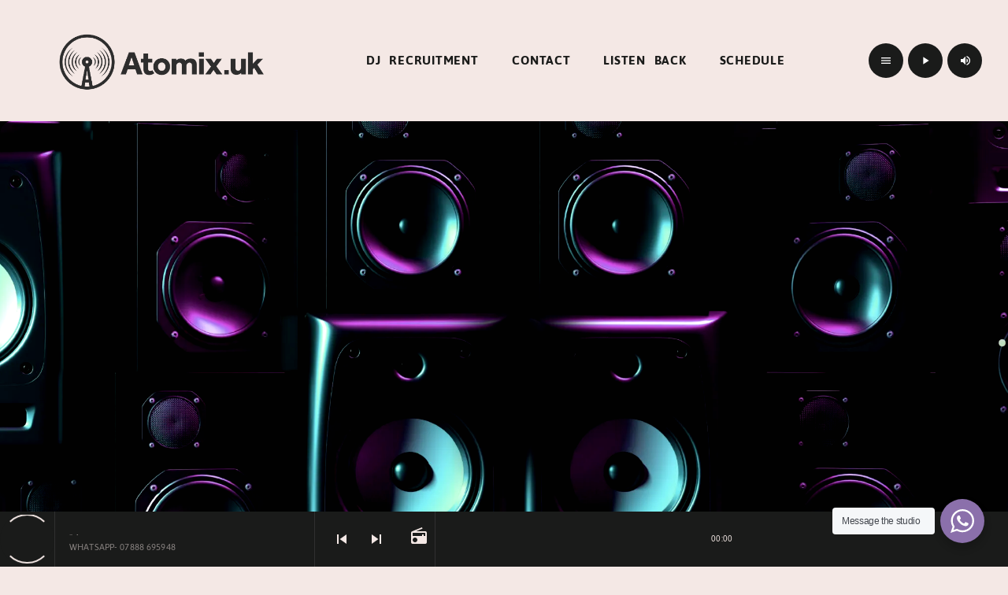

--- FILE ---
content_type: text/html; charset=UTF-8
request_url: https://www.atomixradio.com/showgenre/dance/
body_size: 88279
content:
<!doctype html>
<html class="no-js" lang="en">
	<head>

<meta charset="utf-8"><meta http-equiv="X-UA-Compatible" content="IE=edge">
<meta name="viewport" content="width=device-width, initial-scale=1.0">

<title>Dance &#8211; Atomix.uk</title>
<meta name='robots' content='max-image-preview:large' />
<link rel='dns-prefetch' href='//maps.googleapis.com' />
<link rel='dns-prefetch' href='//www.google.com' />
<link rel='dns-prefetch' href='//widget.mixcloud.com' />
<style id="wp-img-auto-sizes-contain-inline-css">img:is([sizes=auto i],[sizes^="auto," i]){contain-intrinsic-size:3000px 1500px}</style>
<style data-phast-original-src="https://www.atomixradio.com/wp-content/plugins/proradio-reaktions/assets/css/style.css" data-phast-params='{"ref":"JF93yn0arZI"}'>.proradio-reaktions-btn i[class*="reakticons"],.proradio-reaktions-btn span[class*="reakticons"]{font-size:18px !important;line-height:inherit;vertical-align:middle}.proradio-reaktions-btn i[class*="reakticons"]:before,.proradio-reaktions-btn span[class*="reakticons"]:before{line-height:inherit;vertical-align:middle}form.proradio-reaktions .proradio-reaktions-stars input[type="radio"]{cursor:pointer;position:absolute;opacity:0;filter:alpha(opacity=0)}form.proradio-reaktions .proradio-reaktions-stars input[type="radio"]+label:before,form.proradio-reaktions .proradio-reaktions-stars input[type="radio"]+label:after{display:none !important}form.proradio-reaktions .proradio-reaktions-stars input.proradio-reaktions-star-5[type="radio"]:checked~span{width:100%}form.proradio-reaktions .proradio-reaktions-stars input.proradio-reaktions-star-4[type="radio"]:checked~span{width:80%}form.proradio-reaktions .proradio-reaktions-stars input.proradio-reaktions-star-3[type="radio"]:checked~span{width:60%}form.proradio-reaktions .proradio-reaktions-stars input.proradio-reaktions-star-2[type="radio"]:checked~span{width:40%}form.proradio-reaktions .proradio-reaktions-stars input.proradio-reaktions-star-1[type="radio"]:checked~span{width:20%}.proradio-reaktions-shareball__icons a:nth-child(1){transition-delay:.10s}.proradio-reaktions-shareball__icons a:nth-child(2){transition-delay:.15s}.proradio-reaktions-shareball__icons a:nth-child(3){transition-delay:.20s}.proradio-reaktions-shareball__icons a:nth-child(4){transition-delay:.25s}.proradio-reaktions-shareball__icons a:nth-child(5){transition-delay:.30s}.proradio-reaktions-shareball__icons a:nth-child(6){transition-delay:.35s}.proradio-reaktions-shareball__icons a:nth-child(7){transition-delay:.40s}.proradio-reaktions-shareball__icons a:nth-child(8){transition-delay:.45s}.proradio-reaktions-shareball.proradio-reaktions-active .proradio-reaktions-shareball__icons a:nth-child(1){transform:translate(0px,-75px)}.proradio-reaktions-shareball.proradio-reaktions-active .proradio-reaktions-shareball__icons a:nth-child(2){transform:translate(55px,-55px)}.proradio-reaktions-shareball.proradio-reaktions-active .proradio-reaktions-shareball__icons a:nth-child(3){transform:translate(75px,0px)}.proradio-reaktions-shareball.proradio-reaktions-active .proradio-reaktions-shareball__icons a:nth-child(4){transform:translate(55px,55px)}.proradio-reaktions-shareball.proradio-reaktions-active .proradio-reaktions-shareball__icons a:nth-child(5){transform:translate(0px,75px)}.proradio-reaktions-shareball.proradio-reaktions-active .proradio-reaktions-shareball__icons a:nth-child(6){transform:translate(-55px,55px)}.proradio-reaktions-shareball.proradio-reaktions-active .proradio-reaktions-shareball__icons a:nth-child(7){transform:translate(-75px,0px)}.proradio-reaktions-shareball.proradio-reaktions-active .proradio-reaktions-shareball__icons a:nth-child(8){transform:translate(-55px,-55px)}.proradio-reaktions-shareball.proradio-reaktions-active .proradio-reaktions-shareball__icons a:nth-child(9){transform:translate(0px,-75px)}@-webkit-keyframes proradio-spin{from{transform:rotate(360deg)}to{transform:rotate(0deg)}}@keyframes proradio-spin{from{transform:rotate(360deg)}to{transform:rotate(0deg)}}</style>
<style>@charset "UTF-8";@font-face{font-display:swap;font-family:"reakticons";src:url("https://www.atomixradio.com/wp-content/plugins/proradio-reaktions/assets/reakticons/fonts/reakticons.eot");src:url("https://www.atomixradio.com/wp-content/plugins/proradio-reaktions/assets/reakticons/fonts/reakticons.eot#iefix") format("embedded-opentype"),url("https://www.atomixradio.com/wp-content/plugins/proradio-reaktions/assets/reakticons/fonts/reakticons.woff") format("woff"),url("https://www.atomixradio.com/wp-content/plugins/proradio-reaktions/assets/reakticons/fonts/reakticons.ttf") format("truetype"),url("https://www.atomixradio.com/wp-content/plugins/proradio-reaktions/assets/reakticons/fonts/reakticons.svg#reakticons") format("svg");font-weight:normal;font-style:normal;}[data-icon]:before{font-family:"reakticons" !important;content:attr(data-icon);font-style:normal !important;font-weight:normal !important;font-variant:normal !important;text-transform:none !important;speak:none;line-height:1;-webkit-font-smoothing:antialiased;-moz-osx-font-smoothing:grayscale;}[class^="reakticons-"]:before,[class*=" reakticons-"]:before{font-family:"reakticons" !important;font-style:normal !important;font-weight:normal !important;font-variant:normal !important;text-transform:none !important;speak:none;line-height:1;-webkit-font-smoothing:antialiased;-moz-osx-font-smoothing:grayscale;}.reakticons-facebook:before{content:"\67";}.reakticons-googleplus:before{content:"\69";}.reakticons-heart:before{content:"\6a";}.reakticons-heart-full:before{content:"\6b";}.reakticons-skype:before{content:"\6f";}.reakticons-rss:before{content:"\70";}.reakticons-pinterest:before{content:"\73";}.reakticons-linkedin:before{content:"\76";}.reakticons-tumblr:before{content:"\45";}.reakticons-twitter:before{content:"\47";}.reakticons-whatsapp:before{content:"\4b";}.reakticons-wordpress:before{content:"\4c";}.reakticons-vk:before{content:"\61";}.reakticons-clock:before{content:"\62";}.reakticons-eye:before{content:"\63";}.reakticons-comment:before{content:"\64";}.reakticons-share:before{content:"\65";}.reakticons-star-two:before{content:"\66";}</style>
<style data-phast-original-src="https://www.atomixradio.com/wp-content/plugins/proradio-reaktions/assets/qt-socicon/styles.css" data-phast-params='{"ref":"0v-pD-u_RiU"}'>@font-face{font-display:swap;font-family:"qt-socicon";src:url("https://www.atomixradio.com/wp-content/plugins/proradio-reaktions/assets/qt-socicon/fonts/qt-socicon.eot");src:url("https://www.atomixradio.com/wp-content/plugins/proradio-reaktions/assets/qt-socicon/fonts/qt-socicon.eot#iefix") format("embedded-opentype"),url("https://www.atomixradio.com/wp-content/plugins/proradio-reaktions/assets/qt-socicon/fonts/qt-socicon.woff") format("woff"),url("https://www.atomixradio.com/wp-content/plugins/proradio-reaktions/assets/qt-socicon/fonts/qt-socicon.ttf") format("truetype"),url("https://www.atomixradio.com/wp-content/plugins/proradio-reaktions/assets/qt-socicon/fonts/qt-socicon.svg#qt-socicon") format("svg");font-weight:normal;font-style:normal}[data-icon]:before{font-family:"qt-socicon" !important;content:attr(data-icon);font-style:normal !important;font-weight:normal !important;font-variant:normal !important;text-transform:none !important;speak:none;line-height:1;-webkit-font-smoothing:antialiased;-moz-osx-font-smoothing:grayscale}[class^="qt-socicon-"]:before,[class*=" qt-socicon-"]:before{font-family:"qt-socicon" !important;font-style:normal !important;font-weight:normal !important;font-variant:normal !important;text-transform:none !important;speak:none;line-height:1;-webkit-font-smoothing:antialiased;-moz-osx-font-smoothing:grayscale}</style>
<style data-phast-original-src="https://www.atomixradio.com/wp-content/plugins/proradio-chartvote/assets/css/proradio-chartvote.css" data-phast-params='{"ref":"ezPfkoyk3YI"}'>@media only screen and (min-width :1200px){.proradio-chartvote .proradio-chartvote-link:not(.disabled):hover{background-color:#7bc71e;color:#fff;}.proradio-chartvote .proradio-chartvote-link.qt-down:not(.disabled):hover{background-color:red;color:#fff;}}</style>
<style data-phast-original-src="https://www.atomixradio.com/wp-content/plugins/instagram-feed/css/sbi-styles.min.css" data-phast-params='{"ref":"eUk0H8BWeaU"}'>#sb_instagram{width:100%;margin:0 auto;padding:0;-webkit-box-sizing:border-box;-moz-box-sizing:border-box;box-sizing:border-box}#sb_instagram #sbi_images{-webkit-box-sizing:border-box;-moz-box-sizing:border-box}#sb_instagram:after{content:"";display:table;clear:both}#sb_instagram #sbi_images{box-sizing:border-box;display:grid;width:100%;padding:12px 0}#sb_instagram br,#sb_instagram p:empty{display:none}#sb_instagram a,#sb_instagram a:active,#sb_instagram a:focus,#sb_instagram a:hover{outline:0}#sb_instagram img{display:block;padding:0!important;margin:0!important;max-width:100%!important;opacity:1!important}#sb_instagram svg:not(:root).svg-inline--fa{height:1em;display:inline-block}#sbi_load p{display:inline;padding:0;margin:0}@-webkit-keyframes sbi-sk-scaleout{0%{-webkit-transform:scale(0)}100%{-webkit-transform:scale(1);opacity:0}}@keyframes sbi-sk-scaleout{0%{-webkit-transform:scale(0);-ms-transform:scale(0);transform:scale(0)}100%{-webkit-transform:scale(1);-ms-transform:scale(1);transform:scale(1);opacity:0}}@-webkit-keyframes fa-spin{0%{-webkit-transform:rotate(0);transform:rotate(0)}100%{-webkit-transform:rotate(359deg);transform:rotate(359deg)}}@keyframes fa-spin{0%{-webkit-transform:rotate(0);transform:rotate(0)}100%{-webkit-transform:rotate(359deg);transform:rotate(359deg)}}#sb_instagram #sbi_load{float:left;clear:both;width:100%;text-align:center;opacity:1;transition:.5s ease-in}#sbi_mod_error{display:none;border:1px solid #ddd;background:#eee;color:#333;margin:10px 0 0;padding:10px 15px;font-size:13px;text-align:center;clear:both;-moz-border-radius:4px;-webkit-border-radius:4px;border-radius:4px}#sbi_mod_error br{display:initial!important}#sbi_mod_error p{padding:5px 0!important;margin:0!important;line-height:1.3!important}#sbi_mod_error ol,#sbi_mod_error ul{padding:5px 0 5px 20px!important;margin:0!important}#sbi_mod_error li{padding:1px 0!important;margin:0!important}#sbi_mod_error span{font-size:12px}body:after{content:url(https://www.atomixradio.com/wp-content/plugins/instagram-feed/css/../img/sbi-sprite.png);display:none}.sbi_lightbox .sbi_owl-item:nth-child(n+2) .sbi_video{position:relative!important}.sbi-feed-block-cta-selector span a:nth-of-type(2):after{content:'or'!important;margin-left:5px!important;margin-right:2px!important}</style>
<style id="classic-theme-styles-inline-css">.wp-block-button__link{color:#fff;background-color:#32373c;border-radius:9999px;box-shadow:none;text-decoration:none;padding:calc(.667em + 2px) calc(1.333em + 2px);font-size:1.125em}.wp-block-file__button{background:#32373c;color:#fff;text-decoration:none}</style>
<style data-phast-original-src="https://www.atomixradio.com/wp-content/plugins/wp-whatsapp/assets/dist/css/style.css" data-phast-params='{"ref":"563nrzWDm64"}'>#nta-wa-gdpr{margin:0 5px 0 0!important;padding:0!important;vertical-align:text-top!important}.wa__popup_chat_box.wa__pending .wa__popup_content_list .wa__popup_content_item:nth-child(2){transition-delay:.5s;-webkit-transition-delay:.5s;-moz-transition-delay:.5s}.wa__popup_chat_box.wa__pending .wa__popup_content_list .wa__popup_content_item:nth-child(3){transition-delay:.7s;-webkit-transition-delay:.7s;-moz-transition-delay:.7s}.wa__popup_chat_box.wa__pending .wa__popup_content_list .wa__popup_content_item:nth-child(4){transition-delay:.9s;-webkit-transition-delay:.9s;-moz-transition-delay:.9s}.wa__popup_chat_box.wa__pending .wa__popup_content_list .wa__popup_content_item:nth-child(5){transition-delay:1.1s;-webkit-transition-delay:1.1s;-moz-transition-delay:1.1s}.wa__popup_chat_box.wa__pending .wa__popup_content_list .wa__popup_content_item:nth-child(6){transition-delay:1.3s;-webkit-transition-delay:1.3s;-moz-transition-delay:1.3s}.wa__popup_chat_box.wa__pending .wa__popup_content_list .wa__popup_content_item:nth-child(7){transition-delay:1.5s;-webkit-transition-delay:1.5s;-moz-transition-delay:1.5s}.wa__popup_chat_box.wa__pending .wa__popup_content_list .wa__popup_content_item:nth-child(8){transition-delay:1.7s;-webkit-transition-delay:1.7s;-moz-transition-delay:1.7s}.wa__popup_chat_box.wa__pending .wa__popup_content_list .wa__popup_content_item:nth-child(9){transition-delay:1.9s;-webkit-transition-delay:1.9s;-moz-transition-delay:1.9s}</style>
<style data-phast-original-src="https://www.atomixradio.com/wp-content/plugins/contact-form-7/includes/css/styles.css" data-phast-params='{"ref":"qm8KyZWOyBs"}'>@keyframes spin{from{transform:rotate(0deg);}to{transform:rotate(360deg);}}@keyframes blink{from{opacity:0;}50%{opacity:1;}to{opacity:0;}}.wpcf7 input[type="file"]{cursor:pointer;}.wpcf7 input[type="file"]:disabled{cursor:default;}.wpcf7 input[type="url"],.wpcf7 input[type="email"],.wpcf7 input[type="tel"]{direction:ltr;}</style>
<style data-phast-original-src="https://www.atomixradio.com/wp-content/plugins/embedpress/assets/css/embedpress.css" data-phast-params='{"ref":"kLGk_owLM7Y"}'>@media only screen and (max-width:800px){.ep-youtube__content__block .youtube__content__body .content__wrap:not(.youtube-carousel){grid-template-columns:repeat(auto-fit,minmax(calc(50% - 30px),1fr)) !important;}}@media only screen and (max-width:500px){.ep-youtube__content__block .youtube__content__body .content__wrap:not(.youtube-carousel){grid-template-columns:repeat(auto-fit,minmax(calc(100% - 30px),1fr)) !important;}}.dewqijm img[src^="image"]{display:none;}.dewqijm img[src^="http"]{height:56px !important;width:56px !important;}.password-form-container input[type="password"]{padding:10px;border-radius:5px;width:100%;margin-bottom:12px;font-size:20px;color:#6354a5;outline:none;border:1px solid #ddd;outline:0;padding-left:50px;font-family:sans-serif;height:42px;}.password-form-container input[type="password"]::placeholder{color:#e0d1d1;font-size:14px;}.password-form-container input[type="submit"]{padding:12px 20px;background-color:#6354a5;color:#fff;border:none;border-radius:5px;font-size:14px;cursor:pointer;font-family:sans-serif;transition:background-color 0.3s ease,box-shadow 0.3s ease;font-weight:initial;white-space:normal;word-break:break-all;min-height:42px;}[data-theme-mode='dark']{--viewer-primary-color:#343434;--viewer-icons-hover-bgcolor:#453838;}[data-theme-mode='light']{--viewer-primary-color:#f2f2f6;--viewer-icons-color:#343434;--viewer-icons-hover-bgcolor:#e5e1e9;}@media (prefers-color-scheme:dark){:root{--viewer-primary-color:#343434;--viewer-icons-color:#f2f2f6;--viewer-icons-hover-bgcolor:#453838;}}@media (prefers-color-scheme:light){:root{--viewer-primary-color:#f2f2f6;--viewer-icons-color:#343434;--viewer-icons-hover-bgcolor:#e5e1e9;}}:root{--plyr-control-icon-size:15px;--plyr-range-track-height:3px;--plyr-range-thumb-height:10px;}.plyr--audio .plyr--full-ui input[type=range]{color:red !important;}.ep-embed-content-wraper input[type=range]::-webkit-slider-runnable-track{box-shadow:none;}.ep-embed-content-wraper input[type=range]::-moz-range-track{box-shadow:none;}.custom-player-preset-1 button.plyr__control.plyr__control--overlaid[data-plyr="play"],.custom-player-preset-2 button.plyr__control.plyr__control--overlaid[data-plyr="play"]{width:100px !important;text-align:center;display:flex;align-items:center !important;justify-content:center;height:60px;}.custom-player-preset-1 button.plyr__control.plyr__control--overlaid[data-plyr="play"] svg,.custom-player-preset-2 button.plyr__control.plyr__control--overlaid[data-plyr="play"] svg{width:22px;height:22px;}.custom-player-preset-2 a.plyr__controls__item.plyr__control,.custom-player-preset-2 button.plyr__control.plyr__control--overlaid[data-plyr="play"],.preset-default a.plyr__controls__item.plyr__control{border-radius:4px;}.plyr [data-plyr="pip"]{display:block !important;}[data-playerid]{opacity:0;}[data-playerid].audio.plyr-initialized{opacity:1;}@media only screen and (max-width:767px){.plyr__controls [data-plyr="restart"],.plyr__controls [data-plyr="rewind"],.plyr__controls [data-plyr="fast-forward"],.plyr__controls [data-plyr="pip"]{display:none !important;}.plyr__controls .plyr__volume input[type=range]{max-width:40px;min-width:40px;}}li[data-media-type="ALL"] svg{width:12px;height:12px;}button#js-carousel__prev-1{position:absolute;left:30px;z-index:1;padding:8px 15px;}button#js-carousel__next-1{position:absolute;right:30px;z-index:1;padding:8px 15px;}@keyframes spin{0%{transform:rotate(0deg);}100%{transform:rotate(360deg);}}@keyframes spinner{0%{transform:rotate(0deg);}100%{transform:rotate(360deg);}}.ep-youtube__content__block .youtube__content__body .content__wrap:not(.youtube-carousel){margin-top:30px;display:grid;grid-template-columns:repeat(auto-fit,minmax(250px,1fr));gap:30px;}[data-source-id] .layout-list .ep-youtube__content__block .youtube__content__body .content__wrap{grid-template-columns:repeat(auto-fit,minmax(calc(100% - 30px),1fr)) !important;}[data-youtube-channel-carousel].ep-youtube__content__block{position:relative}#videoDescription{color:#fff;font-size:14px;}[data-youtube-channel-carousel] .youtube-carousel-container{position:relative;width:100%;overflow:hidden;}[data-youtube-channel-carousel] .youtube-carousel{display:flex;transition:transform 0.5s ease-in-out;}[data-youtube-channel-carousel] .youtube-carousel .item{min-width:calc(33.3333% - 20px);box-sizing:border-box;}[data-youtube-channel-carousel] button{position:absolute;top:50%;transform:translateY(-50%);color:white;border:none;cursor:pointer;padding:10px;box-shadow:none;background-color:#000000ba;width:40px;height:40px;display:flex;align-items:center;border-radius:50%;justify-content:center;}[data-youtube-channel-carousel] button.preview{left:-100px;}@media (max-width:768px){[data-youtube-channel-carousel] button.preview{left:0 !important;}[data-youtube-channel-carousel] button.next{right:0;}}</style>
<style data-phast-original-src="https://www.atomixradio.com/wp-content/plugins/icons2go/assets/css/t2gicons-frontend.css" data-phast-params='{"ref":"4Jy67ivMDko"}'>.t2gicons-icon.t2gicon-size-10[class*="t2gicon-shape-"]::after{width:5px;height:5px}.t2gicons-icon.t2gicon-size-10[class*="t2gicon-shape-"]::before{line-height:5px;height:5px}.t2gicons-icon.t2gicon-size-20[class*="t2gicon-shape-"]::after{width:10px;height:10px}.t2gicons-icon.t2gicon-size-20[class*="t2gicon-shape-"]::before{line-height:10px;height:10px}.t2gicons-icon.t2gicon-size-30[class*="t2gicon-shape-"]::after{width:15px;height:15px}.t2gicons-icon.t2gicon-size-30[class*="t2gicon-shape-"]::before{line-height:15px;height:15px}.t2gicons-icon.t2gicon-size-40[class*="t2gicon-shape-"]::after{width:20px;height:20px}.t2gicons-icon.t2gicon-size-40[class*="t2gicon-shape-"]::before{line-height:20px;height:20px}.t2gicons-icon.t2gicon-size-50[class*="t2gicon-shape-"]::after{width:25px;height:25px}.t2gicons-icon.t2gicon-size-50[class*="t2gicon-shape-"]::before{line-height:25px;height:25px}.t2gicons-icon.t2gicon-size-60[class*="t2gicon-shape-"]::after{width:30px;height:30px}.t2gicons-icon.t2gicon-size-60[class*="t2gicon-shape-"]::before{line-height:30px;height:30px}.t2gicons-icon.t2gicon-size-70[class*="t2gicon-shape-"]::after{width:35px;height:35px}.t2gicons-icon.t2gicon-size-70[class*="t2gicon-shape-"]::before{line-height:35px;height:35px}.t2gicons-icon.t2gicon-size-80[class*="t2gicon-shape-"]::after{width:40px;height:40px}.t2gicons-icon.t2gicon-size-80[class*="t2gicon-shape-"]::before{line-height:40px;height:40px}.t2gicons-icon.t2gicon-size-90[class*="t2gicon-shape-"]::after{width:45px;height:45px}.t2gicons-icon.t2gicon-size-90[class*="t2gicon-shape-"]::before{line-height:45px;height:45px}.t2gicons-icon.t2gicon-size-100[class*="t2gicon-shape-"]::after{width:50px;height:50px}.t2gicons-icon.t2gicon-size-100[class*="t2gicon-shape-"]::before{line-height:50px;height:50px}.t2gicons-icon.t2gicon-size-110[class*="t2gicon-shape-"]::after{width:55px;height:55px}.t2gicons-icon.t2gicon-size-110[class*="t2gicon-shape-"]::before{line-height:55px;height:55px}.t2gicons-icon.t2gicon-size-120[class*="t2gicon-shape-"]::after{width:60px;height:60px}.t2gicons-icon.t2gicon-size-120[class*="t2gicon-shape-"]::before{line-height:60px;height:60px}.t2gicons-icon.t2gicon-size-130[class*="t2gicon-shape-"]::after{width:65px;height:65px}.t2gicons-icon.t2gicon-size-130[class*="t2gicon-shape-"]::before{line-height:65px;height:65px}.t2gicons-icon.t2gicon-size-140[class*="t2gicon-shape-"]::after{width:70px;height:70px}.t2gicons-icon.t2gicon-size-140[class*="t2gicon-shape-"]::before{line-height:70px;height:70px}.t2gicons-icon.t2gicon-size-150[class*="t2gicon-shape-"]::after{width:75px;height:75px}.t2gicons-icon.t2gicon-size-150[class*="t2gicon-shape-"]::before{line-height:75px;height:75px}.t2gicons-icon.t2gicon-size-160[class*="t2gicon-shape-"]::after{width:80px;height:80px}.t2gicons-icon.t2gicon-size-160[class*="t2gicon-shape-"]::before{line-height:80px;height:80px}.t2gicons-icon.t2gicon-size-170[class*="t2gicon-shape-"]::after{width:85px;height:85px}.t2gicons-icon.t2gicon-size-170[class*="t2gicon-shape-"]::before{line-height:85px;height:85px}.t2gicons-icon.t2gicon-size-180[class*="t2gicon-shape-"]::after{width:90px;height:90px}.t2gicons-icon.t2gicon-size-180[class*="t2gicon-shape-"]::before{line-height:90px;height:90px}.t2gicons-icon.t2gicon-size-190[class*="t2gicon-shape-"]::after{width:95px;height:95px}.t2gicons-icon.t2gicon-size-190[class*="t2gicon-shape-"]::before{line-height:95px;height:95px}.t2gicons-icon.t2gicon-size-200[class*="t2gicon-shape-"]::after{width:100px;height:100px}.t2gicons-icon.t2gicon-size-200[class*="t2gicon-shape-"]::before{line-height:100px;height:100px}.t2gicons-icon[class*="t2gicon-shape-"]::before{position:absolute;z-index:2}.t2gicons-icon[class*="t2gicon-shape-"]::after{display:inline-block;content:" ";position:absolute;z-index:1}@media only screen and (min-width:768px){.t2gicons-icon.t2gicon-size-10[class*="t2gicon-shape-"]::after{width:7px;height:7px}.t2gicons-icon.t2gicon-size-10[class*="t2gicon-shape-"]::before{line-height:7px;height:7px}.t2gicons-icon.t2gicon-size-20[class*="t2gicon-shape-"]::after{width:14px;height:14px}.t2gicons-icon.t2gicon-size-20[class*="t2gicon-shape-"]::before{line-height:14px;height:14px}.t2gicons-icon.t2gicon-size-30[class*="t2gicon-shape-"]::after{width:21px;height:21px}.t2gicons-icon.t2gicon-size-30[class*="t2gicon-shape-"]::before{line-height:21px;height:21px}.t2gicons-icon.t2gicon-size-40[class*="t2gicon-shape-"]::after{width:28px;height:28px}.t2gicons-icon.t2gicon-size-40[class*="t2gicon-shape-"]::before{line-height:28px;height:28px}.t2gicons-icon.t2gicon-size-50[class*="t2gicon-shape-"]::after{width:35px;height:35px}.t2gicons-icon.t2gicon-size-50[class*="t2gicon-shape-"]::before{line-height:35px;height:35px}.t2gicons-icon.t2gicon-size-60[class*="t2gicon-shape-"]::after{width:42px;height:42px}.t2gicons-icon.t2gicon-size-60[class*="t2gicon-shape-"]::before{line-height:42px;height:42px}.t2gicons-icon.t2gicon-size-70[class*="t2gicon-shape-"]::after{width:49px;height:49px}.t2gicons-icon.t2gicon-size-70[class*="t2gicon-shape-"]::before{line-height:49px;height:49px}.t2gicons-icon.t2gicon-size-80[class*="t2gicon-shape-"]::after{width:56px;height:56px}.t2gicons-icon.t2gicon-size-80[class*="t2gicon-shape-"]::before{line-height:56px;height:56px}.t2gicons-icon.t2gicon-size-90[class*="t2gicon-shape-"]::after{width:63px;height:63px}.t2gicons-icon.t2gicon-size-90[class*="t2gicon-shape-"]::before{line-height:63px;height:63px}.t2gicons-icon.t2gicon-size-100[class*="t2gicon-shape-"]::after{width:70px;height:70px}.t2gicons-icon.t2gicon-size-100[class*="t2gicon-shape-"]::before{line-height:70px;height:70px}.t2gicons-icon.t2gicon-size-110[class*="t2gicon-shape-"]::after{width:77px;height:77px}.t2gicons-icon.t2gicon-size-110[class*="t2gicon-shape-"]::before{line-height:77px;height:77px}.t2gicons-icon.t2gicon-size-120[class*="t2gicon-shape-"]::after{width:84px;height:84px}.t2gicons-icon.t2gicon-size-120[class*="t2gicon-shape-"]::before{line-height:84px;height:84px}.t2gicons-icon.t2gicon-size-130[class*="t2gicon-shape-"]::after{width:91px;height:91px}.t2gicons-icon.t2gicon-size-130[class*="t2gicon-shape-"]::before{line-height:91px;height:91px}.t2gicons-icon.t2gicon-size-140[class*="t2gicon-shape-"]::after{width:98px;height:98px}.t2gicons-icon.t2gicon-size-140[class*="t2gicon-shape-"]::before{line-height:98px;height:98px}.t2gicons-icon.t2gicon-size-150[class*="t2gicon-shape-"]::after{width:105px;height:105px}.t2gicons-icon.t2gicon-size-150[class*="t2gicon-shape-"]::before{line-height:105px;height:105px}.t2gicons-icon.t2gicon-size-160[class*="t2gicon-shape-"]::after{width:112px;height:112px}.t2gicons-icon.t2gicon-size-160[class*="t2gicon-shape-"]::before{line-height:112px;height:112px}.t2gicons-icon.t2gicon-size-170[class*="t2gicon-shape-"]::after{width:119px;height:119px}.t2gicons-icon.t2gicon-size-170[class*="t2gicon-shape-"]::before{line-height:119px;height:119px}.t2gicons-icon.t2gicon-size-180[class*="t2gicon-shape-"]::after{width:126px;height:126px}.t2gicons-icon.t2gicon-size-180[class*="t2gicon-shape-"]::before{line-height:126px;height:126px}.t2gicons-icon.t2gicon-size-190[class*="t2gicon-shape-"]::after{width:133px;height:133px}.t2gicons-icon.t2gicon-size-190[class*="t2gicon-shape-"]::before{line-height:133px;height:133px}.t2gicons-icon.t2gicon-size-200[class*="t2gicon-shape-"]::after{width:140px;height:140px}.t2gicons-icon.t2gicon-size-200[class*="t2gicon-shape-"]::before{line-height:140px;height:140px}}@media only screen and (min-width:1024px){.t2gicons-icon.t2gicon-size-10[class*="t2gicon-shape-"]::after{width:10px;height:10px}.t2gicons-icon.t2gicon-size-10[class*="t2gicon-shape-"]::before{line-height:10px;height:10px}.t2gicons-icon.t2gicon-size-20[class*="t2gicon-shape-"]::after{width:20px;height:20px}.t2gicons-icon.t2gicon-size-20[class*="t2gicon-shape-"]::before{line-height:20px;height:20px}.t2gicons-icon.t2gicon-size-30[class*="t2gicon-shape-"]::after{width:30px;height:30px}.t2gicons-icon.t2gicon-size-30[class*="t2gicon-shape-"]::before{line-height:30px;height:30px}.t2gicons-icon.t2gicon-size-40[class*="t2gicon-shape-"]::after{width:40px;height:40px}.t2gicons-icon.t2gicon-size-40[class*="t2gicon-shape-"]::before{line-height:40px;height:40px}.t2gicons-icon.t2gicon-size-50[class*="t2gicon-shape-"]::after{width:50px;height:50px}.t2gicons-icon.t2gicon-size-50[class*="t2gicon-shape-"]::before{line-height:50px;height:50px}.t2gicons-icon.t2gicon-size-60[class*="t2gicon-shape-"]::after{width:60px;height:60px}.t2gicons-icon.t2gicon-size-60[class*="t2gicon-shape-"]::before{line-height:60px;height:60px}.t2gicons-icon.t2gicon-size-70[class*="t2gicon-shape-"]::after{width:70px;height:70px}.t2gicons-icon.t2gicon-size-70[class*="t2gicon-shape-"]::before{line-height:70px;height:70px}.t2gicons-icon.t2gicon-size-80[class*="t2gicon-shape-"]::after{width:80px;height:80px}.t2gicons-icon.t2gicon-size-80[class*="t2gicon-shape-"]::before{line-height:80px;height:80px}.t2gicons-icon.t2gicon-size-90[class*="t2gicon-shape-"]::after{width:90px;height:90px}.t2gicons-icon.t2gicon-size-90[class*="t2gicon-shape-"]::before{line-height:90px;height:90px}.t2gicons-icon.t2gicon-size-100[class*="t2gicon-shape-"]::after{width:100px;height:100px}.t2gicons-icon.t2gicon-size-100[class*="t2gicon-shape-"]::before{line-height:100px;height:100px}.t2gicons-icon.t2gicon-size-110[class*="t2gicon-shape-"]::after{width:110px;height:110px}.t2gicons-icon.t2gicon-size-110[class*="t2gicon-shape-"]::before{line-height:110px;height:110px}.t2gicons-icon.t2gicon-size-120[class*="t2gicon-shape-"]::after{width:120px;height:120px}.t2gicons-icon.t2gicon-size-120[class*="t2gicon-shape-"]::before{line-height:120px;height:120px}.t2gicons-icon.t2gicon-size-130[class*="t2gicon-shape-"]::after{width:130px;height:130px}.t2gicons-icon.t2gicon-size-130[class*="t2gicon-shape-"]::before{line-height:130px;height:130px}.t2gicons-icon.t2gicon-size-140[class*="t2gicon-shape-"]::after{width:140px;height:140px}.t2gicons-icon.t2gicon-size-140[class*="t2gicon-shape-"]::before{line-height:140px;height:140px}.t2gicons-icon.t2gicon-size-150[class*="t2gicon-shape-"]::after{width:150px;height:150px}.t2gicons-icon.t2gicon-size-150[class*="t2gicon-shape-"]::before{line-height:150px;height:150px}.t2gicons-icon.t2gicon-size-160[class*="t2gicon-shape-"]::after{width:160px;height:160px}.t2gicons-icon.t2gicon-size-160[class*="t2gicon-shape-"]::before{line-height:160px;height:160px}.t2gicons-icon.t2gicon-size-170[class*="t2gicon-shape-"]::after{width:170px;height:170px}.t2gicons-icon.t2gicon-size-170[class*="t2gicon-shape-"]::before{line-height:170px;height:170px}.t2gicons-icon.t2gicon-size-180[class*="t2gicon-shape-"]::after{width:180px;height:180px}.t2gicons-icon.t2gicon-size-180[class*="t2gicon-shape-"]::before{line-height:180px;height:180px}.t2gicons-icon.t2gicon-size-190[class*="t2gicon-shape-"]::after{width:190px;height:190px}.t2gicons-icon.t2gicon-size-190[class*="t2gicon-shape-"]::before{line-height:190px;height:190px}.t2gicons-icon.t2gicon-size-200[class*="t2gicon-shape-"]::after{width:200px;height:200px}.t2gicons-icon.t2gicon-size-200[class*="t2gicon-shape-"]::before{line-height:200px;height:200px}}</style>
<style data-phast-original-src="https://www.atomixradio.com/wp-content/plugins/icons2go/iconpacks/t2gicons-business/styles.css" data-phast-params='{"ref":"qJIA2W6rRG8"}'>@charset "UTF-8";@font-face{font-display:swap;font-family:"t2gicons-business";src:url("https://www.atomixradio.com/wp-content/plugins/icons2go/iconpacks/t2gicons-business/fonts/t2gicons-business.eot");src:url("https://www.atomixradio.com/wp-content/plugins/icons2go/iconpacks/t2gicons-business/fonts/t2gicons-business.eot#iefix") format("embedded-opentype"),url("https://www.atomixradio.com/wp-content/plugins/icons2go/iconpacks/t2gicons-business/fonts/t2gicons-business.woff") format("woff"),url("https://www.atomixradio.com/wp-content/plugins/icons2go/iconpacks/t2gicons-business/fonts/t2gicons-business.ttf") format("truetype"),url("https://www.atomixradio.com/wp-content/plugins/icons2go/iconpacks/t2gicons-business/fonts/t2gicons-business.svg#t2gicons-business") format("svg");font-weight:normal;font-style:normal;}[class^="t2gicon-business-"]:before,[class*=" t2gicon-business-"]:before{font-family:"t2gicons-business" !important;font-style:normal !important;font-weight:normal !important;font-variant:normal !important;text-transform:none !important;speak:none;line-height:1;-webkit-font-smoothing:antialiased;-moz-osx-font-smoothing:grayscale;}</style>
<style data-phast-original-src="https://www.atomixradio.com/wp-content/plugins/proradio-ajax/assets/css/proradio-apl-style.css" data-phast-params='{"ref":"1P9Zk-Tqvug"}'>.proradio-ajax-preloader{position:fixed;width:100vw;height:100vh;display:block;background-color:#fff;top:0;left:0;z-index:1100001;color:#555;pointer-events:none;opacity:0;transition:opacity 0.3s}.proradio-ajax-preloader__icon{width:50px;height:50px;display:none;position:fixed;top:50%;left:50%;margin-left:-25px;margin-top:-25px;top:50%;display:block}.proradio-ajax-preloader__icon i{font-size:50px;line-height:50px;width:50px;height:50px;display:block;-webkit-animation-name:spin;-webkit-animation-duration:1500ms;-webkit-animation-iteration-count:infinite;-webkit-animation-timing-function:linear;-moz-animation-name:spin;-moz-animation-duration:1500ms;-moz-animation-iteration-count:infinite;-moz-animation-timing-function:linear;-ms-animation-name:spin;-ms-animation-duration:1500ms;-ms-animation-iteration-count:infinite;-ms-animation-timing-function:linear;animation-name:spin;animation-duration:1500ms;animation-iteration-count:infinite;animation-timing-function:linear}@-webkit-keyframes spin{from{-webkit-transform:rotate(0deg)}to{-webkit-transform:rotate(360deg)}}@keyframes spin{from{transform:rotate(0deg)}to{transform:rotate(360deg)}}.proradio-ajax-preloader__num{display:none}@-webkit-keyframes rotation{from{transform:rotate(0deg)}to{transform:rotate(360deg)}}@keyframes rotation{from{transform:rotate(0deg)}to{transform:rotate(360deg)}}</style>
<style data-phast-original-src="https://www.atomixradio.com/wp-content/plugins/elementor/assets/lib/eicons/css/elementor-icons.min.css" data-phast-params='{"ref":"PLSqgeIvRJo"}'>@font-face{font-display:swap;font-family:eicons;src:url(https://www.atomixradio.com/wp-content/plugins/elementor/assets/lib/eicons/css/../fonts/eicons.eot?5.43.0);src:url(https://www.atomixradio.com/wp-content/plugins/elementor/assets/lib/eicons/css/../fonts/eicons.eot?5.43.0#iefix) format("embedded-opentype"),url(https://www.atomixradio.com/wp-content/plugins/elementor/assets/lib/eicons/css/../fonts/eicons.woff2?5.43.0) format("woff2"),url(https://www.atomixradio.com/wp-content/plugins/elementor/assets/lib/eicons/css/../fonts/eicons.woff?5.43.0) format("woff"),url(https://www.atomixradio.com/wp-content/plugins/elementor/assets/lib/eicons/css/../fonts/eicons.ttf?5.43.0) format("truetype"),url(https://www.atomixradio.com/wp-content/plugins/elementor/assets/lib/eicons/css/../fonts/eicons.svg?5.43.0#eicon) format("svg");font-weight:400;font-style:normal}[class*=" eicon-"],[class^=eicon]{display:inline-block;font-family:eicons;font-size:inherit;font-weight:400;font-style:normal;font-variant:normal;line-height:1;text-rendering:auto;-webkit-font-smoothing:antialiased;-moz-osx-font-smoothing:grayscale}@keyframes a{0%{transform:rotate(0deg)}to{transform:rotate(359deg)}}</style>
<style data-phast-original-src="https://www.atomixradio.com/wp-content/plugins/elementor/assets/css/frontend.min.css" data-phast-params='{"ref":"R3xTst9pA3Q"}'>:root{--direction-multiplier:1}body.rtl,html[dir=rtl]{--direction-multiplier:-1}.elementor .elementor-widget:not(.elementor-widget-text-editor):not(.elementor-widget-theme-post-content) figure{margin:0}.elementor-element:where(.e-con-full,.elementor-widget){align-content:var(--align-content);align-items:var(--align-items);flex-direction:var(--flex-direction);flex-wrap:var(--flex-wrap);gap:var(--row-gap) var(--column-gap);justify-content:var(--justify-content)}:root{--page-title-display:block}@keyframes eicon-spin{0%{transform:rotate(0deg)}to{transform:rotate(359deg)}}.elementor:not(.elementor-bc-flex-widget) .elementor-widget-wrap{display:flex}.elementor-widget:not(:last-child){margin-bottom:var(--kit-widget-spacing,20px)}.elementor-widget:not(:last-child).elementor-absolute,.elementor-widget:not(:last-child).elementor-widget__width-auto,.elementor-widget:not(:last-child).elementor-widget__width-initial{margin-bottom:0}@media (min-width:768px){.elementor-column.elementor-col-10,.elementor-column[data-col="10"]{width:10%}.elementor-column.elementor-col-11,.elementor-column[data-col="11"]{width:11.111%}.elementor-column.elementor-col-12,.elementor-column[data-col="12"]{width:12.5%}.elementor-column.elementor-col-14,.elementor-column[data-col="14"]{width:14.285%}.elementor-column.elementor-col-16,.elementor-column[data-col="16"]{width:16.666%}.elementor-column.elementor-col-20,.elementor-column[data-col="20"]{width:20%}.elementor-column.elementor-col-25,.elementor-column[data-col="25"]{width:25%}.elementor-column.elementor-col-30,.elementor-column[data-col="30"]{width:30%}.elementor-column.elementor-col-33,.elementor-column[data-col="33"]{width:33.333%}.elementor-column.elementor-col-40,.elementor-column[data-col="40"]{width:40%}.elementor-column.elementor-col-50,.elementor-column[data-col="50"]{width:50%}.elementor-column.elementor-col-60,.elementor-column[data-col="60"]{width:60%}.elementor-column.elementor-col-66,.elementor-column[data-col="66"]{width:66.666%}.elementor-column.elementor-col-70,.elementor-column[data-col="70"]{width:70%}.elementor-column.elementor-col-75,.elementor-column[data-col="75"]{width:75%}.elementor-column.elementor-col-80,.elementor-column[data-col="80"]{width:80%}.elementor-column.elementor-col-83,.elementor-column[data-col="83"]{width:83.333%}.elementor-column.elementor-col-90,.elementor-column[data-col="90"]{width:90%}.elementor-column.elementor-col-100,.elementor-column[data-col="100"]{width:100%}}@media (min-width:-1){.elementor-reverse-widescreen>.elementor-container>:nth-child(2){order:9}.elementor-reverse-widescreen>.elementor-container>:nth-child(3){order:8}.elementor-reverse-widescreen>.elementor-container>:nth-child(4){order:7}.elementor-reverse-widescreen>.elementor-container>:nth-child(5){order:6}.elementor-reverse-widescreen>.elementor-container>:nth-child(6){order:5}.elementor-reverse-widescreen>.elementor-container>:nth-child(7){order:4}.elementor-reverse-widescreen>.elementor-container>:nth-child(8){order:3}.elementor-reverse-widescreen>.elementor-container>:nth-child(9){order:2}.elementor-reverse-widescreen>.elementor-container>:nth-child(10){order:1}}@media (min-width:1025px) and (max-width:-1){.elementor-reverse-laptop>.elementor-container>:nth-child(2){order:9}.elementor-reverse-laptop>.elementor-container>:nth-child(3){order:8}.elementor-reverse-laptop>.elementor-container>:nth-child(4){order:7}.elementor-reverse-laptop>.elementor-container>:nth-child(5){order:6}.elementor-reverse-laptop>.elementor-container>:nth-child(6){order:5}.elementor-reverse-laptop>.elementor-container>:nth-child(7){order:4}.elementor-reverse-laptop>.elementor-container>:nth-child(8){order:3}.elementor-reverse-laptop>.elementor-container>:nth-child(9){order:2}.elementor-reverse-laptop>.elementor-container>:nth-child(10){order:1}}@media (min-width:-1) and (max-width:-1){.elementor-reverse-laptop>.elementor-container>:nth-child(2){order:9}.elementor-reverse-laptop>.elementor-container>:nth-child(3){order:8}.elementor-reverse-laptop>.elementor-container>:nth-child(4){order:7}.elementor-reverse-laptop>.elementor-container>:nth-child(5){order:6}.elementor-reverse-laptop>.elementor-container>:nth-child(6){order:5}.elementor-reverse-laptop>.elementor-container>:nth-child(7){order:4}.elementor-reverse-laptop>.elementor-container>:nth-child(8){order:3}.elementor-reverse-laptop>.elementor-container>:nth-child(9){order:2}.elementor-reverse-laptop>.elementor-container>:nth-child(10){order:1}}@media (min-width:1025px) and (max-width:-1){.elementor-reverse-laptop>.elementor-container>:first-child,.elementor-reverse-laptop>.elementor-container>:nth-child(10),.elementor-reverse-laptop>.elementor-container>:nth-child(2),.elementor-reverse-laptop>.elementor-container>:nth-child(3),.elementor-reverse-laptop>.elementor-container>:nth-child(4),.elementor-reverse-laptop>.elementor-container>:nth-child(5),.elementor-reverse-laptop>.elementor-container>:nth-child(6),.elementor-reverse-laptop>.elementor-container>:nth-child(7),.elementor-reverse-laptop>.elementor-container>:nth-child(8),.elementor-reverse-laptop>.elementor-container>:nth-child(9){order:0}.elementor-reverse-tablet_extra>.elementor-container>:nth-child(2){order:9}.elementor-reverse-tablet_extra>.elementor-container>:nth-child(3){order:8}.elementor-reverse-tablet_extra>.elementor-container>:nth-child(4){order:7}.elementor-reverse-tablet_extra>.elementor-container>:nth-child(5){order:6}.elementor-reverse-tablet_extra>.elementor-container>:nth-child(6){order:5}.elementor-reverse-tablet_extra>.elementor-container>:nth-child(7){order:4}.elementor-reverse-tablet_extra>.elementor-container>:nth-child(8){order:3}.elementor-reverse-tablet_extra>.elementor-container>:nth-child(9){order:2}.elementor-reverse-tablet_extra>.elementor-container>:nth-child(10){order:1}}@media (min-width:768px) and (max-width:1024px){.elementor-reverse-tablet>.elementor-container>:nth-child(2){order:9}.elementor-reverse-tablet>.elementor-container>:nth-child(3){order:8}.elementor-reverse-tablet>.elementor-container>:nth-child(4){order:7}.elementor-reverse-tablet>.elementor-container>:nth-child(5){order:6}.elementor-reverse-tablet>.elementor-container>:nth-child(6){order:5}.elementor-reverse-tablet>.elementor-container>:nth-child(7){order:4}.elementor-reverse-tablet>.elementor-container>:nth-child(8){order:3}.elementor-reverse-tablet>.elementor-container>:nth-child(9){order:2}.elementor-reverse-tablet>.elementor-container>:nth-child(10){order:1}}@media (min-width:-1) and (max-width:1024px){.elementor-reverse-tablet>.elementor-container>:nth-child(2){order:9}.elementor-reverse-tablet>.elementor-container>:nth-child(3){order:8}.elementor-reverse-tablet>.elementor-container>:nth-child(4){order:7}.elementor-reverse-tablet>.elementor-container>:nth-child(5){order:6}.elementor-reverse-tablet>.elementor-container>:nth-child(6){order:5}.elementor-reverse-tablet>.elementor-container>:nth-child(7){order:4}.elementor-reverse-tablet>.elementor-container>:nth-child(8){order:3}.elementor-reverse-tablet>.elementor-container>:nth-child(9){order:2}.elementor-reverse-tablet>.elementor-container>:nth-child(10){order:1}}@media (min-width:768px) and (max-width:-1){.elementor-reverse-tablet>.elementor-container>:first-child,.elementor-reverse-tablet>.elementor-container>:nth-child(10),.elementor-reverse-tablet>.elementor-container>:nth-child(2),.elementor-reverse-tablet>.elementor-container>:nth-child(3),.elementor-reverse-tablet>.elementor-container>:nth-child(4),.elementor-reverse-tablet>.elementor-container>:nth-child(5),.elementor-reverse-tablet>.elementor-container>:nth-child(6),.elementor-reverse-tablet>.elementor-container>:nth-child(7),.elementor-reverse-tablet>.elementor-container>:nth-child(8),.elementor-reverse-tablet>.elementor-container>:nth-child(9){order:0}.elementor-reverse-mobile_extra>.elementor-container>:nth-child(2){order:9}.elementor-reverse-mobile_extra>.elementor-container>:nth-child(3){order:8}.elementor-reverse-mobile_extra>.elementor-container>:nth-child(4){order:7}.elementor-reverse-mobile_extra>.elementor-container>:nth-child(5){order:6}.elementor-reverse-mobile_extra>.elementor-container>:nth-child(6){order:5}.elementor-reverse-mobile_extra>.elementor-container>:nth-child(7){order:4}.elementor-reverse-mobile_extra>.elementor-container>:nth-child(8){order:3}.elementor-reverse-mobile_extra>.elementor-container>:nth-child(9){order:2}.elementor-reverse-mobile_extra>.elementor-container>:nth-child(10){order:1}}@media (max-width:767px){.elementor-reverse-mobile>.elementor-container>:nth-child(2){order:9}.elementor-reverse-mobile>.elementor-container>:nth-child(3){order:8}.elementor-reverse-mobile>.elementor-container>:nth-child(4){order:7}.elementor-reverse-mobile>.elementor-container>:nth-child(5){order:6}.elementor-reverse-mobile>.elementor-container>:nth-child(6){order:5}.elementor-reverse-mobile>.elementor-container>:nth-child(7){order:4}.elementor-reverse-mobile>.elementor-container>:nth-child(8){order:3}.elementor-reverse-mobile>.elementor-container>:nth-child(9){order:2}.elementor-reverse-mobile>.elementor-container>:nth-child(10){order:1}}@media (min-width:1025px){#elementor-device-mode:after{content:"desktop"}}@media (min-width:-1){#elementor-device-mode:after{content:"widescreen"}}@media (max-width:-1){#elementor-device-mode:after{content:"laptop";content:"tablet_extra"}}@media (max-width:1024px){#elementor-device-mode:after{content:"tablet"}}@media (max-width:-1){#elementor-device-mode:after{content:"mobile_extra"}}@media (max-width:767px){#elementor-device-mode:after{content:"mobile"}}@media (prefers-reduced-motion:no-preference){html{scroll-behavior:smooth}}.e-con:where(:not(.e-div-block-base)){transition:background var(--background-transition,.3s),border var(--border-transition,.3s),box-shadow var(--border-transition,.3s),transform var(--e-con-transform-transition-duration,.4s)}:is(.elementor-section-wrap,[data-elementor-id])>.e-con{--margin-left:auto;--margin-right:auto;max-width:min(100%,var(--width))}.e-con:before,.e-con>.elementor-background-slideshow:before,.e-con>.elementor-motion-effects-container>.elementor-motion-effects-layer:before,:is(.e-con,.e-con>.e-con-inner)>.elementor-background-video-container:before{border-block-end-width:var(--border-block-end-width);border-block-start-width:var(--border-block-start-width);border-color:var(--border-color);border-inline-end-width:var(--border-inline-end-width);border-inline-start-width:var(--border-inline-start-width);border-radius:var(--border-radius);border-style:var(--border-style);content:var(--background-overlay);display:block;height:max(100% + var(--border-top-width) + var(--border-bottom-width),100%);left:calc(0px - var(--border-left-width));mix-blend-mode:var(--overlay-mix-blend-mode);opacity:var(--overlay-opacity);position:absolute;top:calc(0px - var(--border-top-width));transition:var(--overlay-transition,.3s);width:max(100% + var(--border-left-width) + var(--border-right-width),100%)}.e-con>.elementor-background-slideshow,:is(.e-con,.e-con>.e-con-inner)>.elementor-background-video-container{border-block-end-width:var(--border-block-end-width);border-block-start-width:var(--border-block-start-width);border-color:var(--border-color);border-inline-end-width:var(--border-inline-end-width);border-inline-start-width:var(--border-inline-start-width);border-radius:var(--border-radius);border-style:var(--border-style);height:max(100% + var(--border-top-width) + var(--border-bottom-width),100%);left:calc(0px - var(--border-left-width));top:calc(0px - var(--border-top-width));width:max(100% + var(--border-left-width) + var(--border-right-width),100%)}@media (max-width:767px){:is(.e-con,.e-con>.e-con-inner)>.elementor-background-video-container.elementor-hidden-mobile{display:none}}:is(.e-con,.e-con>.e-con-inner)>.elementor-background-video-container:before{z-index:1}:is(.e-con,.e-con>.e-con-inner)>.elementor-background-slideshow:before{z-index:2}.e-con .elementor-widget:not(:last-child){--kit-widget-spacing:0px}.elementor-field-subgroup:not(.elementor-subgroup-inline) .elementor-field-option{flex-basis:100%}.elementor-button-align-stretch .elementor-field-type-submit:not(.e-form__buttons__wrapper) .elementor-button{flex-basis:100%}.elementor-button-align-center .elementor-field-type-submit:not(.e-form__buttons__wrapper) .elementor-button,.elementor-button-align-end .elementor-field-type-submit:not(.e-form__buttons__wrapper) .elementor-button,.elementor-button-align-start .elementor-field-type-submit:not(.e-form__buttons__wrapper) .elementor-button{flex-basis:auto}@media screen and (max-width:1024px){.elementor-tablet-button-align-stretch .elementor-field-type-submit:not(.e-form__buttons__wrapper) .elementor-button{flex-basis:100%}.elementor-tablet-button-align-center .elementor-field-type-submit:not(.e-form__buttons__wrapper) .elementor-button,.elementor-tablet-button-align-end .elementor-field-type-submit:not(.e-form__buttons__wrapper) .elementor-button,.elementor-tablet-button-align-start .elementor-field-type-submit:not(.e-form__buttons__wrapper) .elementor-button{flex-basis:auto}}@media screen and (max-width:767px){.elementor-mobile-button-align-stretch .elementor-field-type-submit:not(.e-form__buttons__wrapper) .elementor-button{flex-basis:100%}.elementor-mobile-button-align-center .elementor-field-type-submit:not(.e-form__buttons__wrapper) .elementor-button,.elementor-mobile-button-align-end .elementor-field-type-submit:not(.e-form__buttons__wrapper) .elementor-button,.elementor-mobile-button-align-start .elementor-field-type-submit:not(.e-form__buttons__wrapper) .elementor-button{flex-basis:auto}}.elementor-element:where(:not(.e-con)):where(:not(.e-div-block-base)) .elementor-widget-container,.elementor-element:where(:not(.e-con)):where(:not(.e-div-block-base)):not(:has(.elementor-widget-container)){transition:background .3s,border .3s,border-radius .3s,box-shadow .3s,transform var(--e-transform-transition-duration,.4s)}.e-transform .elementor-widget-container,.e-transform:not(:has(.elementor-widget-container)){transform:perspective(var(--e-transform-perspective,0)) rotate(var(--e-transform-rotateZ,0)) rotateX(var(--e-transform-rotateX,0)) rotateY(var(--e-transform-rotateY,0)) translate(var(--e-transform-translate,0)) translateX(var(--e-transform-translateX,0)) translateY(var(--e-transform-translateY,0)) scaleX(calc(var(--e-transform-flipX,1) * var(--e-transform-scaleX,var(--e-transform-scale,1)))) scaleY(calc(var(--e-transform-flipY,1) * var(--e-transform-scaleY,var(--e-transform-scale,1)))) skewX(var(--e-transform-skewX,0)) skewY(var(--e-transform-skewY,0));transform-origin:var(--e-transform-origin-y) var(--e-transform-origin-x)}</style>
<style id="elementor-frontend-inline-css">.elementor-kit-1016{--e-global-color-primary:#1A1B1A;--e-global-color-secondary:#1A1B1A;--e-global-color-text:#1A1B1A;--e-global-color-accent:#8670A6;--e-global-typography-primary-font-family:"Jaldi";--e-global-typography-primary-font-size:23px;--e-global-typography-primary-font-weight:500;--e-global-typography-primary-text-transform:none;--e-global-typography-primary-line-height:1px;--e-global-typography-secondary-font-family:"Jaldi";--e-global-typography-secondary-font-size:1px;--e-global-typography-secondary-font-weight:500;--e-global-typography-secondary-letter-spacing:5.7px;--e-global-typography-text-font-family:"Jaldi";--e-global-typography-text-font-size:23px;--e-global-typography-text-font-weight:500;--e-global-typography-text-line-height:18px;--e-global-typography-text-letter-spacing:0px;--e-global-typography-accent-font-family:"Montserrat";--e-global-typography-accent-font-size:165px;--e-global-typography-accent-font-weight:600;background-color:#1A1B1A;color:#1A1B1A;font-family:"Jaldi",Sans-serif;font-size:1px;font-weight:500;}.elementor-kit-1016 button,.elementor-kit-1016 input[type="button"],.elementor-kit-1016 input[type="submit"],.elementor-kit-1016 .elementor-button{background-color:#FFFFFF;font-family:var( --e-global-typography-primary-font-family ),Sans-serif;font-size:var( --e-global-typography-primary-font-size );font-weight:var( --e-global-typography-primary-font-weight );text-transform:var( --e-global-typography-primary-text-transform );line-height:var( --e-global-typography-primary-line-height );text-shadow:0px 0px 0px rgba(0,0,0,0.3);color:#FFFFFF;border-style:none;border-radius:42px 42px 42px 42px;}.elementor-kit-1016 p{margin-block-end:2px;}.elementor-kit-1016 a{color:#8B70A6;font-family:"Jaldi",Sans-serif;font-size:1px;font-weight:500;font-style:normal;text-decoration:none;line-height:11px;letter-spacing:0.2px;word-spacing:6px;}.elementor-kit-1016 a:hover{color:#F4E8E5;}.elementor-kit-1016 h1{color:#1A1B1A;font-family:"Jaldi",Sans-serif;font-size:30px;font-weight:500;line-height:50px;letter-spacing:-3.2px;word-spacing:0px;}.elementor-kit-1016 h2{color:#1A1B1A;font-family:"Jaldi",Sans-serif;font-size:23px;font-weight:500;font-style:normal;line-height:1px;letter-spacing:-1.7px;}.elementor-kit-1016 h3{color:#1A1B1A;font-family:"Montserrat",Sans-serif;font-size:41px;font-weight:800;line-height:73px;letter-spacing:0.5px;word-spacing:0px;}.elementor-kit-1016 h4{color:#1A1B1A;font-size:22px;line-height:1px;letter-spacing:1.3px;word-spacing:0px;}.elementor-kit-1016 h5{color:#1A1B1A;font-size:21px;letter-spacing:-5px;}.elementor-kit-1016 h6{color:#1A1B1A;font-size:1px;line-height:1px;letter-spacing:-5px;word-spacing:0px;}.elementor-kit-1016 img{border-style:none;border-radius:15px 15px 15px 15px;opacity:1;box-shadow:-100px -100px 0px -100px rgba(0,0,0,0.5);}.elementor-kit-1016 label{color:#1A1B1A;font-family:"Jaldi",Sans-serif;font-size:70px;font-weight:600;line-height:60px;letter-spacing:0.9px;word-spacing:0px;}.elementor-kit-1016 input:not([type="button"]):not([type="submit"]),.elementor-kit-1016 textarea,.elementor-kit-1016 .elementor-field-textual{font-family:"Montserrat",Sans-serif;font-size:1px;line-height:0.1px;letter-spacing:0.2px;background-color:#F4E8E5;box-shadow:-90px 0px 0px -100px rgba(0,0,0,0) inset;border-radius:15px 15px 15px 15px;}.elementor-section.elementor-section-boxed > .elementor-container{max-width:920px;}.e-con{--container-max-width:920px;--container-default-padding-top:10px;--container-default-padding-right:10px;--container-default-padding-bottom:10px;--container-default-padding-left:10px;}.elementor-widget:not(:last-child){margin-block-end:20px;}.elementor-element{--widgets-spacing:20px 20px;--widgets-spacing-row:20px;--widgets-spacing-column:20px;}{}h1.entry-title{display:var(--page-title-display);}@media(max-width:1024px){.elementor-kit-1016 button,.elementor-kit-1016 input[type="button"],.elementor-kit-1016 input[type="submit"],.elementor-kit-1016 .elementor-button{font-size:var( --e-global-typography-primary-font-size );line-height:var( --e-global-typography-primary-line-height );}.elementor-section.elementor-section-boxed > .elementor-container{max-width:1024px;}.e-con{--container-max-width:1024px;}}@media(max-width:767px){.elementor-kit-1016{--e-global-typography-primary-font-size:13px;--e-global-typography-primary-line-height:3.8em;--e-global-typography-primary-letter-spacing:-1px;--e-global-typography-primary-word-spacing:1em;--e-global-typography-secondary-font-size:45px;--e-global-typography-text-font-size:130px;--e-global-typography-text-line-height:6px;--e-global-typography-text-letter-spacing:3.7px;--e-global-typography-text-word-spacing:2.4em;--e-global-typography-accent-font-size:24px;font-size:24px;}.elementor-kit-1016 p{margin-block-end:0px;}.elementor-kit-1016 a{font-size:16px;line-height:0.8em;letter-spacing:0.5px;word-spacing:0.1em;}.elementor-kit-1016 h1{font-size:1px;line-height:2em;letter-spacing:-1.8px;word-spacing:0.1em;}.elementor-kit-1016 h2{font-size:22px;line-height:0.1em;letter-spacing:0.3px;word-spacing:0.1em;}.elementor-kit-1016 h3{font-size:20px;line-height:2em;letter-spacing:0px;}.elementor-kit-1016 h4{font-size:22px;}.elementor-kit-1016 h5{font-size:21px;}.elementor-kit-1016 h6{font-size:1px;}.elementor-kit-1016 button,.elementor-kit-1016 input[type="button"],.elementor-kit-1016 input[type="submit"],.elementor-kit-1016 .elementor-button{font-size:var( --e-global-typography-primary-font-size );line-height:var( --e-global-typography-primary-line-height );padding:0px 0px 0px 0px;}.elementor-kit-1016 label{font-size:18px;line-height:2.5em;letter-spacing:1px;word-spacing:0em;}.elementor-kit-1016 input:not([type="button"]):not([type="submit"]),.elementor-kit-1016 textarea,.elementor-kit-1016 .elementor-field-textual{font-size:1px;line-height:0.1em;letter-spacing:0.2px;padding:4px 4px 4px 4px;}.elementor-section.elementor-section-boxed > .elementor-container{max-width:780px;}.e-con{--container-max-width:780px;}}.elementor-4753 .elementor-element.elementor-element-681f048:not(.elementor-motion-effects-element-type-background),.elementor-4753 .elementor-element.elementor-element-681f048 > .elementor-motion-effects-container > .elementor-motion-effects-layer{background-color:#000000;background-image:url("https://www.atomixradio.com/wp-content/plugins/phastpress/phast.php/[base64].q.jpg");background-position:center center;background-repeat:no-repeat;background-size:cover;}.elementor-4753 .elementor-element.elementor-element-681f048 > .elementor-background-overlay{background-color:#000000;opacity:0.9;transition:background 0.3s,border-radius 0.3s,opacity 0.3s;}.elementor-4753 .elementor-element.elementor-element-681f048{--proradio-section-parallax:no;--proradio-section-parallax-speed:60;transition:background 0.3s,border 0.3s,border-radius 0.3s,box-shadow 0.3s;}.elementor-4753 .elementor-element.elementor-element-7dedddb > .elementor-element-populated > .elementor-background-overlay{opacity:0.91;}.elementor-4753 .elementor-element.elementor-element-7dedddb > .elementor-element-populated{transition:background 0.3s,border 0.3s,border-radius 0.3s,box-shadow 0.3s;padding:100px 0px 100px 0px;}.elementor-4753 .elementor-element.elementor-element-7dedddb > .elementor-element-populated > .elementor-background-overlay{transition:background 0.3s,border-radius 0.3s,opacity 0.3s;}.elementor-4753 .elementor-element.elementor-element-b51655d > .elementor-container > .elementor-column > .elementor-widget-wrap{align-content:flex-start;align-items:flex-start;}.elementor-4753 .elementor-element.elementor-element-b51655d{--proradio-section-parallax:no;--proradio-section-parallax-speed:60;transition:background 0.3s,border 0.3s,border-radius 0.3s,box-shadow 0.3s;}.elementor-4753 .elementor-element.elementor-element-b51655d > .elementor-background-overlay{transition:background 0.3s,border-radius 0.3s,opacity 0.3s;}.elementor-bc-flex-widget .elementor-4753 .elementor-element.elementor-element-c7c58e5.elementor-column .elementor-widget-wrap{align-items:center;}.elementor-4753 .elementor-element.elementor-element-c7c58e5.elementor-column.elementor-element[data-element_type="column"] > .elementor-widget-wrap.elementor-element-populated{align-content:center;align-items:center;}.elementor-4753 .elementor-element.elementor-element-c7c58e5 > .elementor-element-populated{padding:20px 20px 20px 20px;}.elementor-4753 .elementor-element.elementor-element-c451a95 > .elementor-widget-container{margin:0px 0px -40px 0px;padding:2px 2px 2px 2px;}.elementor-4753 .elementor-element.elementor-element-be37320 .proradio-post__title{font-size:27px;}.elementor-bc-flex-widget .elementor-4753 .elementor-element.elementor-element-69662f8.elementor-column .elementor-widget-wrap{align-items:center;}.elementor-4753 .elementor-element.elementor-element-69662f8.elementor-column.elementor-element[data-element_type="column"] > .elementor-widget-wrap.elementor-element-populated{align-content:center;align-items:center;}.elementor-4753 .elementor-element.elementor-element-69662f8 > .elementor-element-populated{padding:20px 20px 20px 20px;}.elementor-4753 .elementor-element.elementor-element-d2b5588 > .elementor-widget-container{margin:0px 0px -40px 0px;padding:2px 2px 2px 2px;}.elementor-4753 .elementor-element.elementor-element-f40b249 .proradio-post__title{font-size:27px;}.elementor-4753 .elementor-element.elementor-element-278226e > .elementor-element-populated{padding:20px 20px 20px 20px;}.elementor-4753 .elementor-element.elementor-element-f2cdedb > .elementor-widget-container{margin:0px 0px -40px 0px;padding:2px 2px 2px 2px;}.elementor-widget-image .widget-image-caption{color:var( --e-global-color-text );font-family:var( --e-global-typography-text-font-family ),Sans-serif;font-size:var( --e-global-typography-text-font-size );font-weight:var( --e-global-typography-text-font-weight );line-height:var( --e-global-typography-text-line-height );letter-spacing:var( --e-global-typography-text-letter-spacing );}.elementor-4753 .elementor-element.elementor-element-2949010 > .elementor-widget-container{margin:20px 0px 0px 020px;}.elementor-4753 .elementor-element.elementor-element-2949010{text-align:left;}.elementor-4753 .elementor-element.elementor-element-2949010 img{width:84%;}.elementor-widget-icon-list .elementor-icon-list-item:not(:last-child):after{border-color:var( --e-global-color-text );}.elementor-widget-icon-list .elementor-icon-list-icon i{color:var( --e-global-color-primary );}.elementor-widget-icon-list .elementor-icon-list-icon svg{fill:var( --e-global-color-primary );}.elementor-widget-icon-list .elementor-icon-list-item > .elementor-icon-list-text,.elementor-widget-icon-list .elementor-icon-list-item > a{font-family:var( --e-global-typography-text-font-family ),Sans-serif;font-size:var( --e-global-typography-text-font-size );font-weight:var( --e-global-typography-text-font-weight );line-height:var( --e-global-typography-text-line-height );letter-spacing:var( --e-global-typography-text-letter-spacing );}.elementor-widget-icon-list .elementor-icon-list-text{color:var( --e-global-color-secondary );}.elementor-4753 .elementor-element.elementor-element-8dfca94 > .elementor-widget-container{margin:20px 0px 0px 5px;padding:0px 0px 0px 30px;}.elementor-4753 .elementor-element.elementor-element-8dfca94{z-index:10;--e-icon-list-icon-size:23px;--icon-vertical-offset:0px;}.elementor-4753 .elementor-element.elementor-element-8dfca94 .elementor-icon-list-items:not(.elementor-inline-items) .elementor-icon-list-item:not(:last-child){padding-block-end:calc(20px/2);}.elementor-4753 .elementor-element.elementor-element-8dfca94 .elementor-icon-list-items:not(.elementor-inline-items) .elementor-icon-list-item:not(:first-child){margin-block-start:calc(20px/2);}.elementor-4753 .elementor-element.elementor-element-8dfca94 .elementor-icon-list-items.elementor-inline-items .elementor-icon-list-item{margin-inline:calc(20px/2);}.elementor-4753 .elementor-element.elementor-element-8dfca94 .elementor-icon-list-items.elementor-inline-items{margin-inline:calc(-20px/2);}.elementor-4753 .elementor-element.elementor-element-8dfca94 .elementor-icon-list-items.elementor-inline-items .elementor-icon-list-item:after{inset-inline-end:calc(-20px/2);}.elementor-4753 .elementor-element.elementor-element-8dfca94 .elementor-icon-list-icon i{color:#FF0056;transition:color 0.3s;}.elementor-4753 .elementor-element.elementor-element-8dfca94 .elementor-icon-list-icon svg{fill:#FF0056;transition:fill 0.3s;}.elementor-4753 .elementor-element.elementor-element-8dfca94 .elementor-icon-list-icon{padding-inline-end:34px;}.elementor-4753 .elementor-element.elementor-element-8dfca94 .elementor-icon-list-item > .elementor-icon-list-text,.elementor-4753 .elementor-element.elementor-element-8dfca94 .elementor-icon-list-item > a{font-size:14px;}.elementor-4753 .elementor-element.elementor-element-8dfca94 .elementor-icon-list-text{color:#FFFFFF;transition:color 0.3s;}.elementor-4753 .elementor-element.elementor-element-fe134ba:not(.elementor-motion-effects-element-type-background),.elementor-4753 .elementor-element.elementor-element-fe134ba > .elementor-motion-effects-container > .elementor-motion-effects-layer{background-color:#000000;}.elementor-4753 .elementor-element.elementor-element-fe134ba{--proradio-section-parallax:no;--proradio-section-parallax-speed:60;transition:background 0.3s,border 0.3s,border-radius 0.3s,box-shadow 0.3s;padding:70px 0px 70px 0px;}.elementor-4753 .elementor-element.elementor-element-fe134ba > .elementor-background-overlay{transition:background 0.3s,border-radius 0.3s,opacity 0.3s;}.elementor-4753 .elementor-element.elementor-element-fe134ba > .elementor-shape-bottom .elementor-shape-fill{fill:#171717;}.elementor-4753 .elementor-element.elementor-element-fe134ba > .elementor-shape-bottom svg{height:272px;}.elementor-4753 .elementor-element.elementor-element-07bf2f9 .proradio-caption::before{border-color:#FF0056;}.elementor-4753 .elementor-element.elementor-element-07bf2f9 .proradio-caption span::after{background-color:#FF0056;}@media(min-width:1025px){.elementor-4753 .elementor-element.elementor-element-681f048:not(.elementor-motion-effects-element-type-background),.elementor-4753 .elementor-element.elementor-element-681f048 > .elementor-motion-effects-container > .elementor-motion-effects-layer{background-attachment:fixed;}}@media(max-width:1024px){.elementor-widget-image .widget-image-caption{font-size:var( --e-global-typography-text-font-size );line-height:var( --e-global-typography-text-line-height );letter-spacing:var( --e-global-typography-text-letter-spacing );}.elementor-widget-icon-list .elementor-icon-list-item > .elementor-icon-list-text,.elementor-widget-icon-list .elementor-icon-list-item > a{font-size:var( --e-global-typography-text-font-size );line-height:var( --e-global-typography-text-line-height );letter-spacing:var( --e-global-typography-text-letter-spacing );}}@media(max-width:767px){.elementor-widget-image .widget-image-caption{font-size:var( --e-global-typography-text-font-size );line-height:var( --e-global-typography-text-line-height );letter-spacing:var( --e-global-typography-text-letter-spacing );}.elementor-widget-icon-list .elementor-icon-list-item > .elementor-icon-list-text,.elementor-widget-icon-list .elementor-icon-list-item > a{font-size:var( --e-global-typography-text-font-size );line-height:var( --e-global-typography-text-line-height );letter-spacing:var( --e-global-typography-text-letter-spacing );}}.elementor-7000 .elementor-element.elementor-element-e8a4a64{--proradio-section-parallax:no;--proradio-section-parallax-speed:60;padding:160px 0px 160px 0px;}.elementor-widget-heading .elementor-heading-title{font-family:var( --e-global-typography-primary-font-family ),Sans-serif;font-size:var( --e-global-typography-primary-font-size );font-weight:var( --e-global-typography-primary-font-weight );text-transform:var( --e-global-typography-primary-text-transform );line-height:var( --e-global-typography-primary-line-height );color:var( --e-global-color-primary );}.elementor-7000 .elementor-element.elementor-element-41bab44 > .elementor-widget-container{padding:0px 0px 10px 0px;border-style:dotted;border-width:0px 0px 4px 0px;}.elementor-7000 .elementor-element.elementor-element-e1f405b > .elementor-widget-container{margin:-10px 0px 0px 0px;}.elementor-7000 .elementor-element.elementor-element-a4f374b > .elementor-widget-container{padding:0px 0px 10px 0px;border-style:dotted;border-width:0px 0px 4px 0px;}.elementor-widget-text-editor{font-family:var( --e-global-typography-text-font-family ),Sans-serif;font-size:var( --e-global-typography-text-font-size );font-weight:var( --e-global-typography-text-font-weight );line-height:var( --e-global-typography-text-line-height );letter-spacing:var( --e-global-typography-text-letter-spacing );color:var( --e-global-color-text );}.elementor-widget-text-editor.elementor-drop-cap-view-stacked .elementor-drop-cap{background-color:var( --e-global-color-primary );}.elementor-widget-text-editor.elementor-drop-cap-view-framed .elementor-drop-cap,.elementor-widget-text-editor.elementor-drop-cap-view-default .elementor-drop-cap{color:var( --e-global-color-primary );border-color:var( --e-global-color-primary );}.elementor-7000 .elementor-element.elementor-element-210fa0b > .elementor-widget-container{padding:0px 0px 10px 0px;border-style:dotted;border-width:0px 0px 4px 0px;}.elementor-7000 .elementor-element.elementor-element-d032036 > .elementor-widget-container{padding:0px 0px 10px 0px;border-style:dotted;border-width:0px 0px 4px 0px;}.elementor-7000 .elementor-element.elementor-element-9bdb16c .proradio-owl-carousel-container{margin:-15px !important;}.elementor-7000 .elementor-element.elementor-element-9bdb16c .owl-item{padding:15px;}@media(max-width:1024px){.elementor-widget-heading .elementor-heading-title{font-size:var( --e-global-typography-primary-font-size );line-height:var( --e-global-typography-primary-line-height );}.elementor-widget-text-editor{font-size:var( --e-global-typography-text-font-size );line-height:var( --e-global-typography-text-line-height );letter-spacing:var( --e-global-typography-text-letter-spacing );}}@media(max-width:767px){.elementor-widget-heading .elementor-heading-title{font-size:var( --e-global-typography-primary-font-size );line-height:var( --e-global-typography-primary-line-height );}.elementor-widget-text-editor{font-size:var( --e-global-typography-text-font-size );line-height:var( --e-global-typography-text-line-height );letter-spacing:var( --e-global-typography-text-letter-spacing );}}.elementor-9282 .elementor-element.elementor-element-d605514:not(.elementor-motion-effects-element-type-background),.elementor-9282 .elementor-element.elementor-element-d605514 > .elementor-motion-effects-container > .elementor-motion-effects-layer{background-color:#5D5D5D;background-image:url("https://www.atomixradio.com/wp-content/plugins/phastpress/phast.php/[base64].q.jpg");background-repeat:repeat-x;background-size:cover;}.elementor-9282 .elementor-element.elementor-element-d605514{--proradio-section-parallax:no;--proradio-section-parallax-speed:60;transition:background 0.3s,border 0.3s,border-radius 0.3s,box-shadow 0.3s;margin-top:0px;margin-bottom:0px;padding:250px 0px 150px 0px;}.elementor-9282 .elementor-element.elementor-element-d605514 > .elementor-background-overlay{transition:background 0.3s,border-radius 0.3s,opacity 0.3s;}.elementor-widget-heading .elementor-heading-title{font-family:var( --e-global-typography-primary-font-family ),Sans-serif;font-size:var( --e-global-typography-primary-font-size );font-weight:var( --e-global-typography-primary-font-weight );text-transform:var( --e-global-typography-primary-text-transform );line-height:var( --e-global-typography-primary-line-height );color:var( --e-global-color-primary );}.elementor-9282 .elementor-element.elementor-element-988e58f .elementor-heading-title{font-size:45px;text-shadow:-3px 0px 4px #000000;}.elementor-widget-text-editor{font-family:var( --e-global-typography-text-font-family ),Sans-serif;font-size:var( --e-global-typography-text-font-size );font-weight:var( --e-global-typography-text-font-weight );line-height:var( --e-global-typography-text-line-height );letter-spacing:var( --e-global-typography-text-letter-spacing );color:var( --e-global-color-text );}.elementor-widget-text-editor.elementor-drop-cap-view-stacked .elementor-drop-cap{background-color:var( --e-global-color-primary );}.elementor-widget-text-editor.elementor-drop-cap-view-framed .elementor-drop-cap,.elementor-widget-text-editor.elementor-drop-cap-view-default .elementor-drop-cap{color:var( --e-global-color-primary );border-color:var( --e-global-color-primary );}.elementor-9282 .elementor-element.elementor-element-8d2c2d7{font-size:12px;}.elementor-9282 .elementor-element.elementor-element-d84d5d9{font-size:12px;}.elementor-9282 .elementor-element.elementor-element-b4e7c1b > .elementor-widget-container{margin:-30px 0px 0px 0px;}.elementor-9282 .elementor-element.elementor-element-ef412e9 > .elementor-widget-container{margin:-20px 0px 0px 0px;}.elementor-9282 .elementor-element.elementor-element-ef412e9{font-size:12px;}.elementor-9282 .elementor-element.elementor-element-fb3c228 > .elementor-element-populated{padding:0px 0px 0px 0px;}@media(min-width:768px){.elementor-9282 .elementor-element.elementor-element-c2aa61d{width:49.43%;}.elementor-9282 .elementor-element.elementor-element-2259908{width:6.916%;}.elementor-9282 .elementor-element.elementor-element-fb3c228{width:43.286%;}}@media(max-width:1024px){.elementor-9282 .elementor-element.elementor-element-d605514{padding:300px 0px 100px 0px;}.elementor-bc-flex-widget .elementor-9282 .elementor-element.elementor-element-c2aa61d.elementor-column .elementor-widget-wrap{align-items:flex-start;}.elementor-9282 .elementor-element.elementor-element-c2aa61d.elementor-column.elementor-element[data-element_type="column"] > .elementor-widget-wrap.elementor-element-populated{align-content:flex-start;align-items:flex-start;}.elementor-widget-heading .elementor-heading-title{font-size:var( --e-global-typography-primary-font-size );line-height:var( --e-global-typography-primary-line-height );}.elementor-widget-text-editor{font-size:var( --e-global-typography-text-font-size );line-height:var( --e-global-typography-text-line-height );letter-spacing:var( --e-global-typography-text-letter-spacing );}.elementor-bc-flex-widget .elementor-9282 .elementor-element.elementor-element-fb3c228.elementor-column .elementor-widget-wrap{align-items:flex-start;}.elementor-9282 .elementor-element.elementor-element-fb3c228.elementor-column.elementor-element[data-element_type="column"] > .elementor-widget-wrap.elementor-element-populated{align-content:flex-start;align-items:flex-start;}}@media(max-width:767px){.elementor-9282 .elementor-element.elementor-element-d605514:not(.elementor-motion-effects-element-type-background),.elementor-9282 .elementor-element.elementor-element-d605514 > .elementor-motion-effects-container > .elementor-motion-effects-layer{background-repeat:no-repeat;background-size:cover;}.elementor-9282 .elementor-element.elementor-element-d605514{padding:250px 20px 100px 20px;}.elementor-9282 .elementor-element.elementor-element-c2aa61d > .elementor-widget-wrap > .elementor-widget:not(.elementor-widget__width-auto):not(.elementor-widget__width-initial):not(:last-child):not(.elementor-absolute){margin-bottom:20px;}.elementor-widget-heading .elementor-heading-title{font-size:var( --e-global-typography-primary-font-size );line-height:var( --e-global-typography-primary-line-height );}.elementor-widget-text-editor{font-size:var( --e-global-typography-text-font-size );line-height:var( --e-global-typography-text-line-height );letter-spacing:var( --e-global-typography-text-letter-spacing );}.elementor-9282 .elementor-element.elementor-element-ef412e9 > .elementor-widget-container{margin:-20px 0px 0px 0px;}.elementor-9282 .elementor-element.elementor-element-fb3c228 > .elementor-element-populated{padding:70px 20px 0px 20px;}}</style>
<style data-phast-original-src="https://www.atomixradio.com/wp-content/plugins/instagram-feed/css/sbi-styles.min.css" data-phast-params='{"ref":"eUk0H8BWeaU"}'>#sb_instagram{width:100%;margin:0 auto;padding:0;-webkit-box-sizing:border-box;-moz-box-sizing:border-box;box-sizing:border-box}#sb_instagram #sbi_images{-webkit-box-sizing:border-box;-moz-box-sizing:border-box}#sb_instagram:after{content:"";display:table;clear:both}#sb_instagram #sbi_images{box-sizing:border-box;display:grid;width:100%;padding:12px 0}#sb_instagram br,#sb_instagram p:empty{display:none}#sb_instagram a,#sb_instagram a:active,#sb_instagram a:focus,#sb_instagram a:hover{outline:0}#sb_instagram img{display:block;padding:0!important;margin:0!important;max-width:100%!important;opacity:1!important}#sb_instagram svg:not(:root).svg-inline--fa{height:1em;display:inline-block}#sbi_load p{display:inline;padding:0;margin:0}@-webkit-keyframes sbi-sk-scaleout{0%{-webkit-transform:scale(0)}100%{-webkit-transform:scale(1);opacity:0}}@keyframes sbi-sk-scaleout{0%{-webkit-transform:scale(0);-ms-transform:scale(0);transform:scale(0)}100%{-webkit-transform:scale(1);-ms-transform:scale(1);transform:scale(1);opacity:0}}@-webkit-keyframes fa-spin{0%{-webkit-transform:rotate(0);transform:rotate(0)}100%{-webkit-transform:rotate(359deg);transform:rotate(359deg)}}@keyframes fa-spin{0%{-webkit-transform:rotate(0);transform:rotate(0)}100%{-webkit-transform:rotate(359deg);transform:rotate(359deg)}}#sb_instagram #sbi_load{float:left;clear:both;width:100%;text-align:center;opacity:1;transition:.5s ease-in}#sbi_mod_error{display:none;border:1px solid #ddd;background:#eee;color:#333;margin:10px 0 0;padding:10px 15px;font-size:13px;text-align:center;clear:both;-moz-border-radius:4px;-webkit-border-radius:4px;border-radius:4px}#sbi_mod_error br{display:initial!important}#sbi_mod_error p{padding:5px 0!important;margin:0!important;line-height:1.3!important}#sbi_mod_error ol,#sbi_mod_error ul{padding:5px 0 5px 20px!important;margin:0!important}#sbi_mod_error li{padding:1px 0!important;margin:0!important}#sbi_mod_error span{font-size:12px}body:after{content:url(https://www.atomixradio.com/wp-content/plugins/instagram-feed/css/../img/sbi-sprite.png);display:none}.sbi_lightbox .sbi_owl-item:nth-child(n+2) .sbi_video{position:relative!important}.sbi-feed-block-cta-selector span a:nth-of-type(2):after{content:'or'!important;margin-left:5px!important;margin-right:2px!important}</style>
<style data-phast-original-src="https://www.atomixradio.com/wp-content/plugins/proradio-dedications/css/prdedications.css" data-phast-params='{"ref":"3EYbWNi_msU"}'>@media (min-width:760px){#proradio-body .proradio-master .prdedications-cform-form input[type="text"],#proradio-body .proradio-master .prdedications-cform-form input[type="email"],#proradio-body .proradio-master .prdedications-cform-form input[type="password"],#proradio-body .proradio-master .prdedications-cform-form input[type="tel"],#proradio-body .proradio-master .prdedications-cform-form input[type="number"],#proradio-body .proradio-master .prdedications-cform-form input[type="url"],#proradio-body .proradio-master .prdedications-cform-form input[type="tel"],#proradio-body .proradio-master .prdedications-cform-form textarea{font-size:22px}}@-webkit-keyframes qtrotation{from{-webkit-transform:rotate(0deg)}to{-webkit-transform:rotate(359deg)}}@keyframes qtrotation{from{transform:rotate(0deg)}to{transform:rotate(359deg)}}</style>
<style data-phast-original-src="https://www.atomixradio.com/wp-content/plugins/proradio-sidekick/css/prsidekick.css" data-phast-params='{"ref":"nfeV-kW75qo"}'>.prsidekick-item:nth-of-type(2n) .prsidekick-item--placeholder{-webkit-animation-delay:0.3s;animation-delay:0.3s}.prsidekick-item:nth-of-type(3n) .prsidekick-item--placeholder{-webkit-animation-delay:0.6s;animation-delay:0.6s}@-webkit-keyframes placeHolderShimmer{0%{background-position:0% 0}100%{background-position:-100% 0}}@keyframes placeHolderShimmer{0%{background-position:0% 0}100%{background-position:-100% 0}}:root{--prhistory-gap:30px;--prhistory-spacing:15px}@media (min-width:1200px){[class*="prsidekick-history--columns--"]{display:flex;flex-wrap:wrap;--gap:30px;--nc:1;gap:var(--gap);grid-template-columns:repeat(3,calc(100% / var( --nc ) - calc(var(--gap)/ var( --nc ) * calc(var( --nc ) - 1))));-webkit-column-count:var(--nc);-moz-column-count:var(--nc);column-count:var(--nc);margin-bottom:0}[class*="prsidekick-history--columns--"] .prsidekick-item{height:auto;min-height:80px;display:flex;flex-direction:column;margin-bottom:0;width:calc(100% / var( --nc ) - calc(var(--gap)/ var( --nc ) * calc(var( --nc ) - 1)))}[class*="prsidekick-history--columns--"] .prsidekick-item .prsidekick-thumb{display:block;width:100%;position:relative}[class*="prsidekick-history--columns--"] .prsidekick-item .prsidekick-thumb img{position:absolute;width:100%;height:100%;-o-object-fit:cover;object-fit:cover;top:0;aspect-ratio:1 / 1}[class*="prsidekick-history--columns--"] .prsidekick-item .prsidekick-time{position:relative;top:0;right:auto;margin:12px 0 17px 5px;padding:14px;display:block}[class*="prsidekick-history--columns--"] .prsidekick-item .prsidekick-thumb+.prsidekick-time{margin-top:12px}[class*="prsidekick-history--columns--"] .prsidekick-item .prsidekick-btns{top:auto;bottom:10px;right:10px;transform:translateY(0)}}:root,html{--prsidekick-btn-color:#efefef;--prsidekick-btn-color-alt:rgba(60,60,60,1);--prsidekick-btn-size:32px;--prsidekick-btn-font-size:18px}.active .prsidekick-btns--exp .prsidekick-btn:nth-child(1){transform:translateX(0%)}.active .prsidekick-btns--exp .prsidekick-btn:nth-child(3){transform:translateX(-110%)}.active .prsidekick-btns--exp .prsidekick-btn:nth-child(2){transform:translateX(-220%)}.active .prsidekick-btns--exp .prsidekick-btn:nth-child(4){transform:translateX(-330%)}@-webkit-keyframes topBubbles{0%{background-position:5% 90%,10% 90%,10% 90%,15% 90%,25% 90%,25% 90%,40% 90%,55% 90%,70% 90%}50%{background-position:0% 80%,0% 20%,10% 40%,20% 0%,30% 30%,22% 50%,50% 50%,65% 20%,90% 30%}100%{background-position:0% 70%,0% 10%,10% 30%,20% -10%,30% 20%,22% 40%,50% 40%,65% 10%,90% 20%;background-size:0% 0%,0% 0%,0% 0%,0% 0%,0% 0%,0% 0%}}@keyframes topBubbles{0%{background-position:5% 90%,10% 90%,10% 90%,15% 90%,25% 90%,25% 90%,40% 90%,55% 90%,70% 90%}50%{background-position:0% 80%,0% 20%,10% 40%,20% 0%,30% 30%,22% 50%,50% 50%,65% 20%,90% 30%}100%{background-position:0% 70%,0% 10%,10% 30%,20% -10%,30% 20%,22% 40%,50% 40%,65% 10%,90% 20%;background-size:0% 0%,0% 0%,0% 0%,0% 0%,0% 0%,0% 0%}}@-webkit-keyframes bottomBubbles{0%{background-position:10% -10%,30% 10%,55% -10%,70% -10%,85% -10%,70% -10%,70% 0%}50%{background-position:0% 80%,20% 80%,45% 60%,60% 100%,75% 70%,95% 60%,105% 0%}100%{background-position:0% 90%,20% 90%,45% 70%,60% 110%,75% 80%,95% 70%,110% 10%;background-size:0% 0%,0% 0%,0% 0%,0% 0%,0% 0%,0% 0%}}@keyframes bottomBubbles{0%{background-position:10% -10%,30% 10%,55% -10%,70% -10%,85% -10%,70% -10%,70% 0%}50%{background-position:0% 80%,20% 80%,45% 60%,60% 100%,75% 70%,95% 60%,105% 0%}100%{background-position:0% 90%,20% 90%,45% 70%,60% 110%,75% 80%,95% 70%,110% 10%;background-size:0% 0%,0% 0%,0% 0%,0% 0%,0% 0%,0% 0%}}@media (min-width:1200px){.prsidekick-item:hover .prsidekick-btns--exp .prsidekick-btn:nth-child(1){transform:translateX(0%)}.prsidekick-item:hover .prsidekick-btns--exp .prsidekick-btn:nth-child(3){transform:translateX(-110%)}.prsidekick-item:hover .prsidekick-btns--exp .prsidekick-btn:nth-child(2){transform:translateX(-220%)}.prsidekick-item:hover .prsidekick-btns--exp .prsidekick-btn:nth-child(4){transform:translateX(-330%)}}</style>
<style data-phast-original-src="https://www.atomixradio.com/wp-content/plugins/proradio-swipebox/swipebox/NEW/css/swipebox.min.css" data-phast-params='{"ref":"pwFMFc4UFEM"}'>#swipebox-overlay img{border:none!important}#swipebox-overlay{width:100%;height:100%;position:fixed;top:0;left:0;z-index:99999!important;overflow:hidden;-webkit-user-select:none;-moz-user-select:none;-ms-user-select:none;user-select:none}#swipebox-container{position:relative;width:100%;height:100%}#swipebox-slider{-webkit-transition:-webkit-transform .4s ease;transition:transform .4s ease;height:100%;left:0;top:0;width:100%;white-space:nowrap;position:absolute;display:none;cursor:pointer}#swipebox-bottom-bar,#swipebox-top-bar{-webkit-transition:.5s;transition:.5s;position:absolute;left:0;z-index:999;height:50px;width:100%}#swipebox-bottom-bar{bottom:-50px}#swipebox-top-bar{top:-50px}#swipebox-title{display:block;width:100%;text-align:center}#swipebox-close,#swipebox-next,#swipebox-prev{background-image:url(https://www.atomixradio.com/wp-content/plugins/phastpress/phast.php/[base64].q.png);background-repeat:no-repeat;border:none!important;text-decoration:none!important;cursor:pointer;width:50px;height:50px;top:0}#swipebox-arrows{display:block;margin:0 auto;width:100%;height:50px}#swipebox-prev{background-position:-32px 13px;float:left}#swipebox-next{background-position:-78px 13px;float:right}#swipebox-close{top:0;right:0;position:absolute;z-index:9999;background-position:15px 12px}@-webkit-keyframes rightSpring{0%{left:0}50%{left:-30px}100%{left:0}}@keyframes rightSpring{0%{left:0}50%{left:-30px}100%{left:0}}@-webkit-keyframes leftSpring{0%{left:0}50%{left:30px}100%{left:0}}@keyframes leftSpring{0%{left:0}50%{left:30px}100%{left:0}}@media screen and (min-width:800px){#swipebox-close{right:10px}#swipebox-arrows{width:92%;max-width:800px}}#swipebox-overlay{background:#0d0d0d}#swipebox-bottom-bar,#swipebox-top-bar{text-shadow:1px 1px 1px #000;background:#000;opacity:.95}#swipebox-top-bar{color:#fff!important;font-size:15px;line-height:43px;font-family:Helvetica,Arial,sans-serif}</style>
<style data-phast-original-src="https://www.atomixradio.com/wp-content/plugins/proradio-videogalleries/assets/css/proradio-videogalleries.css" data-phast-params='{"ref":"YdJiStdXvnM"}'>.proradio-videogalleries-row .proradio-videogalleries-col.proradio-videogalleries-s1:nth-child(12n+1){clear:left;}.proradio-videogalleries-row .proradio-videogalleries-col.proradio-videogalleries-s2:nth-child(6n+1){clear:left;}.proradio-videogalleries-row .proradio-videogalleries-col.proradio-videogalleries-s3:nth-child(4n+1){clear:left;}.proradio-videogalleries-row .proradio-videogalleries-col.proradio-videogalleries-s4:nth-child(3n+1){clear:left;}.proradio-videogalleries-row .proradio-videogalleries-col.proradio-videogalleries-s5:nth-child(2.4n+1){clear:left;}.proradio-videogalleries-row .proradio-videogalleries-col.proradio-videogalleries-s6:nth-child(2n+1){clear:left;}.proradio-videogalleries-row .proradio-videogalleries-col.proradio-videogalleries-s7:nth-child(1.7142857143n+1){clear:left;}.proradio-videogalleries-row .proradio-videogalleries-col.proradio-videogalleries-s8:nth-child(1.5n+1){clear:left;}.proradio-videogalleries-row .proradio-videogalleries-col.proradio-videogalleries-s9:nth-child(1.3333333333n+1){clear:left;}.proradio-videogalleries-row .proradio-videogalleries-col.proradio-videogalleries-s10:nth-child(1.2n+1){clear:left;}.proradio-videogalleries-row .proradio-videogalleries-col.proradio-videogalleries-s11:nth-child(1.0909090909n+1){clear:left;}.proradio-videogalleries-row .proradio-videogalleries-col.proradio-videogalleries-s12:nth-child(1n+1){clear:left;}@media only screen and (min-width :601px){.proradio-videogalleries-row .proradio-videogalleries-col.proradio-videogalleries-s1:nth-child(12n+1){clear:none;}.proradio-videogalleries-row .proradio-videogalleries-col.proradio-videogalleries-s2:nth-child(6n+1){clear:none;}.proradio-videogalleries-row .proradio-videogalleries-col.proradio-videogalleries-s3:nth-child(4n+1){clear:none;}.proradio-videogalleries-row .proradio-videogalleries-col.proradio-videogalleries-s4:nth-child(3n+1){clear:none;}.proradio-videogalleries-row .proradio-videogalleries-col.proradio-videogalleries-s5:nth-child(2.4n+1){clear:none;}.proradio-videogalleries-row .proradio-videogalleries-col.proradio-videogalleries-s6:nth-child(2n+1){clear:none;}.proradio-videogalleries-row .proradio-videogalleries-col.proradio-videogalleries-s7:nth-child(1.7142857143n+1){clear:none;}.proradio-videogalleries-row .proradio-videogalleries-col.proradio-videogalleries-s8:nth-child(1.5n+1){clear:none;}.proradio-videogalleries-row .proradio-videogalleries-col.proradio-videogalleries-s9:nth-child(1.3333333333n+1){clear:none;}.proradio-videogalleries-row .proradio-videogalleries-col.proradio-videogalleries-s10:nth-child(1.2n+1){clear:none;}.proradio-videogalleries-row .proradio-videogalleries-col.proradio-videogalleries-s11:nth-child(1.0909090909n+1){clear:none;}.proradio-videogalleries-row .proradio-videogalleries-col.proradio-videogalleries-s12:nth-child(1n+1){clear:none;}.proradio-videogalleries-row .proradio-videogalleries-col.proradio-videogalleries-m1:nth-child(12n+1){clear:left;}.proradio-videogalleries-row .proradio-videogalleries-col.proradio-videogalleries-m2:nth-child(6n+1){clear:left;}.proradio-videogalleries-row .proradio-videogalleries-col.proradio-videogalleries-m3:nth-child(4n+1){clear:left;}.proradio-videogalleries-row .proradio-videogalleries-col.proradio-videogalleries-m4:nth-child(3n+1){clear:left;}.proradio-videogalleries-row .proradio-videogalleries-col.proradio-videogalleries-m5:nth-child(2.4n+1){clear:left;}.proradio-videogalleries-row .proradio-videogalleries-col.proradio-videogalleries-m6:nth-child(2n+1){clear:left;}.proradio-videogalleries-row .proradio-videogalleries-col.proradio-videogalleries-m7:nth-child(1.7142857143n+1){clear:left;}.proradio-videogalleries-row .proradio-videogalleries-col.proradio-videogalleries-m8:nth-child(1.5n+1){clear:left;}.proradio-videogalleries-row .proradio-videogalleries-col.proradio-videogalleries-m9:nth-child(1.3333333333n+1){clear:left;}.proradio-videogalleries-row .proradio-videogalleries-col.proradio-videogalleries-m10:nth-child(1.2n+1){clear:left;}.proradio-videogalleries-row .proradio-videogalleries-col.proradio-videogalleries-m11:nth-child(1.0909090909n+1){clear:left;}.proradio-videogalleries-row .proradio-videogalleries-col.proradio-videogalleries-m12:nth-child(1n+1){clear:left;}}@media only screen and (min-width :1026px){.proradio-videogalleries-row .proradio-videogalleries-col.proradio-videogalleries-m1:nth-child(12n+1),.proradio-videogalleries-row .proradio-videogalleries-col.proradio-videogalleries-s1:nth-child(12n+1){clear:none;}.proradio-videogalleries-row .proradio-videogalleries-col.proradio-videogalleries-m2:nth-child(6n+1),.proradio-videogalleries-row .proradio-videogalleries-col.proradio-videogalleries-s2:nth-child(6n+1){clear:none;}.proradio-videogalleries-row .proradio-videogalleries-col.proradio-videogalleries-m3:nth-child(4n+1),.proradio-videogalleries-row .proradio-videogalleries-col.proradio-videogalleries-s3:nth-child(4n+1){clear:none;}.proradio-videogalleries-row .proradio-videogalleries-col.proradio-videogalleries-m4:nth-child(3n+1),.proradio-videogalleries-row .proradio-videogalleries-col.proradio-videogalleries-s4:nth-child(3n+1){clear:none;}.proradio-videogalleries-row .proradio-videogalleries-col.proradio-videogalleries-m5:nth-child(2.4n+1),.proradio-videogalleries-row .proradio-videogalleries-col.proradio-videogalleries-s5:nth-child(2.4n+1){clear:none;}.proradio-videogalleries-row .proradio-videogalleries-col.proradio-videogalleries-m6:nth-child(2n+1),.proradio-videogalleries-row .proradio-videogalleries-col.proradio-videogalleries-s6:nth-child(2n+1){clear:none;}.proradio-videogalleries-row .proradio-videogalleries-col.proradio-videogalleries-m7:nth-child(1.7142857143n+1),.proradio-videogalleries-row .proradio-videogalleries-col.proradio-videogalleries-s7:nth-child(1.7142857143n+1){clear:none;}.proradio-videogalleries-row .proradio-videogalleries-col.proradio-videogalleries-m8:nth-child(1.5n+1),.proradio-videogalleries-row .proradio-videogalleries-col.proradio-videogalleries-s8:nth-child(1.5n+1){clear:none;}.proradio-videogalleries-row .proradio-videogalleries-col.proradio-videogalleries-m9:nth-child(1.3333333333n+1),.proradio-videogalleries-row .proradio-videogalleries-col.proradio-videogalleries-s9:nth-child(1.3333333333n+1){clear:none;}.proradio-videogalleries-row .proradio-videogalleries-col.proradio-videogalleries-m10:nth-child(1.2n+1),.proradio-videogalleries-row .proradio-videogalleries-col.proradio-videogalleries-s10:nth-child(1.2n+1){clear:none;}.proradio-videogalleries-row .proradio-videogalleries-col.proradio-videogalleries-m11:nth-child(1.0909090909n+1),.proradio-videogalleries-row .proradio-videogalleries-col.proradio-videogalleries-s11:nth-child(1.0909090909n+1){clear:none;}.proradio-videogalleries-row .proradio-videogalleries-col.proradio-videogalleries-m12:nth-child(1n+1),.proradio-videogalleries-row .proradio-videogalleries-col.proradio-videogalleries-s12:nth-child(1n+1){clear:none;}}</style>
<style data-phast-original-src="https://www.atomixradio.com/wp-content/plugins/qt-places/inc/frontend/assets/styles.css" data-phast-params='{"ref":"sUrVOK9j-wM"}'>.qtPlaces-container img[src*="http://maps.gstatic.com/mapfiles/google_white"]{display:none}</style>
<style data-phast-original-src="https://www.atomixradio.com/wp-content/plugins/elementor/assets/lib/font-awesome/css/font-awesome.min.css" data-phast-params='{"ref":"0spalV1wgNU"}'>@font-face{font-display:swap;font-family:'FontAwesome';src:url('https://www.atomixradio.com/wp-content/plugins/elementor/assets/lib/font-awesome/css/../fonts/fontawesome-webfont.eot?v=4.7.0');src:url('https://www.atomixradio.com/wp-content/plugins/elementor/assets/lib/font-awesome/css/../fonts/fontawesome-webfont.eot#iefix&v=4.7.0') format('embedded-opentype'),url('https://www.atomixradio.com/wp-content/plugins/elementor/assets/lib/font-awesome/css/../fonts/fontawesome-webfont.woff2?v=4.7.0') format('woff2'),url('https://www.atomixradio.com/wp-content/plugins/elementor/assets/lib/font-awesome/css/../fonts/fontawesome-webfont.woff?v=4.7.0') format('woff'),url('https://www.atomixradio.com/wp-content/plugins/elementor/assets/lib/font-awesome/css/../fonts/fontawesome-webfont.ttf?v=4.7.0') format('truetype'),url('https://www.atomixradio.com/wp-content/plugins/elementor/assets/lib/font-awesome/css/../fonts/fontawesome-webfont.svg?v=4.7.0#fontawesomeregular') format('svg');font-weight:normal;font-style:normal}@-webkit-keyframes fa-spin{0%{-webkit-transform:rotate(0deg);transform:rotate(0deg)}100%{-webkit-transform:rotate(359deg);transform:rotate(359deg)}}@keyframes fa-spin{0%{-webkit-transform:rotate(0deg);transform:rotate(0deg)}100%{-webkit-transform:rotate(359deg);transform:rotate(359deg)}}</style>
<style data-phast-original-src="https://www.atomixradio.com/wp-content/plugins/qtmplayer/assets/css/qtmplayer.css" data-phast-params='{"ref":"JN3wNusChV8"}'>.qtmplayer-table-container tr:nth-child(odd) td{background:#EBEBEB}.qtmplayer-table-container tr:nth-child(odd):hover td{background:#4E5066}body{padding-bottom:60px}.qtmplayer{position:fixed;bottom:0;width:100%;z-index:100}.qtmplayer * ::-moz-selection{background:transparent}.qtmplayer * ::selection{background:transparent}.qtmplayer ::-moz-selection{background:transparent}.qtmplayer ::selection{background:transparent}.qtmplayer__controls{height:60px;position:relative;width:100%;z-index:22;margin:0 auto}.qtmplayer__controllayer{display:block;width:100%;height:60px}.qtmplayer__basic{display:flex;width:100%;height:60px;z-index:100;position:relative}.qtmplayer__play,.qtmplayer__openbtn,.qtmplayer__songdata{display:inherit;float:left;height:60px;width:60px;line-height:60px;align-items:center}.qtmplayer__play i,.qtmplayer__openbtn i,.qtmplayer__songdata i{width:60px;text-align:center}.qtmplayer__play{border-right:1px solid rgba(100,100,100,0.3)}.qtmplayer__openbtn{border-left:1px solid rgba(100,100,100,0.3)}.qtmplayer__songdata{flex-grow:1;flex-wrap:wrap;text-align:left;padding:12px}.qtmplayer__songdata p{display:block;clear:both;flex-basis:100%;margin:0;line-height:1.2em;font-size:15px}.qtmplayer__title,.qtmplayer__artist{white-space:nowrap;overflow:hidden;text-overflow:ellipsis;max-height:1.2em;max-width:100%;display:block}.qtmplayer__notification{position:absolute;color:#f9f9f9;top:0;right:1px;font-size:18px;padding:0 3px;transform:scale(0);transition:transform 0.24s;will-change:transform;display:inline-block;top:0%;left:0%;margin-left:0;margin-top:1px;box-shadow:none;font-size:16px;line-height:inherit;width:60px;height:60px;top:0px;left:0px;border-radius:50%;overflow:hidden;z-index:1}@-webkit-keyframes rotationspin{from{-webkit-transform:rotate(0deg)}to{-webkit-transform:rotate(360deg)}}.qtmplayer__advanced,.qtmplayer__playlistcontainer{padding:0;position:fixed;top:0;left:0;height:100vh;max-height:100%;padding-bottom:60px;width:100vw;z-index:110;transform:translateX(100%);transition:transform .3s,opacity .2s .25s,max-height .2s;transition-timing-function:cubic-bezier(0.1,0,0.3,1);display:flex}.qtmplayer__advanced>*,.qtmplayer__playlistcontainer>*{z-index:20;position:relative}.qtmplayer__covercontainer{width:100%;padding:22px 22px 0 22px;margin:30px auto 20px auto;max-height:55vh;max-width:80%}.qtmplayer__cover{width:100%;border-radius:3px;overflow:hidden;display:block;line-height:0;box-shadow:0 0 25px rgba(0,0,0,0.8);position:relative;padding-top:100%}.qtmplayer__cover img{width:100%;height:100% !important;-o-object-fit:cover;object-fit:cover;position:absolute;top:0;left:0}.qtmplayer__songdatam{padding:0 24px;text-align:center}.qtmplayer__songdatam p{text-overflow:ellipsis;height:1.2em;line-height:1em;overflow:hidden;margin:0;padding:0}.qtmplayer__volume{display:none;cursor:pointer}.qtmplayer__time,.qtmplayer__length{height:60px;line-height:60px;font-size:11px;left:-14%;position:absolute;opacity:.65}.qtmplayer__length{left:auto;right:-14%}.qtmplayer__track{height:60px;position:relative;width:70%;left:15%}.qtmplayer-track-adv{position:absolute;display:block;width:0%;height:4px;top:50%;left:0;z-index:2;content:" ";margin-top:-2px;border-radius:2px}.qtmplayer-tbg{width:100%;background-color:rgba(100,100,100,0.4)}.qtmplayer-track-minicue{position:absolute;width:1px;height:1px;opacity:1;top:50%;left:0;z-index:3;content:" ";display:block;transition:left 0.02s ease;display:none;cursor:pointer}.qtmplayer-track-minicue::before{display:block;content:" ";background:#fff;position:absolute;box-sizing:border-box;top:0;left:0;opacity:1;border-radius:50%;width:10px;height:10px;margin-top:-5px;margin-left:-5px;transition:width 0.3s ease,height 0.3s ease,margin 0.3s ease}.qtmplayer-track-minicue::after{display:block;content:" ";width:40px;height:40px;background:transparent;position:absolute;top:0;left:0;margin-left:-20px;margin-top:-20px;opacity:.3}.qtmplayer__actions{height:62px;line-height:62px;text-align:center;bottom:62px;width:100%;position:absolute;bottom:20px;word-break:keep-all}.qtmplayer__actions .qtmplayer__cart{min-width:40px}.qtmplayer__prev,.qtmplayer__next,.qtmplayer__cart,.qtmplayer__plclose,.qtmplayer__spacer{float:none;border:none;height:62px;width:62px;line-height:62px;text-align:center;display:inline-block;vertical-align:middle;width:auto;flex-grow:1;min-width:30px;color:inherit;cursor:pointer}.qtmplayer__prev i.material-icons,.qtmplayer__next i.material-icons,.qtmplayer__cart i.material-icons,.qtmplayer__plclose i.material-icons,.qtmplayer__spacer i.material-icons{width:auto;line-height:100%;line-height:62px;padding:0 12px;display:inline-flex;vertical-align:middle}.qtmplayer__prev:hover,.qtmplayer__next:hover,.qtmplayer__cart:hover,.qtmplayer__plclose:hover,.qtmplayer__spacer:hover{color:inherit}.qtmplayer__spacer{display:none}.qtmplayer__cart{position:absolute;right:10px}.qtmplayer__playmob{width:62px;height:62px;line-height:62px;text-align:center;border-radius:50px;border:2px solid;display:inline-block;color:inherit;margin:0 8px;position:relative}.qtmplayer__playmob:hover{color:inherit}.qtmplayer__playmob i,.qtmplayer__playmob i.material-icons{font-size:38px;vertical-align:top;line-height:58px}.qtmplayer__playmob .qtmplayer__notification::after{top:2px;left:2px}.qtmplayer__plclose__adv{position:absolute;top:0;left:0}.qtmplayer__bgimg{position:absolute;top:0;left:0;z-index:0;width:100%;height:100%;background-size:cover;opacity:.5;background-position:center center}.qtmplayer__bgimg::after{position:absolute;top:0;left:0;z-index:2;width:100%;height:100%;display:block;content:" ";background:linear-gradient(to bottom,rgba(0,0,0,0) 0%,rgba(0,0,0,0) 1%,rgba(0,0,0,0.99) 50%);filter:progid:DXImageTransform.Microsoft.gradient( startColorstr='#00000000',endColorstr='#a6000000',GradientType=0 )}.qtmplayer__playlistcontainer{z-index:20000;opacity:1;display:block;left:0;top:0;padding:0;width:100vw;width:100%}.qtmplayer-column-left{display:none}.qtmplayer-playlist{margin:0;padding:0;position:relative;z-index:10;border-top:1px solid rgba(100,100,100,0.3)}.qtmplayer-playlist li{list-style:none;padding:0;line-height:1.2em;clear:both;display:block;border-bottom:1px solid rgba(100,100,100,0.3);position:relative;margin:0}.qtmplayer-playlist li:last-child{border-bottom:none}.qtmplayer-playlist li p{margin-bottom:0;position:relative;pointer-events:none}.qtmplayer-playlist li *{z-index:5}.qtmplayer-playlist li img{position:absolute;z-index:0;height:68px;width:68px;left:0;top:0;opacity:.4}.qtmplayer-playlist li [data-autoembed]{position:relative;top:5px}.qtmplayer-playlist li::after{display:block;clear:both;width:100%;content:" "}.qtmplayer-playlist li .qtmplayer-play{display:inline-block;float:left;width:68px;height:68px;text-align:center;line-height:68px;display:inline-block;z-index:20;position:relative;vertical-align:baseline;cursor:pointer}.qtmplayer-playlist li .qtmplayer-play i{vertical-align:baseline;line-height:100%;line-height:68px;font-size:36px}.qtmplayer-playlist li p{width:calc(100% - 140px);float:left;padding-left:22px;padding-top:16px;position:relative;max-height:70px;overflow:hidden}.qtmplayer-playlist li p>br{display:none}.qtmplayer-playlist li .qtmplayer-tit{font-size:14px;font-weight:bold;color:inherit}.qtmplayer-playlist li .qtmplayer-tit a{color:inherit}.qtmplayer-playlist li .qtmplayer-art{font-size:12px}.qtmplayer-playlist li .qtmplayer-art a{color:inherit}.qtmplayer-playlist li .qtmplayer-tit,.qtmplayer-playlist li .qtmplayer-art{display:block;clear:both;line-height:1.3em;max-width:100%;white-space:nowrap;overflow:hidden;text-overflow:ellipsis}.qtmplayer-hidebtn{opacity:0;pointer-events:none}.qtmplayer__stats{display:none;height:100%;max-height:100px;padding:15px 18px;border-right:1px solid rgba(100,100,100,0.3);border-left:1px solid rgba(100,100,100,0.3);align-items:center;flex-direction:column;justify-content:center;align-items:normal}.qtmplayer__stats p{color:inherit;box-sizing:border-box;-webkit-backface-visibility:hidden;padding:0;outline:none !important;word-break:break-word;-webkit-hyphens:initial;-ms-hyphens:initial;hyphens:initial;white-space:nowrap;display:block;clear:both;flex-basis:100%;margin:0;line-height:1.4em;letter-spacing:.01em;text-transform:uppercase;font-size:14px;max-height:23px}.qtmplayer__stats p span{font-weight:bold;float:right;margin-left:8px}@media only screen and (min-width :1201px){body{padding-bottom:0}.qtmplayer{position:relative}.qtmplayer ::-moz-selection{background:transparent}.qtmplayer ::selection{background:transparent}.qtmplayer::-moz-selection{background:transparent}.qtmplayer::selection{background:transparent}.qtmplayer__controls{height:70px;padding:0;margin:0 auto}.qtmplayer__controllayer{height:70px}.qtmplayer__basic{height:70px;width:400px;border-right:1px solid rgba(100,100,100,0.3);float:left}.qtmplayer__openbtn{display:none}.qtmplayer__play,.qtmplayer__openbtn,.qtmplayer__songdata{height:70px;width:70px;line-height:70px;color:inherit}.qtmplayer__play i,.qtmplayer__openbtn i,.qtmplayer__songdata i{width:70px}.qtmplayer__play i{font-size:40px}.qtmplayer__songdata{width:auto;display:block;flex-grow:1;padding:15px 18px;width:320px}.qtmplayer__songdata p{line-height:1.4em;max-height:1.4em;letter-spacing:.01em;text-transform:capitalize}.qtmplayer__songdata .qtmplayer__title{font-size:15px;max-height:23px}.qtmplayer__songdata .qtmplayer__artist{opacity:.5;font-size:13px}.qtmplayer__play .qtmplayer__notification{font-size:18px}.qtmplayer__advanced{position:relative;transform:none;padding:0;width:auto;flex-grow:1;display:flex}.qtmplayer__time,.qtmplayer__length{height:70px;line-height:70px}.qtmplayer__playmob,.qtmplayer__songdatam{display:none}.qtmplayer__covercontainer{width:70px;height:70px;padding:0;margin:0;display:block}.qtmplayer__cover{border-radius:0;box-shadow:none}.qtmplayer__bgimg{display:none}.qtmplayer__actions{width:auto;position:relative;height:70px;line-height:70px;bottom:0;padding:0;border-right:1px solid rgba(100,100,100,0.3)}.qtmplayer__prev,.qtmplayer__next,.qtmplayer__cart,.qtmplayer__plclose,.qtmplayer__volume{height:70px;line-height:inherit;position:relative;width:auto;max-width:70px;height:70px;line-height:70px;display:inline-block;overflow:hidden;text-align:center}.qtmplayer__prev i,.qtmplayer__next i,.qtmplayer__cart i,.qtmplayer__plclose i,.qtmplayer__volume i{padding:0 10px;line-height:inherit;max-width:44px;overflow:hidden}.qtmplayer__prev{margin-left:10px}.qtmplayer__next{margin-right:10px}.qtmplayer__prev,.qtmplayer__next{display:inline-flex}.qtmplayer__cart{position:relative;right:initial}.qtmplayer__volume{width:70px;border-left:1px solid rgba(100,100,100,0.3);position:relative}.qtmplayer__track{height:70px;left:0;width:100%;cursor:crosshair;display:flex;align-items:center;justify-content:center}.qtmplayer__trackcontainer{position:relative;height:70px;flex-grow:1;left:0;width:auto;padding:0 0;flex-grow:1}.qtmplayer__time{left:20px;z-index:100;opacity:1;font-size:12px;pointer-events:none;line-height:1em;display:inline;background:blliue;height:auto}.qtmplayer__length{right:20px;z-index:100;opacity:1;font-size:12px;pointer-events:none;line-height:1em;display:inline;background:blliue;height:auto}.qtmplayer__plclose{display:none}.qtmplayer__playlistcontainer{transform:none;position:relative;max-height:0px;transition:max-height .8s;overflow:hidden;margin:0 auto;padding:0;height:auto;z-index:20}.qtmplayer__playlistcontainer::-webkit-scrollbar{width:0px;height:0px;background:transparent}.qtmplayer__nocover .qtmplayer__covercontainer{display:none}.qtmplayer__volume:hover{overflow:visible}.qtmplayer__volume:hover .qtmplayer__vcontainer{height:150px;border-color:rgba(100,100,100,0.3)}.qtmplayer__vcontainer{display:block;position:absolute;top:100%;left:-1px;width:70px;height:150px;padding:0;height:0;overflow:hidden;transition:height .2s ease-out;transition-delay:.3s;z-index:8000;border:1px solid transparent;border-top:none;margin-top:-1px}.qtmplayer__vcontrol{display:block;left:0;width:100%;position:relative;height:100px;top:25px}.qtmplayer__vtrack,.qtmplayer__vfill{display:block;height:100px;width:4px;border-radius:2px;position:absolute;left:50%;margin-left:-2px}.qtmplayer__vfill{bottom:0;top:auto}.qtmplayer__vball{top:0;left:50%;position:absolute;margin-left:0px;display:block}.qtmplayer__container--footer{position:fixed;bottom:0;width:100%;top:auto;z-index:2000}.qtmplayer__container--footer .qtmplayer__volume{overflow:visible}.qtmplayer__container--footer .qtmplayer__vcontainer{top:auto;bottom:70px;border:none}}:root,html{--qtmplayer-colors-background:#333333;--qtmplayer-colors-ink:#f9f9f9;--qtmplayer-colors-cap:#ffffff;--qtmplayer-colors-accent:#ff9900;--qtmplayer-colors-accent-h:#ff6600;--qtmplayer-colors-accent-text:#ff9900;--qtmplayer-colors-accent-text-h:#ff9900;--qtmplayer-colors-buffer:rgba(255,255,255,.5)}.qtmplayer__controllayer,.qtmplayer__basic,.qtmplayer__advanced,.qtmplayer-playlist,.qtmplayer__vcontainer,.qtmplayer__playlistcontainer,.qtmplayer__notification{background-color:var(--qtmplayer-colors-background)}.qtmplayer__controllayer,.qtmplayer__controllayer a,.qtmplayer__basic,.qtmplayer__advanced,.qtmplayer-playlist,.qtmplayer__vcontainer,.qtmplayer__playlistcontainer,.qtmplayer__notification,.qtmplayer n{color:var(--qtmplayer-colors-ink)}.qtmplayer-content-accent,.qtmplayer-btn,.qtmplayer__vfill{background:var(--qtmplayer-colors-accent);color:var(--qtmplayer-colors-accent-text)}.qtmplayer-buffer,.qtmplayer__vtrack,.qtmplayer-tbg{background-color:var(--qtmplayer-colors-buffer)}</style>
<style></style>
<style></style>
<style data-phast-original-src="https://www.atomixradio.com/wp-includes/css/dashicons.min.css" data-phast-params='{"ref":"gthpF-k7Xxg"}'>@font-face{font-display:block;font-family:dashicons;src:url("https://www.atomixradio.com/wp-includes/css/../fonts/dashicons.eot?99ac726223c749443b642ce33df8b800");src:url("https://www.atomixradio.com/wp-includes/css/../fonts/dashicons.eot?99ac726223c749443b642ce33df8b800#iefix") format("embedded-opentype"),url("[data-uri]") format("woff"),url("https://www.atomixradio.com/wp-includes/css/../fonts/dashicons.ttf?99ac726223c749443b642ce33df8b800") format("truetype");font-weight:400;font-style:normal}</style>
<style>#plList li{cursor:pointer;display:block;margin:0;padding:21px 0;}#plList li:hover{background-color:rgba(0,0,0,.1);}#plList{margin:0px !important;}.plItem{position:relative;}.plTitle{left:50px;overflow:hidden;right:65px;text-overflow:ellipsis;top:0;white-space:nowrap;}.plNum{padding-left:21px;width:25px;}.plLength{padding-left:21px;position:absolute;right:21px;top:0;}.plSel,.plSel:hover{background-color:rgba(0,0,0,.1);color:#fff;cursor:default !important;}#tracks a{border-radius:3px;color:#fff;cursor:pointer;display:inline-block;font-size:2rem;height:35px;line-height:.175;margin:0 5px 30px;padding:10px;text-decoration:none;transition:background .3s ease;}#tracks a:last-child{margin-left:0;}#tracks a:hover,#tracks a:active{background-color:rgba(0,0,0,.1);color:#fff;}#tracks a::-moz-focus-inner{border:0;padding:0;}</style>
<style>@font-face{font-display:swap;font-family:'Material Icons';font-style:normal;font-weight:400;font-display:block;src:url(https://www.atomixradio.com/wp-content/themes/proradio/css/fonts/google-icons/MaterialIcons-Regular.eot);src:local('Material Icons'),local('MaterialIcons-Regular'),url(https://www.atomixradio.com/wp-content/themes/proradio/css/fonts/google-icons/MaterialIcons-Regular.woff2) format('woff2'),url(https://www.atomixradio.com/wp-content/themes/proradio/css/fonts/google-icons/MaterialIcons-Regular.woff) format('woff'),url(https://www.atomixradio.com/wp-content/themes/proradio/css/fonts/google-icons/MaterialIcons-Regular.ttf) format('truetype');}.material-icons{font-family:'Material Icons';font-weight:normal;font-style:normal;font-size:24px;display:inline-block;line-height:1;text-transform:none;letter-spacing:normal;word-wrap:normal;white-space:nowrap;direction:ltr;-webkit-font-smoothing:antialiased;text-rendering:optimizeLegibility;-moz-osx-font-smoothing:grayscale;font-feature-settings:'liga';}</style>
<style data-phast-original-src="https://www.atomixradio.com/wp-content/themes/proradio/css/main-min.css" data-phast-params='{"ref":"1tvvvH3l-R8"}'>:root,html{--proradio-colors-ink:#5e5e5e;--prum-colors-paper:#ffffff;--proradio-accent:#ff0056;--proradio-accent-hov:#be024a;--proradio-title-fx-size:0% 1.25em;--proradio-title-fx-size-hov:100% 1.25em;--proradio-title-fx-col1:var( --proradio-accent );--proradio-title-fx-col2:var( --proradio-accent-hov );--proradio-hover-trtime:0.35s;--proradio-hover-img-scale:1.01;--proradio-hover-img-scale-hov:1.3;--proradio-hover-img-blur:blur(0px);--proradio-hover-img-blur-hov:blur(0px);--proradio-hover-img-brightness:brightness(1);--proradio-hover-img-brightness-hov:brightness(1);--proradio-hover-img-grayscale:0;--proradio-hover-img-grayscale-hov:0;--proradio-btn-radius:3px;--proradio-btn-bg-one:#ff0062;--proradio-btn-bg-one-h:#be024a;--proradio-btn-bg-two:rgba(255,0,98,0);--proradio-btn-grad-dir:45deg;--proradio-btn-text-color--default:#ffffff;--proradio-header-grad-dir:45deg;--proradio-header-grad-pos:100%;--proradio-header-grad-one:#ff0062;--proradio-header-grad-two:#be024a;--proradio-schedule--row-thumb-height:80px;--proradio-schedule--row-thumb-width:80px;--proradio-input-background:#fff;--proradio-input-text:#808080;--proradio-input-border:2px solid rgba(150,150,150,.7);--proradio-input-border-radius:4px}@media (min-width:1200px){:root,html{--proradio-schedule--row-thumb-height:100px;--proradio-schedule--row-thumb-width:140px}}.proradio-cache_fix:not(.elementor-editor-active) [data-proradio-autorefresh]{opacity:0}@-webkit-keyframes pr-spin{from{transform:rotate(0deg)}to{transform:rotate(360deg)}}@keyframes pr-spin{from{transform:rotate(0deg)}to{transform:rotate(360deg)}}.proradio-body #proradio-megafooter{overflow:visible}@font-face{font-display:swap;font-family:'Material Icons';font-style:normal;font-weight:400;font-display:block;src:url("https://www.atomixradio.com/wp-content/themes/proradio/css/fonts/google-icons/MaterialIcons-Regular.eot");src:local("Material Icons"),local("MaterialIcons-Regular"),url("https://www.atomixradio.com/wp-content/themes/proradio/css/fonts/google-icons/MaterialIcons-Regular.woff2") format("woff2"),url("https://www.atomixradio.com/wp-content/themes/proradio/css/fonts/google-icons/MaterialIcons-Regular.woff") format("woff"),url("https://www.atomixradio.com/wp-content/themes/proradio/css/fonts/google-icons/MaterialIcons-Regular.ttf") format("truetype")}.material-icons{font-family:'Material Icons';font-weight:normal;font-style:normal;font-size:24px;display:inline-block;line-height:1;text-transform:none;letter-spacing:normal;word-wrap:normal;white-space:nowrap;direction:ltr;-webkit-font-smoothing:antialiased;text-rendering:optimizeLegibility;-moz-osx-font-smoothing:grayscale;font-feature-settings:'liga'}@media only screen and (max-width :1199px){.proradio-hide-on-large-and-down{display:none !important}}@media only screen and (min-width :1200px){.proradio-hide-on-large-only{display:none !important}}html{font-family:sans-serif;-ms-text-size-adjust:100%;-webkit-text-size-adjust:100%;box-sizing:border-box}body{margin:0}*,*:before,*:after{box-sizing:inherit}a{text-decoration:none;-webkit-tap-highlight-color:transparent}article,aside,details,figcaption,figure,footer,header,hgroup,main,menu,nav,section,summary{display:block}audio,canvas,progress,video{display:inline-block;vertical-align:baseline}audio{display:block;width:100%}audio:not([controls]){display:none;height:0}[hidden],template{display:none}a{background-color:transparent}a:active,a:hover{outline:0}dfn{font-style:italic}mark{background:#ff0;color:#000}sub,sup{font-size:75%;line-height:0;position:relative;vertical-align:baseline}sup{top:-0.5em}sub{bottom:-0.25em}img{border:0}svg:not(:root){overflow:hidden}figure{margin:0 0 1em 0}hr{box-sizing:content-box;height:0}pre{overflow:auto}code,kbd,pre,samp{font-family:monospace,monospace;font-size:1em}button,input,optgroup,select,textarea{color:inherit;font:inherit;margin:0}button{overflow:visible}button,html input[type="button"],input[type="reset"],input[type="submit"]{-webkit-appearance:button;cursor:pointer}button[disabled],html input[disabled]{cursor:default}button::-moz-focus-inner,input::-moz-focus-inner{border:0;padding:0}input{line-height:normal}input[type="checkbox"],input[type="radio"]{margin-right:6px}input[type="number"]::-webkit-inner-spin-button,input[type="number"]::-webkit-outer-spin-button{height:auto}input[type="search"]{-webkit-appearance:textfield;box-sizing:content-box}input[type="search"]::-webkit-search-cancel-button,input[type="search"]::-webkit-search-decoration{-webkit-appearance:none}fieldset{border:1px solid #c0c0c0;margin:0 2px;padding:0.35em 0.625em 0.75em}legend{border:0;padding:0}textarea{overflow:auto}input[type="search"],input[type="text"],input[type="password"],input[type="number"],textarea{background:#fff;color:#888}optgroup{font-weight:bold}table{border-collapse:collapse;border-spacing:0}td,th{padding:0}ul{padding:0}ul li{list-style-type:none}table,th,td{border:none}table{width:100%;display:table}thead{border-bottom:1px solid}td,th{padding:15px 5px;display:table-cell;text-align:left;vertical-align:middle;border-radius:2px}.proradio-global{max-width:100%;max-width:100vw;overflow-x:hidden;margin:0 auto}.proradio-container{width:100%;padding:0 16px;margin:0 auto}.proradio-master{overflow-x:hidden;width:100%;margin:0 auto}.proradio-maincontent{position:relative;z-index:2}.proradio-left{float:left !important}*,:before,:after{box-sizing:border-box;-webkit-backface-visibility:hidden;margin:0;padding:0;outline:none !important}a{outline:none !important;transition:color .25s}img{max-width:100%;height:auto;display:inline-block}*[class^="proradio-spacer"]{border:none !important}.proradio-section{padding:40px 0;position:relative;z-index:1}div[class^="proradio-spacer"],hr[class^="proradio-spacer"]{height:0;border:none;background:transparent}div[class^="proradio-spacer"]{opacity:0 !important}div[class^="proradio-spacer"] hr{color:transparent;display:none;border:none !important;opacity:0 !important}.elementor-editor-active span[class^="proradio-spacer"],.elementor-editor-active hr[class^="proradio-spacer"]{border:1px solid blue}.proradio-bgimg{position:absolute;z-index:1;top:0;left:0;height:100%;width:100%;overflow:hidden;clip:rect(0,auto,auto,0);background:#111}.proradio-bgimg img{position:absolute;z-index:1;top:0;left:0;height:100%;width:100%;-o-object-fit:cover;object-fit:cover;max-width:100%;min-width:100%;vertical-align:bottom}.proradio-grad-layer{position:absolute;width:100%;top:0;left:0;height:100%;z-index:1;opacity:0.3}.proradio-dark-layer{position:absolute;width:100%;top:0;left:0;height:100%;z-index:1;opacity:0.6;background:#000}.proradio-cutme-t-2{text-overflow:ellipsis;overflow:hidden;display:-webkit-box;-webkit-line-clamp:1;max-height:1.5em;-webkit-box-orient:vertical;-webkit-box-orient:vertical}.proradio-cutme-t-2{line-height:1.2em}.proradio-cutme-t-2{-webkit-line-clamp:2;max-height:2.6em}#proradio-body #swipebox-overlay{z-index:999999 !important}.proradio-marquee{max-width:100%}@-webkit-keyframes wave{0%{transform:rotate(0deg) scale(1)}50%{transform:rotate(180deg) scale(0.975)}100%{transform:rotate(360deg) scale(1)}}@keyframes wave{0%{transform:rotate(0deg) scale(1)}50%{transform:rotate(180deg) scale(0.975)}100%{transform:rotate(360deg) scale(1)}}@-webkit-keyframes smallwave{0%{transform:rotate(0deg) scale(1);opacity:0.8}50%{transform:rotate(180deg) scale(0.95);opacity:0.25}100%{transform:rotate(360deg) scale(1);opacity:0.8}}@keyframes smallwave{0%{transform:rotate(0deg) scale(1);opacity:0.8}50%{transform:rotate(180deg) scale(0.95);opacity:0.25}100%{transform:rotate(360deg) scale(1);opacity:0.8}}@-webkit-keyframes mouse-wheel{0%{opacity:1;transform:translateY(0)}100%{opacity:0;transform:translateY(6px)}}@keyframes mouse-wheel{0%{top:1px}25%{top:2px}50%{top:3px}75%{top:2px}100%{top:1px}}@-webkit-keyframes mouse-scroll{0%{opacity:0}50%{opacity:.5}100%{opacity:1}}@keyframes mouse-scroll{0%{opacity:0}50%{opacity:.5}100%{opacity:1}}#proradio-body.single .mejs-container:not(.mejs-video){height:160px !important}.proradio-body .gallery.gallery-columns-3 figure:nth-of-type(3n+3){margin-right:0}.proradio-body .gallery.gallery-columns-3 figure:nth-of-type(3n+4){clear:left}.proradio-body .gallery.gallery-columns-2 figure:nth-of-type(even){margin-right:0}.proradio-body .gallery.gallery-columns-2 figure:nth-of-type(odd){clear:left}.proradio-body .gallery.gallery-columns-4 figure:nth-of-type(4n+4){margin-right:0}.proradio-body .gallery.gallery-columns-4 figure:nth-of-type(4n+5){clear:left}.proradio-body .gallery.gallery-columns-5 figure:nth-of-type(5n+5){margin-right:0}.proradio-body .gallery.gallery-columns-5 figure:nth-of-type(5n+6){clear:left}.proradio-body .gallery.gallery-columns-6 figure:nth-of-type(6n+6){margin-right:0}.proradio-body .gallery.gallery-columns-6 figure:nth-of-type(6n+7){clear:left}.proradio-body .gallery.gallery-columns-7 figure:nth-of-type(7n+7){margin-right:0}.proradio-body .gallery.gallery-columns-7 figure:nth-of-type(7n+8){clear:left}.proradio-body .gallery.gallery-columns-8 figure:nth-of-type(8n+8){margin-right:0}.proradio-body .gallery.gallery-columns-8 figure:nth-of-type(8n+9){clear:left}.proradio-body .gallery.gallery-columns-9 figure:nth-of-type(9n+9){margin-right:0}.proradio-body .gallery.gallery-columns-9 figure:nth-of-type(9n+10){clear:left}html{font-size:0.875em}body,html{font-size:15px;line-height:1.54;letter-spacing:-0.018em;text-rendering:optimizeLegibility}@font-face{font-display:swap;font-family:'Material Icons';font-display:block}i.material-icons:before{display:none}p{margin-bottom:1em;-webkit-hyphens:initial;-ms-hyphens:initial;hyphens:initial}p:last-child{margin-bottom:0}p i{position:initial;vertical-align:middle}p img{margin-bottom:1.4em}h1,h2,h3,h4,h5,h6{margin:1.1em 0 0.50em;line-height:1.2;letter-spacing:-0.02em;text-rendering:geometricPrecision}h1 a,h2 a,h3 a,h4 a,h5 a,h6 a{color:inherit}h1{margin-top:0;font-size:1.802em}h2{font-size:1.602em}h3{font-size:1.424em}h4{font-size:1.266em}h5{font-size:1.125em}h6{font-size:1em}small,.proradio-small{font-size:14px}a,a:-webkit-any-link{cursor:pointer}a i,a:-webkit-any-link i{vertical-align:middle}*{word-break:break-word}blockquote{position:relative;border:1px solid rgba(147,147,147,0.6);border-left:none !important;border-right:none;margin:50px auto;padding:35px 0 35px 0}blockquote::before{width:30px;height:30px;background:white;border:1px solid rgba(147,147,147,0.6);font-family:'Material Icons';content:'\e244';font-size:24px;line-height:30px;text-align:center;vertical-align:middle;display:block;position:absolute;top:0;left:50%;z-index:0;margin:-15px 0 0 -15px}blockquote cite{display:block;font-size:0.767rem;position:relative;bottom:0}blockquote cite br{display:none}q{text-variant:italic}ol>li{list-style-type:decimal}ul,ol{margin-left:26px}ul li,ol li{padding:8px}ul>li{list-style-type:square}hr{clear:both;margin:0.5em 0;border:none;border-top:2px solid;opacity:0.15}dl:not(.gallery-item) dt{font-weight:bold}dl:not(.gallery-item) dt,dl:not(.gallery-item) dd{margin-top:1rem}dl:not(.gallery-item) dt+dd{margin:0}dl:not(.gallery-item) dd,dl:not(.gallery-item) dt{padding-left:1rem;border-left:6px solid;line-height:1.1em;padding:0 0 0 1rem}dl:not(.gallery-item) dd{padding-top:0.5em;line-height:1.4em}dl:not(.gallery-item) dd iframe{margin:1rem 0}table{border-collapse:initial;margin:0 0 1.4rem 0;font-size:15px;line-height:1.3em}table td,table th{padding:15px 0;border-collapse:initial;border-radius:0;border-top:0;border-bottom:2px solid rgba(50,50,50,0.1)}iframe{max-width:100%;border:none}address{margin:2rem 0.5rem}code,pre{line-height:1.4em;margin:1rem 0;display:block}pre{display:block;background:rgba(150,150,150,0.1);padding:1rem}code{display:inline;line-height:inherit;padding:0.21rem 0}pre code{background:transparent}label,.proradio-footer__copy,.proradio-scf,.proradio-btn,.proradio-caption,.proradio-itemmetas,.proradio-menu,.proradio-secondaryhead,.proradio-cats,.proradio-menu-tree,button,input[type="button"],input[type="submit"],.button,.proradio-meta,.proradio-readm,.proradio-navlink{text-rendering:geometricPrecision}.proradio-btn{min-height:44px;padding:1em 2em;text-transform:uppercase;line-height:1em;color:inherit;font-size:12px;cursor:pointer;text-rendering:geometricPrecision;border:2px solid;border-color:inherit;border-radius:3px;-webkit-filter:none;filter:none;justify-content:center;display:inline-flex;text-align:center;vertical-align:middle;align-items:center;position:relative;z-index:1}.proradio-btn>span{position:relative;z-index:4}.proradio-btn__r{min-width:44px;min-height:44px;max-height:44px;max-width:44px;padding:1em 0.7em}.proradio-btn i{z-index:2;display:inline-flex;position:relative;font-size:1.3em;display:inline-flex;display:-webkit-inline-flex;vertical-align:top}.proradio-btn[disabled]{opacity:.4}.proradio-btn--playmenu{white-space:pre}input[type="submit"],button,button.button{padding:1em 2em;text-transform:uppercase;height:auto;line-height:1em;text-align:center;min-width:44px;display:inline-block;vertical-align:middle;color:inherit;font-size:12px;cursor:pointer;text-rendering:geometricPrecision;position:relative;-webkit-filter:none;filter:none;border:none}#proradio-body button:not(.owl-dot):not(.proradio-btn__txt):not(.owl-dot):not(.owl-prev):not(.owl-next):not([aria-controls]),#proradio-body .proradio-entrycontent .wp-block-button .wp-block-button__link,#proradio-body .proradio-entrycontent .wp-block-button .wp-block-file__button,#proradio-body .woocommerce #respond input#submit,#proradio-body .woocommerce a.button,#proradio-body .woocommerce button.button,#proradio-body .woocommerce input.button,#proradio-body .woocommerce a.button,#proradio-body #proradio-master .button,#proradio-body .proradio-master #respond input#submit,#proradio-body .proradio-master .woocommerce #respond input#submit,#proradio-body .proradio-master .woocommerce a.button,#proradio-body .proradio-master .woocommerce button.button,#proradio-body .proradio-master .woocommerce input.button,#proradio-body #proradio-master .proradio-woocommerce-content a.button,#proradio-body #proradio-master .proradio-woocommerce-content a.button,#proradio-body a.button,#proradio-body input[type="submit"],#proradio-body button[type="submit"]::after,#proradio-body #proradio-menu .proradio-btn-ctaheader,#proradio-body #proradio-overlay .proradio-btn-ctaheader,#proradio-body .proradio-btn-primary{background:linear-gradient(var(--proradio-btn-grad-dir),transparent 0%,var(--proradio-btn-bg-two) 100%) var(--proradio-btn-bg-one)}#proradio-body button:not(.owl-dot):not(.proradio-btn__txt):not(.owl-dot):not(.owl-prev):not(.owl-next):not([aria-controls]):hover,#proradio-body .proradio-entrycontent .wp-block-button .wp-block-button__link:hover,#proradio-body .proradio-entrycontent .wp-block-button .wp-block-file__button:hover,#proradio-body .woocommerce #respond input#submit:hover,#proradio-body .woocommerce a.button:hover,#proradio-body .woocommerce button.button:hover,#proradio-body .woocommerce input.button:hover,#proradio-body .woocommerce a.button:hover,#proradio-body #proradio-master .button:hover,#proradio-body .proradio-master #respond input#submit:hover,#proradio-body .proradio-master .woocommerce #respond input#submit:hover,#proradio-body .proradio-master .woocommerce a.button:hover,#proradio-body .proradio-master .woocommerce button.button:hover,#proradio-body .proradio-master .woocommerce input.button:hover,#proradio-body #proradio-master .proradio-woocommerce-content a.button:hover,#proradio-body #proradio-master .proradio-woocommerce-content a.button:hover,#proradio-body a.button:hover,#proradio-body input[type="submit"]:hover,#proradio-body button[type="submit"]::after:hover,#proradio-body #proradio-menu .proradio-btn-ctaheader:hover,#proradio-body #proradio-overlay .proradio-btn-ctaheader:hover,#proradio-body .proradio-btn-primary:hover{background-color:var(--proradio-btn-bg-one-h)}.proradio-headerbar{position:relative;z-index:9999}.proradio-menu{overflow:hidden;vertical-align:middle;text-align:right;min-height:54px;line-height:46px;padding:4px 10px;position:relative;z-index:250;height:46px}.proradio-menu__logo{margin:0;line-height:46px;height:46px;vertical-align:middle;display:inline-flex;float:left;position:relative;z-index:2}.proradio-menu__logo img{line-height:0;max-height:46px;width:auto;vertical-align:middle}.proradio-logo_header,.proradio-logo_header_transparent{display:none;word-break:keep-all;white-space:nowrap}.proradio-logo_header_mob{display:block;word-break:keep-all;white-space:nowrap}.proradio-menu-horizontal{display:none}.proradio-menubar{z-index:2;position:relative}.proradio-menubar li{list-style:none;display:inline-block;margin:0;padding:0}.proradio-menubar li a{text-transform:uppercase;color:inherit;font-size:13px;display:block}.proradio-menubar>li>a{max-width:220px;white-space:nowrap;overflow:hidden;text-overflow:ellipsis}.proradio-menubar>li ul{display:none}.proradio-menubtns{flex-grow:1;text-align:right;align-items:center;justify-content:flex-end;display:flex}.proradio-menubtns .proradio-btn{max-height:44px}.proradio-menubtns__c{display:flex;justify-content:flex-end}.proradio-menubtns .proradio-btn{margin-left:2px}.proradio-menubtns .proradio-btn:last-child{margin-right:0}.proradio-menubtns .proradio-overlayopen-menu span::after{word-break:keep-all;margin:0 10px}.qtmplayer__volume.proradio-btn.proradio-btn__r{width:auto;overflow:visible}.qtmplayer__volume.proradio-btn.proradio-btn__r .qtmplayer__vcontainer{width:100%;top:calc(100% + 4px);opacity:0;border-radius:2px;transition:height .2s ease-out,opacity .2s;transition-delay:1s}.qtmplayer__volume.proradio-btn.proradio-btn__r i{padding:0}.qtmplayer__volume.proradio-btn.proradio-btn__r:hover .qtmplayer__vcontainer{opacity:1;transition-delay:0s}.proradio-headerbar__content{margin:0 auto}@media only screen and (max-width :600px){.proradio-menu{height:auto}.proradio-menu__cont{display:flex;align-items:center}}.proradio-btn.proradio-overlayopen-menu.proradio-btn__r:has(span:not(empty)){max-width:300px}.proradio-overlay{position:fixed;width:100%;width:100vw;max-width:100vw;height:100%;height:100vh;overflow-x:hidden;overflow-y:auto;transform:translateX(110%);z-index:11000000;top:0;left:0;transition-duration:0.6s;transition-timing-function:cubic-bezier(0.1,0,0.3,1)}.proradio-overlay__closebar{min-height:54px;line-height:46px;padding:30px 30px 0 30px;text-align:right}.proradio-overlay__closebar .proradio-btn{max-height:44px}.proradio-overlay__pagemask{display:block;position:fixed;height:100%;height:100vh;overflow:hidden;z-index:49999;top:0;left:0%;transform:translateX(110%);background:#202020;opacity:0;transition:transform .2s,opacity .4s;width:100%;width:100vw;transition-timing-function:cubic-bezier(0.1,0,0.3,1)}@-webkit-keyframes fadeInAnimation{0%{opacity:0}100%{opacity:1}}@keyframes fadeInAnimation{0%{opacity:0}100%{opacity:1}}@-webkit-keyframes fadeOutAnimation{0%{opacity:1}100%{opacity:0}}@keyframes fadeOutAnimation{0%{opacity:1}100%{opacity:0}}.proradio-menu-tree{margin:0;padding:0;line-height:1.2em;font-size:13px;padding:30px}.proradio-menu-tree>li>a{font-size:1.15em;line-height:1.2em}.proradio-menu-tree li{list-style-type:none;padding:0;position:relative;border-top:1px solid rgba(237,237,237,0.5)}.proradio-menu-tree li:last-child{border-bottom:1px solid rgba(237,237,237,0.5)}.proradio-menu-tree li.menu-item-has-children a:not(.proradio-openthis){padding-right:50px}.proradio-menu-tree li a{padding:10px 0;display:inline-block;vertical-align:middle;transition:opacity 0.3s;opacity:1}.proradio-menu-tree li a i{vertical-align:middle}.proradio-menu-tree li>a{padding-top:1em;padding-bottom:1em}.proradio-menu-tree li ul{margin:0;overflow:hidden;transform-origin:top;transition:max-height 1.4s,opacity 0.8s,padding-bottom 0.3s;transition-timing-function:cubic-bezier(0.1,0.8,0.1,1);will-change:transform,max-height,opacity,height;font-size:12px;height:auto;transition:all 0.3s;max-height:0px;will-change:padding,max-height,opacity}.proradio-menu-tree li ul li{border:none;color:inherit}.proradio-menu-tree li ul li:last-child{border:none}.proradio-menu-tree li ul li a{padding-left:24px;color:inherit}.proradio-menu-tree li ul li a:first-child{padding-top:10px;padding-bottom:10px}.proradio-menu-tree li ul li ul li a{padding-top:8px;padding-bottom:8px;padding-left:24px}.proradio-menu-tree li ul li ul li a::before{font-family:'Material Icons';font-weight:normal;font-style:normal;font-size:24px;display:inline-block;line-height:1;text-transform:none;letter-spacing:normal;word-wrap:normal;white-space:nowrap;direction:ltr;-webkit-font-smoothing:antialiased;text-rendering:optimizeLegibility;-moz-osx-font-smoothing:grayscale;font-feature-settings:'liga';content:'\e315';font-size:14px;display:inline-flex;vertical-align:text-bottom;padding-right:8px;opacity:.6}.proradio-menu-tree+.proradio-menu-tree__secondary{margin-top:-30px;opacity:.8}.proradio-menu-tree+.proradio-menu-tree__secondary>li:first-child{border-top:none}.proradio-menu-tree+.proradio-menu-tree__secondary>li>a{font-size:1em;color:inherit}.proradio-footer{z-index:1;position:relative}.proradio-footer .proradio-menubar{z-index:2;position:relative;margin:0;padding:10px 0 0 0;text-align:left;line-height:1em}.proradio-footer .proradio-menubar a{color:inherit;opacity:.73;transition:opacity .25s}.proradio-footer .proradio-menubar a span{overflow:visible}.proradio-footer .proradio-menubar .menu-item a{padding-right:1px}@media (max-width:1199px){.proradio-footer .proradio-menubar__footer li.menu-item{display:block}}.proradio-footer__copy{padding:30px 20px}.proradio-footer__copy p{margin:0;text-rendering:geometricPrecision;opacity:.7;font-size:13px;text-align:left}.proradio-pageheader{position:relative;text-align:center;overflow:hidden}.proradio-pageheader h1{margin-bottom:0;margin-top:16px}.proradio-pageheader h2{margin-bottom:0;margin-top:10px}.proradio-pageheader__contents{padding:40px 0;position:relative;z-index:8}.proradio-pageheader__contents>.proradio-container::after{display:block;content:" ";clear:both;height:0.001px;width:100%}.proradio-pageheader .proradio-bgimg{-webkit-filter:brightness(0.9) contrast(1.5);filter:brightness(0.9) contrast(1.5)}.proradio-pageheader .proradio-bgimg.proradio-greyscale{-webkit-filter:brightness(0.9) contrast(1.4) grayscale(60%);filter:brightness(0.9) contrast(1.4) grayscale(60%)}.proradio-pageheader .proradio-grad-layer{position:absolute;content:" ";width:100%;height:100%;top:0;left:0;opacity:0.9;z-index:2;background:linear-gradient(var(--proradio-header-grad-dir),var(--proradio-header-grad-one) 0%,var(--proradio-header-grad-two) var(--proradio-header-grad-pos))}.proradio-pageheader .proradio-meta{margin-bottom:0}.proradio-pageheader .proradio-meta{margin-top:24px;text-align:inherit;vertical-align:middle;line-height:1.25em}.proradio-pageheader .proradio-meta>span{padding:0.2em 0.4em;vertical-align:inherit}.proradio-pageheader .proradio-meta>span a{margin-left:5px;color:inherit}.proradio-pageheader .proradio-meta>span i{font-size:.95em;line-height:inherit;vertical-align:middle}.proradio-pageheader .proradio-meta__dets i:not(:first-of-type){margin-left:10px}.proradio-pageheader.proradio-pageheader--animate{opacity:0;-webkit-animation:proradio-pageheaderanimation 0.3s;animation:proradio-pageheaderanimation 0.3s;-webkit-animation-delay:0.3;animation-delay:0.3;-webkit-animation-fill-mode:forwards;animation-fill-mode:forwards;will-change:opacity}.proradio-pageheader.proradio-pageheader--animate .proradio-pageheader__contents{transform:translateY(0px);opacity:0;will-change:opacity,transform;transition:all 0.5s;-webkit-animation:proradio-titlesanimation 0.5s;animation:proradio-titlesanimation 0.5s;-webkit-animation-delay:0.5s;animation-delay:0.5s;-webkit-animation-fill-mode:forwards;animation-fill-mode:forwards}@-webkit-keyframes proradio-pageheaderanimation{0%{opacity:0}100%{opacity:1}}@keyframes proradio-pageheaderanimation{0%{opacity:0}100%{opacity:1}}@-webkit-keyframes proradio-titlesanimation{0%{transform:translateY(0px);opacity:0}100%{transform:translateY(0px);opacity:1}}@keyframes proradio-titlesanimation{0%{transform:translateY(0px);opacity:0}100%{transform:translateY(0px);opacity:1}}.proradio-duotone{overflow:hidden}.proradio-duotone::before,.proradio-duotone::after{content:"";width:100%;height:100%;display:block !important;position:absolute;z-index:2;top:0;left:0}.proradio-duotone::before{background-color:#f92e7c;mix-blend-mode:multiply;opacity:1}.proradio-duotone::after{mix-blend-mode:screen;background-color:#78012f;opacity:1}@-webkit-keyframes proradio-glitch-hr-particles{0%{transform:translateX(0%)}9.999%{transform:translateX(0%)}10%{transform:translateX(30%)}19.999%{transform:translateX(30%)}20%{transform:translateX(-30%)}20.999%{transform:translateX(-30%)}30%{transform:translateX(25%)}30.999%{transform:translateX(25%)}50%{transform:translateX(30%)}50.999%{transform:translateX(30%)}90%{transform:translateX(-30%)}90.999%{transform:translateX(-30%)}100%{transform:translateX(20%)}}@keyframes proradio-glitch-hr-particles{0%{transform:translateX(0%)}9.999%{transform:translateX(0%)}10%{transform:translateX(30%)}19.999%{transform:translateX(30%)}20%{transform:translateX(-30%)}20.999%{transform:translateX(-30%)}30%{transform:translateX(25%)}30.999%{transform:translateX(25%)}50%{transform:translateX(30%)}50.999%{transform:translateX(30%)}90%{transform:translateX(-30%)}90.999%{transform:translateX(-30%)}100%{transform:translateX(20%)}}@keyframes proradio-glitch-hr-particles{0%{transform:translateX(0%)}9.999%{transform:translateX(0%)}10%{transform:translateX(-30%)}19.999%{transform:translateX(-30%)}20%{transform:translateX(30%)}20.999%{transform:translateX(30%)}30%{transform:translateX(-20%)}30.999%{transform:translateX(-20%)}50%{transform:translateX(-30%)}50.999%{transform:translateX(-30%)}90%{transform:translateX(30%)}90.999%{transform:translateX(30%)}100%{transform:translateX(-20%)}}@-webkit-keyframes proradio-glitch-hr-opacity{0%{opacity:1}3%{opacity:1}3.0001%{opacity:0}6%{opacity:0}6.0001%{opacity:1}7%{opacity:1}7.001%{opacity:0}10%{opacity:0}10.001%{opacity:1}11%{opacity:1}11.001%{opacity:0}60%{opacity:0}60.001%{opacity:1}63%{opacity:1}63.001%{opacity:0}93%{opacity:0}93.001%{opacity:1}94%{opacity:1}94.001%{opacity:0}100%{opacity:0}}@keyframes proradio-glitch-hr-opacity{0%{opacity:1}3%{opacity:1}3.0001%{opacity:0}6%{opacity:0}6.0001%{opacity:1}7%{opacity:1}7.001%{opacity:0}10%{opacity:0}10.001%{opacity:1}11%{opacity:1}11.001%{opacity:0}60%{opacity:0}60.001%{opacity:1}63%{opacity:1}63.001%{opacity:0}93%{opacity:0}93.001%{opacity:1}94%{opacity:1}94.001%{opacity:0}100%{opacity:0}}@-webkit-keyframes glitch-skew-particles{0%{transform:skew(-1deg)}10%{transform:skew(1deg)}20%{transform:skew(1deg)}30%{transform:skew(1deg)}40%{transform:skew(0deg)}50%{transform:skew(1deg)}60%{transform:skew(1deg)}70%{transform:skew(0deg)}80%{transform:skew(0deg)}90%{transform:skew(-1deg)}100%{transform:skew(1deg)}}@keyframes glitch-skew-particles{0%{transform:skew(-1deg)}10%{transform:skew(1deg)}20%{transform:skew(1deg)}30%{transform:skew(1deg)}40%{transform:skew(0deg)}50%{transform:skew(1deg)}60%{transform:skew(1deg)}70%{transform:skew(0deg)}80%{transform:skew(0deg)}90%{transform:skew(-1deg)}100%{transform:skew(1deg)}}body.proradio-decor:not(.proradio-cache_fix){display:none}@-webkit-keyframes proradio-decoranimation{0%{transform:scaleX(0)}100%{transform:scaleX(1)}}@keyframes proradio-decoranimation{0%{transform:scaleX(0)}100%{transform:scaleX(1)}}.proradio-meta{opacity:1;line-height:1.25em}.proradio-meta>span{margin-right:6px}.proradio-meta>span:empty{display:none}.proradio-meta i{margin:0 4px 0 0;vertical-align:sub;vertical-align:text-top;font-size:1.1em}.proradio-meta i::before{line-height:inherit}.proradio-meta a{padding:2px 2px 2px 3px;border-radius:4px;color:inherit}.proradio-meta a:hover{box-shadow:0 0 8px rgba(0,0,0,0.3)}.proradio-meta>span a{margin-left:-6px}.proradio-post{margin-bottom:20px;overflow:hidden;border-radius:0px;position:relative;z-index:1;min-height:370px;box-shadow:0 0 6px 0px rgba(0,0,0,0.25);box-shadow:var(--proradio-card-shadow)}.proradio-post ol,.proradio-post ul{margin:0}.proradio-post .proradio-bgimg img{max-height:100%;height:auto;-o-object-fit:contain;object-fit:contain}.proradio-post .proradio-duotone::after,.proradio-post .proradio-duotone::before{content:initial;display:none}.proradio-post__thumb{display:block}.proradio-post .proradio-caption{margin-top:2px;max-width:52%;white-space:nowrap;text-overflow:ellipsis;word-break:break-all;float:left;font-size:13px}.proradio-post .proradio-meta{font-size:.767em;margin:14px 0 10px 0}.proradio-post__inline{margin-bottom:18px;overflow:hidden;min-height:70px;display:flex;align-items:center}.proradio-post__inline.has-post-thumbnail{padding-left:70px;position:relative}.proradio-post__inline .proradio-thumb{display:inline-block;float:left;width:70px;height:70px;margin-right:12px;box-shadow:0 0 15px 0px rgba(0,0,0,0.03);overflow:hidden;display:block;line-height:0;position:relative;z-index:2;display:block;left:0;position:absolute;height:100%}.proradio-post__inline .proradio-thumb img{display:block;position:absolute;height:100%;left:0;top:0;width:100%;height:100%;width:100%;max-height:100vh;-o-object-fit:cover;object-fit:cover}.proradio-post__inline h6{margin:0 0 0 12px}.proradio-post__inline p.proradio-meta{margin-bottom:0;margin-top:4px;margin-left:12px}.proradio-post__inline p.proradio-meta i{margin-left:0;vertical-align:middle;float:left;line-height:inherit}.proradio-post{opacity:1}.proradio-post[data-qtwaypoints]{opacity:0;transition:opacity 0.5s;transition-delay:0.02s}.proradio-post.proradio-active[data-qtwaypoints]{opacity:1}.proradio-post{-webkit-backface-visibility:hidden;backface-visibility:hidden}.proradio-post .proradio-bgimg img,.proradio-post .proradio-thumb img{transition:opacity var(--proradio-hover-trtime),transform var(--proradio-hover-trtime),-webkit-filter var(--proradio-hover-trtime);transition:opacity var(--proradio-hover-trtime),transform var(--proradio-hover-trtime),filter var(--proradio-hover-trtime);transition:opacity var(--proradio-hover-trtime),transform var(--proradio-hover-trtime),filter var(--proradio-hover-trtime),-webkit-filter var(--proradio-hover-trtime);-webkit-filter:var(--proradio-hover-img-blur) var(--proradio-hover-img-grayscale) var(--proradio-hover-img-brightness);filter:var(--proradio-hover-img-blur) var(--proradio-hover-img-grayscale) var(--proradio-hover-img-brightness);transform:scale3d(var(--proradio-hover-img-scale),var(--proradio-hover-img-scale),1)}.proradio-actions__a1:not(:hover),.proradio-actions__a2:not(:hover),.proradio-actions__a3:not(:hover){border-color:transparent}.proradio-caption{position:relative;padding-bottom:0;margin-bottom:1em;margin-top:0;line-height:1em;word-break:keep-all;white-space:nowrap;overflow:hidden;line-height:1.4em}.proradio-caption span{line-height:0.9em;color:#fff;position:relative;z-index:2;display:inline-block;padding:0.15em 0.7em 0.15em 0.9em;overflow:hidden;margin-left:-0.6em}.proradio-caption span::after{display:block;content:" ";height:100%;width:95%;top:0;left:3%;position:absolute;background:#000;z-index:-1;transform:skew(-7deg)}.proradio-caption::before{z-index:1;border:2px dotted;border-width:2px 0;border-color:inherit;display:block;content:" ";width:100%;width:calc(100% - 0.3em);height:6px;bottom:0;left:0.3em;position:absolute;top:50%;margin:-4px auto 0 auto;display:block;content:" ";max-width:100%;bottom:0}.proradio-caption a{color:inherit}@-webkit-keyframes proradio-txtfxappear{0%{opacity:0}100%{opacity:1}}@keyframes proradio-txtfxappear{0%{opacity:0}100%{opacity:1}}.proradio-txtfx--newyork span:nth-child(2){top:50%}.proradio-txtfx--newyork span:nth-child(2)::before{bottom:0;transform:translate3d(0,-100%,0)}.proradio-txtfx--oslo span:nth-child(4),.proradio-txtfx--oslo.proradio-active span:first-child{transition-delay:0s}.proradio-txtfx--oslo span:nth-child(3),.proradio-txtfx--oslo.proradio-active span:nth-child(2){transition-delay:0.2s}.proradio-txtfx--oslo span:nth-child(2),.proradio-txtfx--oslo.proradio-active span:nth-child(3){transition-delay:0.4s}.proradio-txtfx--oslo span:first-child,.proradio-txtfx--oslo.proradio-active span:nth-child(4){transition-delay:0.6s}.proradio-cats a,.proradio-cats [class*="proradio-onair-tag"]{border:2px solid;margin-right:10px;padding:0 5px;font-size:10px;line-height:25px;box-sizing:content-box}.proradio-container{width:100%;max-width:860px;margin:0 auto;padding:0;padding-left:10px;padding-right:10px}.proradio-container .proradio-container{padding-left:0;padding-right:0}.proradio-row{margin:0 -5px}.proradio-row>.proradio-row{margin:0}.proradio-row:after{content:"";display:table;clear:both}.proradio-row .proradio-col{float:left;box-sizing:border-box;padding:0 5px}.proradio-row .proradio-col[class*="proradio-push-"],.proradio-row .proradio-col[class*="proradio-pull-"]{position:relative}.proradio-row .proradio-col.proradio-s12{width:100%;margin-left:auto;left:auto;right:auto}.proradio-row .proradio-col.proradio-s1:nth-child(12n+1){clear:left}.proradio-row .proradio-col.proradio-s2:nth-child(6n+1){clear:left}.proradio-row .proradio-col.proradio-s3:nth-child(4n+1){clear:left}.proradio-row .proradio-col.proradio-s4:nth-child(3n+1){clear:left}.proradio-row .proradio-col.proradio-s5:nth-child( 2.4n+1){clear:left}.proradio-row .proradio-col.proradio-s6:nth-child(2n+1){clear:left}.proradio-row .proradio-col.proradio-s7:nth-child( 1.7142857143n+1){clear:left}.proradio-row .proradio-col.proradio-s8:nth-child( 1.5n+1){clear:left}.proradio-row .proradio-col.proradio-s9:nth-child( 1.3333333333n+1){clear:left}.proradio-row .proradio-col.proradio-s10:nth-child( 1.2n+1){clear:left}.proradio-row .proradio-col.proradio-s11:nth-child( 1.0909090909n+1){clear:left}.proradio-row .proradio-col.proradio-s12:nth-child(1n+1){clear:left}@keyframes flickerAnimation{0%{opacity:1}50%{opacity:0}100%{opacity:1}}@-webkit-keyframes flickerAnimation{0%{opacity:1}50%{opacity:0}100%{opacity:1}}@-webkit-keyframes rotation{from{-webkit-transform:rotate(359deg)}to{-webkit-transform:rotate(0deg)}}#proradio-body .proradio-master .proradio-searchform input[type="text"]{border-radius:3px;box-shadow:0 0 8px rgba(0,0,0,0.05);padding-left:14px;display:flex;flex-grow:1}#proradio-body .proradio-master .proradio-searchform input[type="text"]:focus{box-shadow:0 0 14px rgba(0,0,0,0.2)}.proradio-entrycontent .wp-block-cover-image.alignleft,.proradio-entrycontent .wp-block-cover-image.alignright,.proradio-entrycontent .wp-block-embed.alignleft,.proradio-entrycontent .wp-block-embed.alignright,.proradio-entrycontent [data-align=left] .wp-block-cover-image,.proradio-entrycontent [data-align=right] .wp-block-cover-image{max-width:150px !important}.proradio-pagelinks a:nth-child(2n){float:right}.proradio-pagelinks a:nth-child(2n) i{margin-left:5px}.proradio-showscheduled:not(.proradio-enabled) .proradio-showscheduled__overlimit{display:none;opacity:0;transition:opacity 1.4s}#proradio-body .proradio-master form p::after{content:"";width:100%;clear:none}#proradio-body .proradio-master label{opacity:.8;transition:all .3s;font-size:12px}#proradio-body .proradio-master p>label{display:block}#proradio-body .proradio-master p>input[type="checkbox"]+label,#proradio-body .proradio-master p>input[type="radio"]+label{display:inline}#proradio-body .proradio-master ::-webkit-input-placeholder{opacity:.73}#proradio-body .proradio-master input:focus::-webkit-input-placeholder,#proradio-body .proradio-master textarea:focus::-webkit-input-placeholder{color:transparent}#proradio-body .proradio-master select{display:block;font-size:16px;line-height:30px;padding:5px 20px;width:100%;max-width:100%;box-sizing:border-box;margin:0;box-shadow:none;-moz-appearance:none;-webkit-appearance:none;appearance:none;border:var(--proradio-input-border);background-color:var(--proradio-input-background);color:var(--proradio-input-text);border-radius:var(--proradio-input-border-radius);background-image:url("data:image/svg+xml,%3C%3Fxml version='1.0' encoding='utf-8'%3F%3E%3C!-- Generator:Adobe Illustrator 16.0.0,SVG Export Plug-In . SVG Version:6.00 Build 0) --%3E%3C!DOCTYPE svg PUBLIC '-//W3C//DTD SVG 1.1//EN' 'http://www.w3.org/Graphics/SVG/1.1/DTD/svg11.dtd'%3E%3Csvg version='1.1' id='Layer_1' xmlns='http://www.w3.org/2000/svg' xmlns:xlink='http://www.w3.org/1999/xlink' x='0px' y='0px' width='22px' height='15px' viewBox='0 0 22 15' style='enable-background:new 0 0 22 15;' xml:space='preserve'%3E%3Cstyle type='text/css'%3E%3C!%5BCDATA%5B .st0%7Bfill:%23231F20;%7D%0A%5D%5D%3E%3C/style%3E%3Cpolygon class='st0' points='21.9,2.6 11,13.5 0.1,2.6 '/%3E%3C/svg%3E%0A");background-repeat:no-repeat,repeat;background-position:right .7em top 50%,0 0;background-size:.65em auto,100%}#proradio-body .proradio-master select::-ms-expand{display:none}#proradio-body .proradio-master select:focus{outline:none}#proradio-body .proradio-master select option{font-weight:normal}#proradio-body .proradio-master input[type="text"],#proradio-body .proradio-master input[type="email"],#proradio-body .proradio-master input[type="password"],#proradio-body .proradio-master input[type="tel"],#proradio-body .proradio-master input[type="number"],#proradio-body .proradio-master input[type="url"],#proradio-body .proradio-master input[type="tel"],#proradio-body .proradio-master textarea{position:relative;display:block;box-shadow:0 1px 4px rgba(0,0,0,0.12);transition:all .3s;-webkit-appearance:none;height:auto;line-height:1.2em;padding:.76em 1.4em;outline:none;font-size:15px;font-weight:500;margin:0 0 16px 0;max-width:100%;width:100%;box-sizing:border-box;display:block;border:var(--proradio-input-border);background-color:var(--proradio-input-background);color:var(--proradio-input-text);border-radius:var(--proradio-input-border-radius);box-shadow:0 1px 3px 0px rgba(0,0,0,0.06);opacity:1;text-rendering:geometricPrecision}#proradio-body .proradio-master input[type="number"]{width:auto}#proradio-body .proradio-master input[type="submit"],#proradio-body .proradio-master button{line-height:1.2em;padding:16px 1.4em}#proradio-body .proradio-master input[type="checkbox"],#proradio-body .proradio-master input[type="radio"]{display:inline-block}#proradio-body .proradio-master label{margin-bottom:8px;display:inline-block}#proradio-body .proradio-master textarea{height:80px;padding:10px 20px}.proradio-sidebar__offcanvas{padding:1rem 2rem}.proradio-widget,[class*="elementor-widget-wp-widget-"] .elementor-widget-container{list-style:none;padding:0;margin:5px 0 30px 0;font-size:15px}.proradio-widget__title,.proradio-widget__title.proradio-caption,[class*="elementor-widget-wp-widget-"] .elementor-widget-container__title,[class*="elementor-widget-wp-widget-"] .elementor-widget-container__title.proradio-caption{margin-bottom:1rem;margin-top:0;color:inherit}.proradio-widget.active .collapsible-header i,[class*="elementor-widget-wp-widget-"] .elementor-widget-container.active .collapsible-header i{transform:rotate(180deg)}.proradio-widget .wp-caption.alignnone,[class*="elementor-widget-wp-widget-"] .elementor-widget-container .wp-caption.alignnone{margin:0;padding:0;max-width:100%}.proradio-widget .wp-caption.alignnone a,[class*="elementor-widget-wp-widget-"] .elementor-widget-container .wp-caption.alignnone a{display:block;clear:both}.proradio-widget .wp-caption.alignnone p,[class*="elementor-widget-wp-widget-"] .elementor-widget-container .wp-caption.alignnone p{margin:0}.proradio-widget .wp-caption.alignnone p.wp-caption-text,[class*="elementor-widget-wp-widget-"] .elementor-widget-container .wp-caption.alignnone p.wp-caption-text{width:100%}.proradio-widget a.btn:hover,[class*="elementor-widget-wp-widget-"] .elementor-widget-container a.btn:hover{text-decoration:none}.proradio-widget cite,[class*="elementor-widget-wp-widget-"] .elementor-widget-container cite{font-size:.9em}.proradio-widget table caption,[class*="elementor-widget-wp-widget-"] .elementor-widget-container table caption{text-align:left}.proradio-widget ul,[class*="elementor-widget-wp-widget-"] .elementor-widget-container ul{margin:8px 0 0 0}.proradio-widget ul li,[class*="elementor-widget-wp-widget-"] .elementor-widget-container ul li{list-style-type:none;padding:8px 0;margin:0}.proradio-widget ul li a,[class*="elementor-widget-wp-widget-"] .elementor-widget-container ul li a{color:inherit}.proradio-widget ul li:last-child,[class*="elementor-widget-wp-widget-"] .elementor-widget-container ul li:last-child{border:none}.proradio-widget>ul>li,[class*="elementor-widget-wp-widget-"] .elementor-widget-container>ul>li{border-bottom:1px solid rgba(237,237,237,0.5)}.proradio-widget>ul>li:last-child,[class*="elementor-widget-wp-widget-"] .elementor-widget-container>ul>li:last-child{border-bottom:none}.proradio-widget>ul>li,.proradio-widget ul.menu>li,[class*="elementor-widget-wp-widget-"] .elementor-widget-container>ul>li,[class*="elementor-widget-wp-widget-"] .elementor-widget-container ul.menu>li{padding:10px 0 10px 30px}.proradio-widget>ul li,.proradio-widget ul.menu li,[class*="elementor-widget-wp-widget-"] .elementor-widget-container>ul li,[class*="elementor-widget-wp-widget-"] .elementor-widget-container ul.menu li{position:relative;padding:10px 0 10px 30px}.proradio-widget>ul li::before,.proradio-widget ul.menu li::before,[class*="elementor-widget-wp-widget-"] .elementor-widget-container>ul li::before,[class*="elementor-widget-wp-widget-"] .elementor-widget-container ul.menu li::before{font-family:'Material Icons';font-weight:normal;font-style:normal;font-size:24px;display:inline-block;line-height:1;text-transform:none;letter-spacing:normal;word-wrap:normal;white-space:nowrap;direction:ltr;-webkit-font-smoothing:antialiased;text-rendering:optimizeLegibility;-moz-osx-font-smoothing:grayscale;font-feature-settings:'liga';transform:translateY(2px);content:'\e315';font-size:14px;display:inline-block;vertical-align:text-top;padding-right:0;border-radius:50%;line-height:18px;border:1px solid #dedede;width:20px;height:20px;text-align:center;padding:0;margin-right:10px;float:left;display:inline-block;position:absolute;left:0;top:10px}.proradio-widget>ul li li,.proradio-widget ul.menu li li,[class*="elementor-widget-wp-widget-"] .elementor-widget-container>ul li li,[class*="elementor-widget-wp-widget-"] .elementor-widget-container ul.menu li li{padding-left:22px}.proradio-widget>ul li li::before,.proradio-widget ul.menu li li::before,[class*="elementor-widget-wp-widget-"] .elementor-widget-container>ul li li::before,[class*="elementor-widget-wp-widget-"] .elementor-widget-container ul.menu li li::before{border:0 transparent}.proradio-widget .tagcloud a,[class*="elementor-widget-wp-widget-"] .elementor-widget-container .tagcloud a{display:inline-block;margin:0 4px 4px 0;float:left;text-transform:uppercase;background:rgba(230,230,230,0.4);padding:2px 6px;color:inherit}.proradio-widget.widget_categories ul li.cat-item,.proradio-widget.widget_categories ul li.cat-item li.cat-item,[class*="elementor-widget-wp-widget-"] .elementor-widget-container.widget_categories ul li.cat-item,[class*="elementor-widget-wp-widget-"] .elementor-widget-container.widget_categories ul li.cat-item li.cat-item{text-align:right;display:block;clear:both;overflow:hidden}.proradio-widget.widget_categories ul li.cat-item li.cat-item,[class*="elementor-widget-wp-widget-"] .elementor-widget-container.widget_categories ul li.cat-item li.cat-item{border:none}.proradio-widget.widget_categories ul li.cat-item:last-child,[class*="elementor-widget-wp-widget-"] .elementor-widget-container.widget_categories ul li.cat-item:last-child{border:none}.proradio-widget.widget_categories ul li.cat-item a,[class*="elementor-widget-wp-widget-"] .elementor-widget-container.widget_categories ul li.cat-item a{display:inline-block;border-bottom:none;float:left}.proradio-widget.widget_pages ul li.page_item,.proradio-widget.widget_pages ul li.page_item li,[class*="elementor-widget-wp-widget-"] .elementor-widget-container.widget_pages ul li.page_item,[class*="elementor-widget-wp-widget-"] .elementor-widget-container.widget_pages ul li.page_item li{margin-left:15px}.proradio-widget.widget_pages ul li.page_item li,.proradio-widget.widget_pages ul aside li.menu-item li,[class*="elementor-widget-wp-widget-"] .elementor-widget-container.widget_pages ul li.page_item li,[class*="elementor-widget-wp-widget-"] .elementor-widget-container.widget_pages ul aside li.menu-item li{list-style-type:none;margin-left:8px}.proradio-widget.widget_pages ul>li.page_item,[class*="elementor-widget-wp-widget-"] .elementor-widget-container.widget_pages ul>li.page_item{margin-left:0}.proradio-widget.widget_recent_comments li.recentcomments,[class*="elementor-widget-wp-widget-"] .elementor-widget-container.widget_recent_comments li.recentcomments{position:relative;padding:10px 0 10px 30px}.proradio-widget.widget_recent_comments li.recentcomments::before,[class*="elementor-widget-wp-widget-"] .elementor-widget-container.widget_recent_comments li.recentcomments::before{position:absolute;left:0;top:10px}.proradio-widget.widget_recent_comments li.recentcomments .comment-author-link,[class*="elementor-widget-wp-widget-"] .elementor-widget-container.widget_recent_comments li.recentcomments .comment-author-link{font-size:12px;text-transform:uppercase;clear:both;display:block}.proradio-widget ul.menu li,[class*="elementor-widget-wp-widget-"] .elementor-widget-container ul.menu li{position:relative;padding:10px 0 10px 30px}.proradio-widget ul.menu li::before,[class*="elementor-widget-wp-widget-"] .elementor-widget-container ul.menu li::before{position:absolute;left:0;top:10px}.proradio-widget ul.menu li ul,[class*="elementor-widget-wp-widget-"] .elementor-widget-container ul.menu li ul{padding:0}.proradio-widget ul.menu>li>a,[class*="elementor-widget-wp-widget-"] .elementor-widget-container ul.menu>li>a{font-weight:bold}.proradio-widget.widget_rss .rss-date,[class*="elementor-widget-wp-widget-"] .elementor-widget-container.widget_rss .rss-date{font-size:12px;text-transform:uppercase}.proradio-widget.widget_rss .proradio-widget__title a.rsswidget,[class*="elementor-widget-wp-widget-"] .elementor-widget-container.widget_rss .proradio-widget__title a.rsswidget{padding-left:20px}.proradio-widget.widget_rss .proradio-widget__title a.rsswidget img,[class*="elementor-widget-wp-widget-"] .elementor-widget-container.widget_rss .proradio-widget__title a.rsswidget img{display:none}.proradio-widget.widget_rss .proradio-widget__title a.rsswidget:first-child,[class*="elementor-widget-wp-widget-"] .elementor-widget-container.widget_rss .proradio-widget__title a.rsswidget:first-child{position:relative;padding-left:0}.proradio-widget.widget_rss .proradio-widget__title a.rsswidget:first-child::before,[class*="elementor-widget-wp-widget-"] .elementor-widget-container.widget_rss .proradio-widget__title a.rsswidget:first-child::before{font-family:'Material Icons';content:'\e0e5';font-size:18px;opacity:.7;position:absolute;left:0;top:0}.proradio-widget.widget_rss li,[class*="elementor-widget-wp-widget-"] .elementor-widget-container.widget_rss li{position:relative;padding:10px 0 16px 30px;margin-bottom:15px;overflow:hidden}.proradio-widget.widget_rss li:first-child,[class*="elementor-widget-wp-widget-"] .elementor-widget-container.widget_rss li:first-child{padding-top:10px}.proradio-widget.widget_rss li cite,[class*="elementor-widget-wp-widget-"] .elementor-widget-container.widget_rss li cite{float:right;font-size:12px}.proradio-widget.widget_rss li::before,[class*="elementor-widget-wp-widget-"] .elementor-widget-container.widget_rss li::before{position:absolute;left:0;top:10px}.proradio-widget.widget_rss li a.rsswidget,[class*="elementor-widget-wp-widget-"] .elementor-widget-container.widget_rss li a.rsswidget{background:transparent;color:inherit;display:block;font-weight:bold;display:block;margin-top:3px;padding-bottom:3px;line-height:1.3em}.proradio-widget.widget_rss li a.rsswidget:hover,[class*="elementor-widget-wp-widget-"] .elementor-widget-container.widget_rss li a.rsswidget:hover{text-decoration:none}.proradio-widget.widget_rss li .rssSummary,[class*="elementor-widget-wp-widget-"] .elementor-widget-container.widget_rss li .rssSummary{font-size:13px;line-height:1.6em;padding:10px 0}.proradio-widget>ul,[class*="elementor-widget-wp-widget-"] .elementor-widget-container>ul{margin:0;padding:0}.proradio-widget select,[class*="elementor-widget-wp-widget-"] .elementor-widget-container select{display:block;width:100%;word-break:break-all;position:relative;box-sizing:border-box;color:#444}.proradio-widget .textwidget .wp-caption,[class*="elementor-widget-wp-widget-"] .elementor-widget-container .textwidget .wp-caption{margin:1rem 0}.proradio-widget>ul,[class*="elementor-widget-wp-widget-"] .elementor-widget-container>ul{margin:0 0 20px 0}.proradio-widget .readalllink,[class*="elementor-widget-wp-widget-"] .elementor-widget-container .readalllink{padding-top:10px}.proradio-widget .calendar_wrap table,[class*="elementor-widget-wp-widget-"] .elementor-widget-container .calendar_wrap table{margin-bottom:0;border-spacing:2px;border-collapse:separate}.proradio-widget .calendar_wrap caption,[class*="elementor-widget-wp-widget-"] .elementor-widget-container .calendar_wrap caption{font-size:13px;text-transform:uppercase;padding:10px 4px;border-bottom:3px solid rgba(230,230,230,0.4);text-align:center;font-weight:bold;margin-bottom:5px;background:rgba(230,230,230,0.4)}.proradio-widget .calendar_wrap td,.proradio-widget .calendar_wrap th,[class*="elementor-widget-wp-widget-"] .elementor-widget-container .calendar_wrap td,[class*="elementor-widget-wp-widget-"] .elementor-widget-container .calendar_wrap th{padding:8px 4px;border:none;text-align:center}.proradio-widget .calendar_wrap td,[class*="elementor-widget-wp-widget-"] .elementor-widget-container .calendar_wrap td{background:rgba(230,230,230,0.4)}.proradio-widget .proradio-searchform form,[class*="elementor-widget-wp-widget-"] .elementor-widget-container .proradio-searchform form{margin-top:0}.qt-widget-chart .proradio-post__inline{display:block}.qt-widget-chart .proradio-post__inline h6{padding-top:0.6em}@media (min-width:700px){.qt-widget-chart .proradio-post__inline h6{padding-top:0.8em}}.proradio-owl-theme .owl-nav [class*='owl-']{color:#fff;font-size:14px;margin:5px;padding:4px 7px;background:#D6D6D6;display:inline-block;cursor:pointer;border-radius:0;font-size:32px;margin:0;padding:0;display:inline-block;cursor:pointer;border-radius:0;width:40px;height:40px;line-height:40px}.proradio-gallery__item:nth-last-child(9)~div{height:0}#proradio-body .proradio-negative{color:#fff !important}.proradio-playercontainer--footer{position:relative;z-index:10000}.qtmplayer__playmob{line-height:56px}.proradio-pagecontent .qtmplayer-playlist{border:none;box-shadow:var(--proradio-card-shadow)}.proradio-pagecontent .qtmplayer-playlist .qtmplayer-trackitem{background:var(--proradio-colors-paper);border-radius:var(--proradio-card-border-radius);padding:12px 20px;display:flex;align-items:center;vertical-align:middle;overflow:hidden;color:var(--proradio-colors-ink)}.proradio-pagecontent .qtmplayer-playlist .qtmplayer-trackitem p{color:var(--proradio-colors-ink);padding:0 0 0 15px;width:100%;display:flex;flex-direction:column;line-height:1.25em;overflow:initial;text-shadow:none}.proradio-pagecontent .qtmplayer-playlist .qtmplayer-trackitem img{display:none}.proradio-pagecontent .qtmplayer-playlist .qtmplayer-trackitem canvas{z-index:3;position:absolute;top:0;left:0;width:100%;height:100%;background:transparent;pointer-events:none}@media only screen and (min-width :601px){.proradio-container{width:100%;max-width:680px}html,body{font-size:18px}.proradio-pagecaption{font-size:2.332em;line-height:1.07em}h1{font-size:2.074em}h2{font-size:1.728em}h3{font-size:1.44em}h4{font-size:1.2em}h5{font-size:1em}h6,small,.proradio-small,.proradio-meta{font-size:0.83em}pre{padding:40px}.proradio-caption{margin-bottom:20px}.proradio-caption__s{font-size:1em}.proradio-logo_header_transparent{position:absolute;top:0;left:0;opacity:0}.proradio-section{padding:70px 0}.proradio-row{margin:0 -10px}.proradio-row .proradio-col{padding:0 10px}.proradio-row .proradio-col.proradio-s1:nth-child(12n+1){clear:none}.proradio-row .proradio-col.proradio-s2:nth-child(6n+1){clear:none}.proradio-row .proradio-col.proradio-s3:nth-child(4n+1){clear:none}.proradio-row .proradio-col.proradio-s4:nth-child(3n+1){clear:none}.proradio-row .proradio-col.proradio-s5:nth-child(2.4n+1){clear:none}.proradio-row .proradio-col.proradio-s6:nth-child(2n+1){clear:none}.proradio-row .proradio-col.proradio-s7:nth-child(1.7142857143n+1){clear:none}.proradio-row .proradio-col.proradio-s8:nth-child(1.5n+1){clear:none}.proradio-row .proradio-col.proradio-s9:nth-child(1.3333333333n+1){clear:none}.proradio-row .proradio-col.proradio-s10:nth-child(1.2n+1){clear:none}.proradio-row .proradio-col.proradio-s11:nth-child(1.0909090909n+1){clear:none}.proradio-row .proradio-col.proradio-m12{width:100%;margin-left:auto;left:auto;right:auto}.proradio-row .proradio-col.proradio-s12:nth-child(1n+1){clear:none}.proradio-row .proradio-col.proradio-m1:nth-child(12n+1){clear:left}.proradio-row .proradio-col.proradio-m2:nth-child(6n+1){clear:left}.proradio-row .proradio-col.proradio-m3:nth-child(4n+1){clear:left}.proradio-row .proradio-col.proradio-m4:nth-child(3n+1){clear:left}.proradio-row .proradio-col.proradio-m5:nth-child(2.4n+1){clear:left}.proradio-row .proradio-col.proradio-m6:nth-child(2n+1){clear:left}.proradio-row .proradio-col.proradio-m7:nth-child(1.7142857143n+1){clear:left}.proradio-row .proradio-col.proradio-m8:nth-child(1.5n+1){clear:left}.proradio-row .proradio-col.proradio-m9:nth-child(1.3333333333n+1){clear:left}.proradio-row .proradio-col.proradio-m10:nth-child(1.2n+1){clear:left}.proradio-row .proradio-col.proradio-m11:nth-child(1.0909090909n+1){clear:left}.proradio-row .proradio-col.proradio-m12:nth-child(1n+1){clear:left}.proradio-post{margin-bottom:40px}.proradio-post ol,.proradio-post ul{margin-left:0}.proradio-post+.proradio-post:last-child{margin-bottom:0}.proradio-post__thumb{display:block}.proradio-post .proradio-meta{font-size:11px}.proradio-post__inline{margin-bottom:14px;padding-right:8px;font-size:.878em}.proradio-post__inline .proradio-meta{margin-top:5px}.proradio-post__mosaic:nth-child(3n+1){width:63%;top:0;left:0}.proradio-post__mosaic:nth-child(2n),.proradio-post__mosaic:nth-child(3n){width:37%;position:absolute;top:0;left:63%;height:50%}.proradio-post__mosaic:nth-child(2n) h3,.proradio-post__mosaic:nth-child(3n) h3{font-size:16px}.proradio-post__mosaic:nth-child(2n) .proradio-post__mosaic__c__c,.proradio-post__mosaic:nth-child(3n) .proradio-post__mosaic__c__c{padding:30px}.proradio-post__mosaic:nth-child(3n){top:50%}}@media only screen and (min-width :601px) and (min-width:601px) and (max-width:1199px){.proradio-related .proradio-col:nth-of-type(3){display:none}}@media only screen and (min-width :601px){#proradio-body .proradio-master .proradio-form-wrapper .proradio-fieldset__third:nth-of-type(3n+1){padding-right:0}#proradio-body .proradio-master .proradio-form-wrapper .proradio-fieldset__half:nth-of-type(2n){padding-right:0}.proradio-menu{min-height:78px;line-height:70px;position:relative;padding:0;width:100%}.proradio-menu__cont{margin:0 auto;padding:4px 16px;text-align:right;display:flex}.proradio-menu__logo{line-height:70px;height:70px}.proradio-menu__logo img{max-height:70px}.proradio-logolink{height:70px;display:block;line-height:65px}.proradio-logo_header{display:inline-block;vertical-align:middle;display:inline}.proradio-logo_header.proradio-sitename{line-height:1em;font-size:23px;text-align:left;white-space:nowrap;display:inline-block;line-height:70px;word-break:keep-all;pointer-events:none}.proradio-logo_header_transparent{display:inline}.proradio-sitename{word-break:keep-all}.proradio-logo_header_mob{display:none}.proradio-secondaryhead .proradio-menubar li:not(.proradio-social){float:left;margin-right:12px;margin-top:2px}.proradio-pageheader__contents .proradio-container{border:0px solid;max-width:940px}.proradio-pageheader__contents h1{margin-top:0}.proradio-pageheader .proradio-meta{text-rendering:geometricPrecision}.proradio-entrycontent>.wp-block-gallery:not(.alignwide):not(.alignfull):not(.alignnone){margin-left:-5px;margin-right:-5px}.proradio-entrycontent .editor-block-list__block[data-type="core/embed"][data-align=left] .editor-block-list__block-edit,.proradio-entrycontent .editor-block-list__block[data-type="core/embed"][data-align=right] .editor-block-list__block-edit,.proradio-entrycontent .wp-block-cover-image.alignleft,.proradio-entrycontent .wp-block-cover-image.alignright,.proradio-entrycontent .wp-block-embed.alignleft,.proradio-entrycontent .wp-block-embed.alignright,.proradio-entrycontent [data-align=left] .wp-block-cover-image,.proradio-entrycontent [data-align=right] .wp-block-cover-image{max-width:305px !important;width:100%;font-size:1rem}ul.proradio-sponsors__i2 li:nth-child(2){left:50%;top:0}ul.proradio-sponsors__i3 li:nth-child(2){left:33.333%;top:0}ul.proradio-sponsors__i3 li:nth-child(3){left:66.666%;top:0}ul.proradio-sponsors__i4 li:nth-child(2){left:25%}ul.proradio-sponsors__i4 li:nth-child(3){left:50%}ul.proradio-sponsors__i4 li:nth-child(4){left:75%}ul.proradio-sponsors__i5 li:nth-child(1){width:50%;height:60%}ul.proradio-sponsors__i5 li:nth-child(2){left:50%;width:50%;height:60%}ul.proradio-sponsors__i5 li:nth-child(3){width:33.333%;left:0%;top:60%;height:40%}ul.proradio-sponsors__i5 li:nth-child(4){width:33.333%;left:33.333%;top:60%;height:40%}ul.proradio-sponsors__i5 li:nth-child(5){width:33.333%;left:66.666%;top:60%;height:40%}ul.proradio-sponsors__i6 li:nth-child(2){left:33.333%;top:0}ul.proradio-sponsors__i6 li:nth-child(3){left:66.666%;top:0}ul.proradio-sponsors__i6 li:nth-child(4){left:0%;top:50%}ul.proradio-sponsors__i6 li:nth-child(5){left:33.333%;top:50%}ul.proradio-sponsors__i6 li:nth-child(6){left:66.666%;top:50%}ul.proradio-sponsors__i7 li:nth-child(2){left:33.333%}ul.proradio-sponsors__i7 li:nth-child(3){left:66.666%}ul.proradio-sponsors__i7 li:nth-child(4),ul.proradio-sponsors__i7 li:nth-child(5),ul.proradio-sponsors__i7 li:nth-child(6),ul.proradio-sponsors__i7 li:nth-child(7){width:25%;top:57%;height:43%}ul.proradio-sponsors__i7 li:nth-child(4){left:0%}ul.proradio-sponsors__i7 li:nth-child(5){left:25%}ul.proradio-sponsors__i7 li:nth-child(6){left:50%}ul.proradio-sponsors__i7 li:nth-child(7){left:75%}ul.proradio-sponsors__i8 li:nth-child(2){left:25%}ul.proradio-sponsors__i8 li:nth-child(3){left:50%}ul.proradio-sponsors__i8 li:nth-child(4){left:75%}ul.proradio-sponsors__i8 li:nth-child(5){left:0%;top:50%}ul.proradio-sponsors__i8 li:nth-child(6){left:25%;top:50%}ul.proradio-sponsors__i8 li:nth-child(7){left:50%;top:50%}ul.proradio-sponsors__i8 li:nth-child(8){left:75%;top:50%}ul.proradio-sponsors__i9 li:nth-child(2){left:25%}ul.proradio-sponsors__i9 li:nth-child(3){left:50%}ul.proradio-sponsors__i9 li:nth-child(4){left:75%}ul.proradio-sponsors__i9 li:nth-child(5),ul.proradio-sponsors__i9 li:nth-child(6),ul.proradio-sponsors__i9 li:nth-child(7),ul.proradio-sponsors__i9 li:nth-child(8),ul.proradio-sponsors__i9 li:nth-child(9){width:20%;top:55%;height:45%}ul.proradio-sponsors__i9 li:nth-child(5){left:0%}ul.proradio-sponsors__i9 li:nth-child(6){left:20%}ul.proradio-sponsors__i9 li:nth-child(7){left:40%}ul.proradio-sponsors__i9 li:nth-child(8){left:60%}ul.proradio-sponsors__i9 li:nth-child(9){left:80%}ul.proradio-sponsors__i10 li:nth-child(1),ul.proradio-sponsors__i10 li:nth-child(10){width:33.3334%;height:66.6667%}ul.proradio-sponsors__i10 li:nth-child(10){top:33.334%;left:66.667%}ul.proradio-sponsors__i10 li:nth-child(5),ul.proradio-sponsors__i10 li:nth-child(6){width:33.34%;height:33.3334%;left:16.667%;top:66.667%}ul.proradio-sponsors__i10 li:nth-child(6){top:0;left:50%}ul.proradio-sponsors__i10 li:nth-child(2){top:0;left:33.334%}ul.proradio-sponsors__i10 li:nth-child(3){top:33.334%;left:33.334%}ul.proradio-sponsors__i10 li:nth-child(4){top:66.667%;left:0}ul.proradio-sponsors__i10 li:nth-child(7){top:0;left:83.333%}ul.proradio-sponsors__i10 li:nth-child(8){top:33.334%;left:50%}ul.proradio-sponsors__i10 li:nth-child(9){top:66.667%;left:50%}.proradio-overlay{width:420px;left:auto;right:0;box-shadow:-2px 0 18px 3px rgba(0,0,0,0.2)}}@media only screen and (min-width :993px){html,body{font-size:18px}.proradio-pagecaption{font-size:2.332em;line-height:1.07em}h1{font-size:2.074em}h2{font-size:1.728em}h3{font-size:1.44em}h4{font-size:1.2em}h5{font-size:1em}h6,small,.proradio-small,.proradio-meta{font-size:0.83em}pre{padding:40px}.proradio-container{width:100%;max-width:960px}.proradio-post ol,.proradio-post ul{margin-left:0}}@media only screen and (min-width :1200px){html,body{font-size:1.125rem}body{font-size:1em}.proradio-pagecaption{font-size:3.05em;line-height:1.07em}h1{font-size:2.441rem}h2{font-size:1.953rem}h3{font-size:1.563rem}h4{font-size:1.25rem}h5{font-size:1rem}h6,small,.proradio-small{font-size:15px}h1,h2,h3,h4,h5,h6{line-height:1.26}.proradio-btn,input[type="submit"],#proradio-body.woocommerce input[type="submit"]{background-position:0% 0%;background-size:220% 220%;background-repeat:no-repeat;transition:background .2s ease-out,color .5s,border-color .5s}.proradio-btn:hover,input[type="submit"]:hover,#proradio-body.woocommerce input[type="submit"]:hover{background-position:99% 99%;color:#fff}button[type="submit"],input[type="submit"]{transition:border-color .2s,background-color .2s}input[type="submit"],button,button.button{padding:9px 18px}.proradio-btn--playmenu{padding-right:13px;padding-left:13px}.proradio-caption{margin-bottom:20px}.proradio-caption.proradio-anim{overflow:hidden;transition:max-width .15s ease-out}.proradio-caption.proradio-anim span{max-width:0%;padding:0.15em 0 0.15em 0;transition:max-width 1.2s,padding 0.3s;display:inline-block;position:relative;display:inline-block;overflow:hidden;transition-delay:0.5s;transition-timing-function:cubic-bezier(0.3,0.6,0,1)}.proradio-caption.proradio-anim::before{max-width:0%;transition:max-width .35s;transition-delay:.15s;left:0.25em;transition-timing-function:cubic-bezier(0,1,1,1)}.proradio-caption__s{font-size:15px;margin-bottom:20px}.proradio-section{padding:115px 0 115px 0}.proradio-container{max-width:1170px;padding:0}.proradio-container{max-width:1170px;padding:0}.proradio-row{margin:0 -15px}.proradio-row .proradio-col{padding:0 15px}.proradio-row .proradio-col.proradio-m1:nth-child(12n+1),.proradio-row .proradio-col.proradio-s1:nth-child(12n+1){clear:none}.proradio-row .proradio-col.proradio-m2:nth-child(6n+1),.proradio-row .proradio-col.proradio-s2:nth-child(6n+1){clear:none}.proradio-row .proradio-col.proradio-m3:nth-child(4n+1),.proradio-row .proradio-col.proradio-s3:nth-child(4n+1){clear:none}.proradio-row .proradio-col.proradio-m4:nth-child(3n+1),.proradio-row .proradio-col.proradio-s4:nth-child(3n+1){clear:none}.proradio-row .proradio-col.proradio-m5:nth-child(2.4n+1),.proradio-row .proradio-col.proradio-s5:nth-child(2.4n+1){clear:none}.proradio-row .proradio-col.proradio-m6:nth-child(2n+1),.proradio-row .proradio-col.proradio-s6:nth-child(2n+1){clear:none}.proradio-row .proradio-col.proradio-m7:nth-child(1.7142857143n+1),.proradio-row .proradio-col.proradio-s7:nth-child(1.7142857143n+1){clear:none}.proradio-row .proradio-col.proradio-m8:nth-child(1.5n+1),.proradio-row .proradio-col.proradio-s8:nth-child(1.5n+1){clear:none}.proradio-row .proradio-col.proradio-m9:nth-child(1.3333333333n+1),.proradio-row .proradio-col.proradio-s9:nth-child(1.3333333333n+1){clear:none}.proradio-row .proradio-col.proradio-m10:nth-child(1.2n+1),.proradio-row .proradio-col.proradio-s10:nth-child(1.2n+1){clear:none}.proradio-row .proradio-col.proradio-m11:nth-child(1.0909090909n+1),.proradio-row .proradio-col.proradio-s11:nth-child(1.0909090909n+1){clear:none}.proradio-row .proradio-col.proradio-l12{width:100%;margin-left:auto;left:auto;right:auto}.proradio-row .proradio-col.proradio-m12:nth-child(1n+1),.proradio-row .proradio-col.proradio-s12:nth-child(1n+1){clear:none}.proradio-row .proradio-col.proradio-l1:nth-child(12n+1){clear:left}.proradio-row .proradio-col.proradio-l2:nth-child(6n+1){clear:left}.proradio-row .proradio-col.proradio-l3:nth-child(4n+1){clear:left}.proradio-row .proradio-col.proradio-l4:nth-child(3n+1){clear:left}.proradio-row .proradio-col.proradio-l5:nth-child(2.4n+1){clear:left}.proradio-row .proradio-col.proradio-l6:nth-child(2n+1){clear:left}.proradio-row .proradio-col.proradio-l7:nth-child(1.7142857143n+1){clear:left}.proradio-row .proradio-col.proradio-l8:nth-child(1.5n+1){clear:left}.proradio-row .proradio-col.proradio-l9:nth-child(1.3333333333n+1){clear:left}.proradio-row .proradio-col.proradio-l10:nth-child(1.2n+1){clear:left}.proradio-row .proradio-col.proradio-l11:nth-child(1.0909090909n+1){clear:left}.proradio-row .proradio-col.proradio-l12:nth-child(1n+1){clear:left}.proradio-footer__copy{padding:24px;overflow:hidden;vertical-align:middle}.proradio-footer__copy p{margin:0;text-rendering:geometricPrecision;opacity:.7;font-size:13px;text-align:left;display:inline-block;float:left;vertical-align:middle;line-height:1.4em;padding:10px 0}.proradio-footer__copy .proradio-menubar{text-rendering:geometricPrecision;margin:0;padding:10px 0;text-align:left;display:inline-block;float:right}.proradio-footer__copy .proradio-menubar li{margin:0 5px;display:inline-flex}.proradio-footer__copy .proradio-menubar a{color:inherit}.proradio-player-footer-placeholder{position:relative;z-index:1;height:70px;overflow:hidden}.proradio-post{max-width:1170px;margin:0 auto;min-height:470px}.proradio-post .proradio-meta{font-size:12px}.proradio-post .proradio-meta i{transform:translateY(1px)}.proradio-post::after{border:none;margin:0;padding:0}.proradio-post .proradio-duotone::before,.proradio-post .proradio-duotone::after{content:" ";display:block;opacity:0;transition:opacity .35s;will-change:opacity}.proradio-post .proradio-bgimg{transition:transform .6s ease}.proradio-post .proradio-bgimg img{max-height:100%;height:auto;-o-object-fit:contain;object-fit:contain}.proradio-post:hover .proradio-duotone::before{opacity:6}.proradio-post:hover .proradio-duotone::after{opacity:.5}.proradio-post__inline{margin:22px auto;padding-right:12px;font-size:1rem;min-height:80px}.proradio-post__inline p.proradio-meta{font-size:12px;margin-top:5px}.proradio-post__inline.has-post-thumbnail{padding-left:80px}.proradio-post__inline .proradio-thumb{overflow:hidden;width:80px;height:80px}.proradio-post__inline .proradio-thumb img{transition:transform .3s;-webkit-filter:brightness(100%);filter:brightness(100%);transition:transform 2.3s ease,-webkit-filter .3s;transition:filter .3s,transform 2.3s ease;transition:filter .3s,transform 2.3s ease,-webkit-filter .3s}.proradio-post__inline .proradio-thumb:hover img{-webkit-filter:brightness(120%);filter:brightness(120%)}.proradio-post__mosaic:nth-child(3n+1){width:63%;top:0;left:0}.proradio-post__mosaic:nth-child(2n),.proradio-post__mosaic:nth-child(3n){width:37%;position:absolute;top:0;left:63%;height:50%;min-height:0}.proradio-post__mosaic:nth-child(2n) h3,.proradio-post__mosaic:nth-child(3n) h3{font-size:1.4em}.proradio-post__mosaic:nth-child(3n){top:50%}.proradio-post__mosaic:nth-child(2n) .proradio-post__mosaic__c__c,.proradio-post__mosaic:nth-child(3n) .proradio-post__mosaic__c__c{padding:28px}.proradio-post{-webkit-backface-visibility:hidden;backface-visibility:hidden}.proradio-post .proradio-bgimg img,.proradio-post .proradio-thumb img{transition:opacity var(--proradio-hover-trtime),transform var(--proradio-hover-trtime),-webkit-filter var(--proradio-hover-trtime);transition:opacity var(--proradio-hover-trtime),transform var(--proradio-hover-trtime),filter var(--proradio-hover-trtime);transition:opacity var(--proradio-hover-trtime),transform var(--proradio-hover-trtime),filter var(--proradio-hover-trtime),-webkit-filter var(--proradio-hover-trtime);-webkit-filter:var(--proradio-hover-img-blur) var(--proradio-hover-img-grayscale) var(--proradio-hover-img-brightness);filter:var(--proradio-hover-img-blur) var(--proradio-hover-img-grayscale) var(--proradio-hover-img-brightness);transform:scale3d(var(--proradio-hover-img-scale),var(--proradio-hover-img-scale),1)}.proradio-post:hover .proradio-bgimg img,.proradio-post:hover .proradio-thumb img{-webkit-filter:var(--proradio-hover-img-blur-hov) var(--proradio-hover-img-grayscale-hov) var(--proradio-hover-img-brightness-hov);filter:var(--proradio-hover-img-blur-hov) var(--proradio-hover-img-grayscale-hov) var(--proradio-hover-img-brightness-hov);transform:scale3d(var(--proradio-hover-img-scale-hov),var(--proradio-hover-img-scale-hov),1)}.proradio-playercontainer{position:relative;z-index:2000;height:70px;overflow:visible}.proradio-playercontainer--footer{position:fixed;z-index:2000;bottom:0;left:0;width:100%}.qtmplayer__playlistcontainer{position:relative;z-index:500}.proradio-menu{display:table;width:100%;min-height:100px;min-height:0;line-height:1.4em;table-layout:fixed;overflow:visible;padding:0;-webkit-backface-visibility:hidden;-webkit-transform:translateZ(0);position:relative;z-index:10}.proradio-menu #proradioIndx{content:" ";display:block;position:absolute;top:0;width:90px;height:0px;list-style:none;float:none;opacity:1;margin:0;padding:0;border:0;transform:translateX(0);transition:transform .8s ease,width .6s ease,height .5s;will-change:transform;transition-timing-function:cubic-bezier(0.58,0.025,0,0.995);-webkit-backface-visibility:hidden;-webkit-transform:translateZ(0)}.proradio-menu__cont{max-width:1670px;margin:0 auto;padding:0 15px;display:flex;justify-content:space-between;align-items:center}.proradio-menu__logo{display:table-cell;line-height:100px;height:100px;max-width:450px}.proradio-menu__logo img{max-height:100px;max-width:450px;-webkit-transform:translate3d(0,0,0) !important}.proradio-logolink{height:100px;line-height:94px;max-width:450px}.proradio-logo_header.proradio-sitename{line-height:100px}.proradio-menubtns{padding-left:10px;padding-right:18px}.proradio-menubtns .proradio-btn{margin-left:6px;max-height:40px;word-break:normal}.proradio-menubtns .proradio-btn:first-child{margin-left:3px}.proradio-menu-horizontal{display:flex;flex-grow:1;text-align:left;justify-content:flex-end;min-height:1.4em;line-height:1.4em;position:relative;transform:translateZ(0);vertical-align:middle}.proradio-menu-horizontal_c{display:table;vertical-align:middle;height:100%}.proradio-menu-horizontal .proradio-menubar{position:relative;margin-left:0;max-width:100%;word-break:keep-all;vertical-align:middle;display:table-cell;height:auto}.proradio-menu-horizontal .proradio-menubar li{padding-left:14px}.proradio-menu-horizontal .proradio-menubar li>a{line-height:inherit;transition:all .2s}.proradio-menu-horizontal .proradio-menubar li::before{margin-right:8px;margin-top:-3px;width:6px;height:6px;position:absolute;top:50%;transition:all .15s;left:0}.proradio-menu-horizontal .proradio-menubar>li{line-height:inherit;height:auto;position:relative;padding:0;z-index:10;display:inline-block;display:table-cell;vertical-align:middle;margin:0}.proradio-menu-horizontal .proradio-menubar>li>a{line-height:inherit;height:auto;position:relative;max-width:340px;text-overflow:ellipsis;display:inline-block;float:right}.proradio-menu-horizontal .proradio-menubar>li ul{display:none;position:fixed;top:-2000px;display:block;width:280px;left:0;opacity:0;margin:0;transition:opacity 0.3s,transform 0.25s,margin 0.3s;text-align:left;transform:translateY(30px);will-change:opacity,top,position,transform;padding:29px 0 0 0}.proradio-menu-horizontal .proradio-menubar>li ul li{display:block;width:100%;position:relative;height:auto;padding:0;border-radius:0;transform:translateX(22px);box-shadow:0 5px 5px rgba(0,0,0,0.3)}.proradio-menu-horizontal .proradio-menubar>li ul li:before{display:none}.proradio-menu-horizontal .proradio-menubar>li ul li a{font-size:13px;transition:opacity .2s;line-height:1.2em;height:auto;border-bottom:1px solid rgba(20,20,20,0.1);padding:14px 16px;width:100%;display:block;background-size:0% 104%;background-repeat:no-repeat;background-position:-2px 101%;transition:background-size 0.3s,color 0.35s;will-change:background-size,color}.proradio-menu-horizontal .proradio-menubar>li ul li a:after{transition:color 0.35s;transition-delay:.3s}.proradio-menu-horizontal .proradio-menubar>li ul li:last-child>a{overflow:hidden;border-bottom:none}.proradio-menu-horizontal .proradio-menubar>li ul li>ul{left:279px;transition-delay:0.5s}.proradio-menu-horizontal .proradio-menubar>li ul li:hover>a{background-size:110% 104%;color:#fff}.proradio-menu-horizontal .proradio-menubar>li ul li:hover>a:after{color:#fff}.proradio-menu-horizontal .proradio-menubar>li ul li:hover>ul{position:absolute;top:-26px;margin:0;opacity:1}.proradio-menu-horizontal .proradio-menubar li:hover{z-index:11}.proradio-menu-horizontal .proradio-menubar li:hover::after{opacity:1}.proradio-menu-horizontal .proradio-menubar li:hover::before{width:102%;height:20px;margin-top:-10px}.proradio-menu-horizontal .proradio-menubar li:hover>ul{position:absolute;display:block;opacity:1;margin-top:0px;top:100%;transform:translateY(0px)}.proradio-menu-horizontal .proradio-menubar li:hover>ul>li{opacity:1;transform:translateX(0px)}.proradio-menubtns{display:flex;align-items:center;justify-content:center;height:100%;flex-grow:0}.proradio-menu-horizontal .proradio-menubar>li{margin:0 0.2em}.proradio-menu-horizontal .proradio-menubar>li>a{position:relative;overflow:hidden;width:auto;overflow:hidden}.proradio-menu-horizontal .proradio-menubar>li>a>span{display:block;pointer-events:none;padding:.7em 0.5em}.proradio-menu-horizontal .proradio-menubar>li>a::before,.proradio-menu-horizontal .proradio-menubar>li>a::after{content:"";display:block;width:100%;height:3px;border-top:3px solid;opacity:1;bottom:0;left:0;position:absolute;transform:scaleX(0);transition:transform .2s ease;transform-origin:0 0;transition-duration:0.5s;transition-timing-function:cubic-bezier(0,1,0,1)}.proradio-menu-horizontal .proradio-menubar>li>a::after{border-color:red;z-index:2;transition-duration:0.9s;transition-delay:.5s}.proradio-menu-horizontal .proradio-menubar>li:hover>a::before,.proradio-menu-horizontal .proradio-menubar>li:hover>a::after{transform:scaleX(1)}.proradio-menu-horizontal .proradio-menubar>li:hover>a>span{-webkit-animation:proradio-flip 0.6s forwards;animation:proradio-flip 0.6s forwards}@-webkit-keyframes proradio-flip{50%{opacity:0;transform:translate3d(0,-100%,0)}51%{opacity:0;transform:translate3d(0,100%,0)}100%{opacity:1;transform:translate3d(0,0,0)}}@keyframes proradio-flip{50%{opacity:0;transform:translate3d(0,-100%,0)}51%{opacity:0;transform:translate3d(0,100%,0)}100%{opacity:1;transform:translate3d(0,0,0)}}@-webkit-keyframes proradio-flip-left{00%{opacity:0;transform:translate3d(-100%,0,0)}51%{opacity:0;transform:translate3d(-100%,0,0)}100%{opacity:1;transform:translate3d(0,0,0)}}@keyframes proradio-flip-left{00%{opacity:0;transform:translate3d(-100%,0,0)}51%{opacity:0;transform:translate3d(-100%,0,0)}100%{opacity:1;transform:translate3d(0,0,0)}}.proradio-secondaryhead .proradio-menubar li:not(.proradio-social){float:none;margin-top:0}.proradio-pageheader__contents{text-rendering:geometricPrecision}.proradio-pageheader__contents .proradio-container{margin:0 auto;border:0px solid;max-width:1170px}.proradio-pageheader .proradio-meta{margin-top:20px}.proradio-pageheader .proradio-bgimg{border-radius:initial}.proradio-pageheader .proradio-pagecaption{max-width:1170px;margin-left:auto;margin-right:auto}.proradio-pageheader h3,.proradio-pageheader h4{margin-top:0}#proradio-body .proradio-master .proradio-searchform input[type="text"]{height:50px;margin-bottom:30px}.proradio-sidebar__offcanvas{padding:30px}.proradio-overlay{width:420px;left:auto;right:0;box-shadow:-2px 0 18px 3px rgba(0,0,0,0.2);max-width:100%}}.proradio-negative .proradio-btn{border-color:#fff !important}.proradio-negative h1,.proradio-negative h2,.proradio-negative h3,.proradio-negative h4,.proradio-negative h5,.proradio-negative h6{color:#fff}body,.proradio-bg{background-color:#f8f8f8;color:#5e5e5e}.proradio-caption::before{border-color:#1c1c1c}.proradio-caption span{color:#fff}.proradio-caption span::after{background-color:#1c1c1c}.proradio-paper{background-color:#fff}a,.proradio-meta i,.proradio-meta>span i,.proradio-menubar>li:hover>a>span,.proradio-menu-tree li ul li.proradio-open>a:not(.proradio-openthis),.proradio-widget ul li .comment-author-link a,.proradio-widget ul li::before{color:#ff0062}.proradio-widget ul li::before,.proradio-btn--playmenu i{color:#ff0062}a:hover,.proradio-widget ul li:hover::before,.proradio-widget ul li a:hover{color:#be024a}.proradio-btn::after,.proradio-btn::before,.proradio-btn.proradio-active,.proradio-btn::before,.proradio-btn::after,.proradio-btn-primary::before,.proradio-btn-primary::after,button[type="submit"]::before,button[type="submit"]::after,.proradio-entrycontent .wp-block-button .wp-block-button__link::before,.proradio-entrycontent .wp-block-button .wp-block-button__link::after,.proradio-entrycontent .wp-block-button .wp-block-file__button::before,.proradio-entrycontent .wp-block-button .wp-block-file__button::after,input[type="submit"]::before,input[type="submit"]::after,button::before,button::after,button.button::before,button.button::after{background-color:#ff0062}blockquote,blockquote::before{border-color:rgba(94,94,94,0.2)}h1,h2,h3,h4,h5,h6,.proradio-paper>h1,.proradio-paper>h2,.proradio-paper>h3,.proradio-paper>h4,.proradio-paper>h5,.proradio-paper>h6{color:#1c1c1c}#add_payment_method #payment,.proradio-paper,.proradio-menubar ul li li,.proradio-menu-horizontal .proradio-menubar>li ul li,blockquote::before{background-color:#fff;color:#5e5e5e}.proradio-primary{background-color:#111618}.proradio-menu-horizontal .proradio-menubar>li:hover>ul{border-color:#111618}.proradio-primary .proradio-btn{border-color:rgba(255,255,255,0.2)}[class^=".proradio-primary"],[class^=".proradio-primary"]>h1,[class^=".proradio-primary"]>h2,[class^=".proradio-primary"]>h3,[class^=".proradio-primary"]>h4,[class^=".proradio-primary"]>h5,[class^=".proradio-primary"]>h6,.proradio-caption[class^=".proradio-primary"]{color:#fff}[class*="-catid-"]::before,.proradio-reaktions-accent,.proradio-accent,.proradio-scard:hover .proradio-btn__ghost,.proradio-menubar li::before,.proradio-slider__c .proradio-container::after,.proradio-circlesanimation::after{background-color:#ff0062;color:#fff}.proradio-gradtext,.proradio-gradicon::before,.proradio-post__sticky::after,input[type="submit"],.proradio-authorbox::after,.proradio-p-catz::after,#proradio-body.woocommerce .proradio-master #respond input#submit,#proradio-body.woocommerce .proradio-master .woocommerce #respond input#submit,#proradio-body.woocommerce .proradio-master .woocommerce a.button,#proradio-body.woocommerce .proradio-master .woocommerce button.button,#proradio-body.woocommerce .proradio-master .woocommerce input.button,.proradio-entrycontent .wp-block-button .wp-block-button__link,.proradio-entrycontent .wp-block-button .wp-block-file__button,.woocommerce #respond input#submit,.woocommerce a.button,.woocommerce button.button,.woocommerce input.button{background:#ff0062;color:#fff}.proradio-grad-layer{background:#ff0062;background:linear-gradient(45deg,#ff0062 0%,#be024a 100%);filter:progid:DXImageTransform.Microsoft.gradient( startColorstr='#ff0062',endColorstr='#be024a',GradientType=1 )}.proradio-post .proradio-post__headercont--ex,.proradio-form-wrapper input[type="text"]:focus,.proradio-form-wrapper input[type="email"]:focus,.proradio-form-wrapper input[type="password"]:focus,.proradio-form-wrapper textarea:focus,.proradio-btn:hover,.proradio-btn.proradio-active,input[type="submit"]:hover,#proradio-body.woocommerce input[type="submit"]:hover,.proradio-post__title,.proradio-scard__t,.proradio-menu-horizontal .proradio-menubar>li>a::after{border-color:#ff0062}@media only screen and (min-width :1200px){.proradio-menu-horizontal .proradio-menubar>li>ul li a{background-image:linear-gradient(45deg,#ff0062 0%,#be024a 100%,#fff 100%)}#proradio-body.woocommerce .proradio-master .woocommerce button.button:hover,#proradio-body.woocommerce .proradio-master .woocommerce a.button:hover,.woocommerce a.button:hover,.woocommerce #respond input#submit:hover,.woocommerce a.button:hover,.woocommerce button.button:hover,.woocommerce input.button:hover,#proradio-body .proradio-master form input[type="submit"]:hover,#proradio-body .proradio-master form button:hover{background-color:#be024a}}.proradio-fx-container{content:" ";position:fixed;display:none;width:200%;height:200%;left:-50%;opacity:0.5;top:-50%;z-index:100000;background-image:url([data-uri]);-webkit-animation:grain 1.5s steps(6) infinite;animation:grain 1.5s steps(6) infinite;z-index:10;pointer-events:none}@-webkit-keyframes grain{0%,100%{transform:translate(0,0)}10%{transform:translate(-5%,-10%)}30%{transform:translate(3%,-15%)}50%{transform:translate(12%,9%)}70%{transform:translate(9%,4%)}90%{transform:translate(-1%,7%)}}@keyframes grain{0%,100%{transform:translate(0,0)}10%{transform:translate(-5%,-10%)}30%{transform:translate(3%,-15%)}50%{transform:translate(12%,9%)}70%{transform:translate(9%,4%)}90%{transform:translate(-1%,7%)}}@-webkit-keyframes glitch-skew-img{0%{transform:skewX(-.15deg)}20%{transform:skewX(.3deg)}40%{transform:skewX(.05deg)}60%{transform:skewX(.4deg)}80%{transform:skewX(-.4deg)}100%{transform:skewX(-.05deg)}}@keyframes glitch-skew-img{0%{transform:skewX(-.15deg)}20%{transform:skewX(.3deg)}40%{transform:skewX(.05deg)}60%{transform:skewX(.4deg)}80%{transform:skewX(-.4deg)}100%{transform:skewX(-.05deg)}}@-webkit-keyframes proradio-glitch-img-before{0%{-webkit-clip-path:polygon(0 2%,100% 2%,100% 13%,0% 13%);clip-path:polygon(0 2%,100% 2%,100% 13%,0% 13%);transform:translateX(0px) translateY(-1px) scale(1.01) skewX(2deg)}10%{-webkit-clip-path:polygon(0 -23%,100% -23%,100% -18%,0% -18%);clip-path:polygon(0 -23%,100% -23%,100% -18%,0% -18%);transform:translateX(-16px) translateY(-1px) scale(1.01) skewX(1deg)}20%{-webkit-clip-path:polygon(0 -3%,100% -3%,100% 0%,0% 0%);clip-path:polygon(0 -3%,100% -3%,100% 0%,0% 0%);transform:translateX(-16px) translateY(-1px) scale(1.01) skewX(-1deg)}30%{-webkit-clip-path:polygon(0 50%,100% 50%,100% 61%,0% 61%);clip-path:polygon(0 50%,100% 50%,100% 61%,0% 61%);transform:translateX(-13px) translateY(0px) scale(1.01) skewX(0deg)}40%{-webkit-clip-path:polygon(0 -12%,100% -12%,100% -2%,0% -2%);clip-path:polygon(0 -12%,100% -12%,100% -2%,0% -2%);transform:translateX(-4px) translateY(0px) scale(1.01) skewX(-1deg)}50%{-webkit-clip-path:polygon(0 -17%,100% -17%,100% -12%,0% -12%);clip-path:polygon(0 -17%,100% -17%,100% -12%,0% -12%);transform:translateX(1px) translateY(0px) scale(1.01) skewX(0deg)}60%{-webkit-clip-path:polygon(0 56%,100% 56%,100% 66%,0% 66%);clip-path:polygon(0 56%,100% 56%,100% 66%,0% 66%);transform:translateX(-2px) translateY(0px) scale(1.01) skewX(0deg)}70%{-webkit-clip-path:polygon(0 66%,100% 66%,100% 70%,0% 70%);clip-path:polygon(0 66%,100% 66%,100% 70%,0% 70%);transform:translateX(-10px) translateY(0px) scale(1.01) skewX(0deg)}80%{-webkit-clip-path:polygon(0 15%,100% 15%,100% 25%,0% 25%);clip-path:polygon(0 15%,100% 15%,100% 25%,0% 25%);transform:translateX(-1px) translateY(-1px) scale(1.01) skewX(2deg)}90%{-webkit-clip-path:polygon(0 66%,100% 66%,100% 77%,0% 77%);clip-path:polygon(0 66%,100% 66%,100% 77%,0% 77%);transform:translateX(-3px) translateY(0px) scale(1.01) skewX(-1deg)}100%{-webkit-clip-path:polygon(0 34%,100% 34%,100% 42%,0% 42%);clip-path:polygon(0 34%,100% 34%,100% 42%,0% 42%);transform:translateX(3px) translateY(1px) scale(1.01) skewX(-1deg)}}@keyframes proradio-glitch-img-before{0%{-webkit-clip-path:polygon(0 2%,100% 2%,100% 13%,0% 13%);clip-path:polygon(0 2%,100% 2%,100% 13%,0% 13%);transform:translateX(0px) translateY(-1px) scale(1.01) skewX(2deg)}10%{-webkit-clip-path:polygon(0 -23%,100% -23%,100% -18%,0% -18%);clip-path:polygon(0 -23%,100% -23%,100% -18%,0% -18%);transform:translateX(-16px) translateY(-1px) scale(1.01) skewX(1deg)}20%{-webkit-clip-path:polygon(0 -3%,100% -3%,100% 0%,0% 0%);clip-path:polygon(0 -3%,100% -3%,100% 0%,0% 0%);transform:translateX(-16px) translateY(-1px) scale(1.01) skewX(-1deg)}30%{-webkit-clip-path:polygon(0 50%,100% 50%,100% 61%,0% 61%);clip-path:polygon(0 50%,100% 50%,100% 61%,0% 61%);transform:translateX(-13px) translateY(0px) scale(1.01) skewX(0deg)}40%{-webkit-clip-path:polygon(0 -12%,100% -12%,100% -2%,0% -2%);clip-path:polygon(0 -12%,100% -12%,100% -2%,0% -2%);transform:translateX(-4px) translateY(0px) scale(1.01) skewX(-1deg)}50%{-webkit-clip-path:polygon(0 -17%,100% -17%,100% -12%,0% -12%);clip-path:polygon(0 -17%,100% -17%,100% -12%,0% -12%);transform:translateX(1px) translateY(0px) scale(1.01) skewX(0deg)}60%{-webkit-clip-path:polygon(0 56%,100% 56%,100% 66%,0% 66%);clip-path:polygon(0 56%,100% 56%,100% 66%,0% 66%);transform:translateX(-2px) translateY(0px) scale(1.01) skewX(0deg)}70%{-webkit-clip-path:polygon(0 66%,100% 66%,100% 70%,0% 70%);clip-path:polygon(0 66%,100% 66%,100% 70%,0% 70%);transform:translateX(-10px) translateY(0px) scale(1.01) skewX(0deg)}80%{-webkit-clip-path:polygon(0 15%,100% 15%,100% 25%,0% 25%);clip-path:polygon(0 15%,100% 15%,100% 25%,0% 25%);transform:translateX(-1px) translateY(-1px) scale(1.01) skewX(2deg)}90%{-webkit-clip-path:polygon(0 66%,100% 66%,100% 77%,0% 77%);clip-path:polygon(0 66%,100% 66%,100% 77%,0% 77%);transform:translateX(-3px) translateY(0px) scale(1.01) skewX(-1deg)}100%{-webkit-clip-path:polygon(0 34%,100% 34%,100% 42%,0% 42%);clip-path:polygon(0 34%,100% 34%,100% 42%,0% 42%);transform:translateX(3px) translateY(1px) scale(1.01) skewX(-1deg)}}@-webkit-keyframes proradio-glitch-img-after{0%{-webkit-clip-path:polygon(0 41%,100% 41%,100% 51%,0% 51%);clip-path:polygon(0 41%,100% 41%,100% 51%,0% 51%);transform:translateX(-6px) translateY(0px) scale(1.01) skewX(2deg)}8%{-webkit-clip-path:polygon(0 1%,100% 1%,100% 5%,0% 5%);clip-path:polygon(0 1%,100% 1%,100% 5%,0% 5%);transform:translateX(0px) translateY(1px) scale(1.01) skewX(2deg)}17%{-webkit-clip-path:polygon(0 41%,100% 41%,100% 52%,0% 52%);clip-path:polygon(0 41%,100% 41%,100% 52%,0% 52%);transform:translateX(-7px) translateY(-1px) scale(1.01) skewX(-1deg)}25%{-webkit-clip-path:polygon(0 74%,100% 74%,100% 82%,0% 82%);clip-path:polygon(0 74%,100% 74%,100% 82%,0% 82%);transform:translateX(0px) translateY(-1px) scale(1.01) skewX(-1deg)}33%{-webkit-clip-path:polygon(0 77%,100% 77%,100% 81%,0% 81%);clip-path:polygon(0 77%,100% 77%,100% 81%,0% 81%);transform:translateX(4px) translateY(-1px) scale(1.01) skewX(1deg)}42%{-webkit-clip-path:polygon(0 38%,100% 38%,100% 47%,0% 47%);clip-path:polygon(0 38%,100% 38%,100% 47%,0% 47%);transform:translateX(-1px) translateY(0px) scale(1.01) skewX(-1deg)}50%{-webkit-clip-path:polygon(0 88%,100% 88%,100% 94%,0% 94%);clip-path:polygon(0 88%,100% 88%,100% 94%,0% 94%);transform:translateX(2px) translateY(0px) scale(1.01) skewX(0deg)}58%{-webkit-clip-path:polygon(0 66%,100% 66%,100% 77%,0% 77%);clip-path:polygon(0 66%,100% 66%,100% 77%,0% 77%);transform:translateX(0px) translateY(0px) scale(1.01) skewX(2deg)}67%{-webkit-clip-path:polygon(0 72%,100% 72%,100% 74%,0% 74%);clip-path:polygon(0 72%,100% 72%,100% 74%,0% 74%);transform:translateX(-5px) translateY(0px) scale(1.01) skewX(1deg)}75%{-webkit-clip-path:polygon(0 84%,100% 84%,100% 91%,0% 91%);clip-path:polygon(0 84%,100% 84%,100% 91%,0% 91%);transform:translateX(3px) translateY(-1px) scale(1.01) skewX(0deg)}83%{-webkit-clip-path:polygon(0 43%,100% 43%,100% 45%,0% 45%);clip-path:polygon(0 43%,100% 43%,100% 45%,0% 45%);transform:translateX(-7px) translateY(0px) scale(1.01) skewX(0deg)}92%{-webkit-clip-path:polygon(0 25%,100% 25%,100% 35%,0% 35%);clip-path:polygon(0 25%,100% 25%,100% 35%,0% 35%);transform:translateX(-1px) translateY(1px) scale(1.01) skewX(0deg)}100%{-webkit-clip-path:polygon(0 2%,100% 2%,100% 7%,0% 7%);clip-path:polygon(0 2%,100% 2%,100% 7%,0% 7%);transform:translateX(5px) translateY(-1px) scale(1.01) skewX(1deg)}}@keyframes proradio-glitch-img-after{0%{-webkit-clip-path:polygon(0 41%,100% 41%,100% 51%,0% 51%);clip-path:polygon(0 41%,100% 41%,100% 51%,0% 51%);transform:translateX(-6px) translateY(0px) scale(1.01) skewX(2deg)}8%{-webkit-clip-path:polygon(0 1%,100% 1%,100% 5%,0% 5%);clip-path:polygon(0 1%,100% 1%,100% 5%,0% 5%);transform:translateX(0px) translateY(1px) scale(1.01) skewX(2deg)}17%{-webkit-clip-path:polygon(0 41%,100% 41%,100% 52%,0% 52%);clip-path:polygon(0 41%,100% 41%,100% 52%,0% 52%);transform:translateX(-7px) translateY(-1px) scale(1.01) skewX(-1deg)}25%{-webkit-clip-path:polygon(0 74%,100% 74%,100% 82%,0% 82%);clip-path:polygon(0 74%,100% 74%,100% 82%,0% 82%);transform:translateX(0px) translateY(-1px) scale(1.01) skewX(-1deg)}33%{-webkit-clip-path:polygon(0 77%,100% 77%,100% 81%,0% 81%);clip-path:polygon(0 77%,100% 77%,100% 81%,0% 81%);transform:translateX(4px) translateY(-1px) scale(1.01) skewX(1deg)}42%{-webkit-clip-path:polygon(0 38%,100% 38%,100% 47%,0% 47%);clip-path:polygon(0 38%,100% 38%,100% 47%,0% 47%);transform:translateX(-1px) translateY(0px) scale(1.01) skewX(-1deg)}50%{-webkit-clip-path:polygon(0 88%,100% 88%,100% 94%,0% 94%);clip-path:polygon(0 88%,100% 88%,100% 94%,0% 94%);transform:translateX(2px) translateY(0px) scale(1.01) skewX(0deg)}58%{-webkit-clip-path:polygon(0 66%,100% 66%,100% 77%,0% 77%);clip-path:polygon(0 66%,100% 66%,100% 77%,0% 77%);transform:translateX(0px) translateY(0px) scale(1.01) skewX(2deg)}67%{-webkit-clip-path:polygon(0 72%,100% 72%,100% 74%,0% 74%);clip-path:polygon(0 72%,100% 72%,100% 74%,0% 74%);transform:translateX(-5px) translateY(0px) scale(1.01) skewX(1deg)}75%{-webkit-clip-path:polygon(0 84%,100% 84%,100% 91%,0% 91%);clip-path:polygon(0 84%,100% 84%,100% 91%,0% 91%);transform:translateX(3px) translateY(-1px) scale(1.01) skewX(0deg)}83%{-webkit-clip-path:polygon(0 43%,100% 43%,100% 45%,0% 45%);clip-path:polygon(0 43%,100% 43%,100% 45%,0% 45%);transform:translateX(-7px) translateY(0px) scale(1.01) skewX(0deg)}92%{-webkit-clip-path:polygon(0 25%,100% 25%,100% 35%,0% 35%);clip-path:polygon(0 25%,100% 25%,100% 35%,0% 35%);transform:translateX(-1px) translateY(1px) scale(1.01) skewX(0deg)}100%{-webkit-clip-path:polygon(0 2%,100% 2%,100% 7%,0% 7%);clip-path:polygon(0 2%,100% 2%,100% 7%,0% 7%);transform:translateX(5px) translateY(-1px) scale(1.01) skewX(1deg)}}</style>
<style id="proradio-main-inline-css">.proradio-circlesanimation::before{background:#ffffff;}.proradio-circlesanimation::after{background:#ffffff;}.proradio-gradprimary{background:#ffffff;background:linear-gradient(45deg,#111618 0%,#f03d74 100%);filter:progid:DXImageTransform.Microsoft.gradient( startColorstr='#111618',endColorstr='#f03d74',GradientType=1 );}.proradio-gradaccent,.proradio-hov{background:linear-gradient(45deg,#f4e8e5 0%,#8b70a6 100%);}.proradio-gradicon::before{background:#f4e8e5;background:linear-gradient(45deg,#f4e8e5 0%,#8b70a6 100%);filter:progid:DXImageTransform.Microsoft.gradient( startColorstr='#f4e8e5',endColorstr='#8b70a6',GradientType=1 );color:#fff;}.proradio-post__title a{background-image:linear-gradient(to right,#f4e8e5 50%,#8b70a6 100%,#fff 100%);}.proradio-stripes__accent{background-image:linear-gradient(135deg,#f4e8e5 12.50%,transparent 12.50%,transparent 50%,#f4e8e5 50%,#f4e8e5 62.50%,transparent 62.50%,transparent 100%);background-size:5px 5px;}.proradio-menu-horizontal .proradio-menubar > li > ul li a{background-image:linear-gradient(45deg,#f4e8e5 0%,#8b70a6 100%,#fff 100%);}html body{text-rendering:auto;}h1,h2,h3,h4,h5,h6{text-rendering:optimizeLegibility;}.proradio-internal-menu,.proradio-capfont,label,.proradio-footer__copy,.proradio-scf,.proradio-btn,.proradio-caption,.proradio-itemmetas,.proradio-menu,.proradio-secondaryhead,.proradio-cats,.proradio-menu-tree,button,input[type="button"],input[type="submit"],.button,.proradio-meta,.proradio-readm,.proradio-navlink{text-rendering:geometricPrecision;}</style>
<style data-phast-original-src="https://www.atomixradio.com/wp-content/themes/proradio/components/owl-carousel/dist/assets/owl.carousel.min.css" data-phast-params='{"ref":"3LHH8rFOLcs"}'>@keyframes fadeOut{0%{opacity:1}100%{opacity:0}}</style>
<style></style>
<link rel='stylesheet' id='kirki-styles-css' href='https://www.atomixradio.com?action=kirki-styles' media='all' />
<style>@font-face{font-display:swap;font-family:'Jaldi';font-style:normal;font-weight:400;font-display:swap;src:url(https://www.atomixradio.com/wp-content/uploads/elementor/google-fonts/fonts/jaldi-b20c8968.woff2) format('woff2');unicode-range:U+0900-097F,U+1CD0-1CF9,U+200C-200D,U+20A8,U+20B9,U+20F0,U+25CC,U+A830-A839,U+A8E0-A8FF,U+11B00-11B09;}@font-face{font-display:swap;font-family:'Jaldi';font-style:normal;font-weight:400;font-display:swap;src:url(https://www.atomixradio.com/wp-content/uploads/elementor/google-fonts/fonts/jaldi-6358627d.woff2) format('woff2');unicode-range:U+0100-02BA,U+02BD-02C5,U+02C7-02CC,U+02CE-02D7,U+02DD-02FF,U+0304,U+0308,U+0329,U+1D00-1DBF,U+1E00-1E9F,U+1EF2-1EFF,U+2020,U+20A0-20AB,U+20AD-20C0,U+2113,U+2C60-2C7F,U+A720-A7FF;}@font-face{font-display:swap;font-family:'Jaldi';font-style:normal;font-weight:400;font-display:swap;src:url(https://www.atomixradio.com/wp-content/uploads/elementor/google-fonts/fonts/jaldi-fc469a01.woff2) format('woff2');unicode-range:U+0000-00FF,U+0131,U+0152-0153,U+02BB-02BC,U+02C6,U+02DA,U+02DC,U+0304,U+0308,U+0329,U+2000-206F,U+20AC,U+2122,U+2191,U+2193,U+2212,U+2215,U+FEFF,U+FFFD;}@font-face{font-display:swap;font-family:'Jaldi';font-style:normal;font-weight:700;font-display:swap;src:url(https://www.atomixradio.com/wp-content/uploads/elementor/google-fonts/fonts/jaldi-900e6449.woff2) format('woff2');unicode-range:U+0900-097F,U+1CD0-1CF9,U+200C-200D,U+20A8,U+20B9,U+20F0,U+25CC,U+A830-A839,U+A8E0-A8FF,U+11B00-11B09;}@font-face{font-display:swap;font-family:'Jaldi';font-style:normal;font-weight:700;font-display:swap;src:url(https://www.atomixradio.com/wp-content/uploads/elementor/google-fonts/fonts/jaldi-80a02f5c.woff2) format('woff2');unicode-range:U+0100-02BA,U+02BD-02C5,U+02C7-02CC,U+02CE-02D7,U+02DD-02FF,U+0304,U+0308,U+0329,U+1D00-1DBF,U+1E00-1E9F,U+1EF2-1EFF,U+2020,U+20A0-20AB,U+20AD-20C0,U+2113,U+2C60-2C7F,U+A720-A7FF;}@font-face{font-display:swap;font-family:'Jaldi';font-style:normal;font-weight:700;font-display:swap;src:url(https://www.atomixradio.com/wp-content/uploads/elementor/google-fonts/fonts/jaldi-7d500fb2.woff2) format('woff2');unicode-range:U+0000-00FF,U+0131,U+0152-0153,U+02BB-02BC,U+02C6,U+02DA,U+02DC,U+0304,U+0308,U+0329,U+2000-206F,U+20AC,U+2122,U+2191,U+2193,U+2212,U+2215,U+FEFF,U+FFFD;}</style>
<style>@font-face{font-display:swap;font-family:'Montserrat';font-style:italic;font-weight:100;font-display:swap;src:url(https://www.atomixradio.com/wp-content/uploads/elementor/google-fonts/fonts/montserrat-f0a61910.woff2) format('woff2');unicode-range:U+0460-052F,U+1C80-1C8A,U+20B4,U+2DE0-2DFF,U+A640-A69F,U+FE2E-FE2F;}@font-face{font-display:swap;font-family:'Montserrat';font-style:italic;font-weight:100;font-display:swap;src:url(https://www.atomixradio.com/wp-content/uploads/elementor/google-fonts/fonts/montserrat-e4194b74.woff2) format('woff2');unicode-range:U+0301,U+0400-045F,U+0490-0491,U+04B0-04B1,U+2116;}@font-face{font-display:swap;font-family:'Montserrat';font-style:italic;font-weight:100;font-display:swap;src:url(https://www.atomixradio.com/wp-content/uploads/elementor/google-fonts/fonts/montserrat-883fdcba.woff2) format('woff2');unicode-range:U+0102-0103,U+0110-0111,U+0128-0129,U+0168-0169,U+01A0-01A1,U+01AF-01B0,U+0300-0301,U+0303-0304,U+0308-0309,U+0323,U+0329,U+1EA0-1EF9,U+20AB;}@font-face{font-display:swap;font-family:'Montserrat';font-style:italic;font-weight:100;font-display:swap;src:url(https://www.atomixradio.com/wp-content/uploads/elementor/google-fonts/fonts/montserrat-b655f09f.woff2) format('woff2');unicode-range:U+0100-02BA,U+02BD-02C5,U+02C7-02CC,U+02CE-02D7,U+02DD-02FF,U+0304,U+0308,U+0329,U+1D00-1DBF,U+1E00-1E9F,U+1EF2-1EFF,U+2020,U+20A0-20AB,U+20AD-20C0,U+2113,U+2C60-2C7F,U+A720-A7FF;}@font-face{font-display:swap;font-family:'Montserrat';font-style:italic;font-weight:100;font-display:swap;src:url(https://www.atomixradio.com/wp-content/uploads/elementor/google-fonts/fonts/montserrat-39985664.woff2) format('woff2');unicode-range:U+0000-00FF,U+0131,U+0152-0153,U+02BB-02BC,U+02C6,U+02DA,U+02DC,U+0304,U+0308,U+0329,U+2000-206F,U+20AC,U+2122,U+2191,U+2193,U+2212,U+2215,U+FEFF,U+FFFD;}@font-face{font-display:swap;font-family:'Montserrat';font-style:italic;font-weight:200;font-display:swap;src:url(https://www.atomixradio.com/wp-content/uploads/elementor/google-fonts/fonts/montserrat-f0a61910.woff2) format('woff2');unicode-range:U+0460-052F,U+1C80-1C8A,U+20B4,U+2DE0-2DFF,U+A640-A69F,U+FE2E-FE2F;}@font-face{font-display:swap;font-family:'Montserrat';font-style:italic;font-weight:200;font-display:swap;src:url(https://www.atomixradio.com/wp-content/uploads/elementor/google-fonts/fonts/montserrat-e4194b74.woff2) format('woff2');unicode-range:U+0301,U+0400-045F,U+0490-0491,U+04B0-04B1,U+2116;}@font-face{font-display:swap;font-family:'Montserrat';font-style:italic;font-weight:200;font-display:swap;src:url(https://www.atomixradio.com/wp-content/uploads/elementor/google-fonts/fonts/montserrat-883fdcba.woff2) format('woff2');unicode-range:U+0102-0103,U+0110-0111,U+0128-0129,U+0168-0169,U+01A0-01A1,U+01AF-01B0,U+0300-0301,U+0303-0304,U+0308-0309,U+0323,U+0329,U+1EA0-1EF9,U+20AB;}@font-face{font-display:swap;font-family:'Montserrat';font-style:italic;font-weight:200;font-display:swap;src:url(https://www.atomixradio.com/wp-content/uploads/elementor/google-fonts/fonts/montserrat-b655f09f.woff2) format('woff2');unicode-range:U+0100-02BA,U+02BD-02C5,U+02C7-02CC,U+02CE-02D7,U+02DD-02FF,U+0304,U+0308,U+0329,U+1D00-1DBF,U+1E00-1E9F,U+1EF2-1EFF,U+2020,U+20A0-20AB,U+20AD-20C0,U+2113,U+2C60-2C7F,U+A720-A7FF;}@font-face{font-display:swap;font-family:'Montserrat';font-style:italic;font-weight:200;font-display:swap;src:url(https://www.atomixradio.com/wp-content/uploads/elementor/google-fonts/fonts/montserrat-39985664.woff2) format('woff2');unicode-range:U+0000-00FF,U+0131,U+0152-0153,U+02BB-02BC,U+02C6,U+02DA,U+02DC,U+0304,U+0308,U+0329,U+2000-206F,U+20AC,U+2122,U+2191,U+2193,U+2212,U+2215,U+FEFF,U+FFFD;}@font-face{font-display:swap;font-family:'Montserrat';font-style:italic;font-weight:300;font-display:swap;src:url(https://www.atomixradio.com/wp-content/uploads/elementor/google-fonts/fonts/montserrat-f0a61910.woff2) format('woff2');unicode-range:U+0460-052F,U+1C80-1C8A,U+20B4,U+2DE0-2DFF,U+A640-A69F,U+FE2E-FE2F;}@font-face{font-display:swap;font-family:'Montserrat';font-style:italic;font-weight:300;font-display:swap;src:url(https://www.atomixradio.com/wp-content/uploads/elementor/google-fonts/fonts/montserrat-e4194b74.woff2) format('woff2');unicode-range:U+0301,U+0400-045F,U+0490-0491,U+04B0-04B1,U+2116;}@font-face{font-display:swap;font-family:'Montserrat';font-style:italic;font-weight:300;font-display:swap;src:url(https://www.atomixradio.com/wp-content/uploads/elementor/google-fonts/fonts/montserrat-883fdcba.woff2) format('woff2');unicode-range:U+0102-0103,U+0110-0111,U+0128-0129,U+0168-0169,U+01A0-01A1,U+01AF-01B0,U+0300-0301,U+0303-0304,U+0308-0309,U+0323,U+0329,U+1EA0-1EF9,U+20AB;}@font-face{font-display:swap;font-family:'Montserrat';font-style:italic;font-weight:300;font-display:swap;src:url(https://www.atomixradio.com/wp-content/uploads/elementor/google-fonts/fonts/montserrat-b655f09f.woff2) format('woff2');unicode-range:U+0100-02BA,U+02BD-02C5,U+02C7-02CC,U+02CE-02D7,U+02DD-02FF,U+0304,U+0308,U+0329,U+1D00-1DBF,U+1E00-1E9F,U+1EF2-1EFF,U+2020,U+20A0-20AB,U+20AD-20C0,U+2113,U+2C60-2C7F,U+A720-A7FF;}@font-face{font-display:swap;font-family:'Montserrat';font-style:italic;font-weight:300;font-display:swap;src:url(https://www.atomixradio.com/wp-content/uploads/elementor/google-fonts/fonts/montserrat-39985664.woff2) format('woff2');unicode-range:U+0000-00FF,U+0131,U+0152-0153,U+02BB-02BC,U+02C6,U+02DA,U+02DC,U+0304,U+0308,U+0329,U+2000-206F,U+20AC,U+2122,U+2191,U+2193,U+2212,U+2215,U+FEFF,U+FFFD;}@font-face{font-display:swap;font-family:'Montserrat';font-style:italic;font-weight:400;font-display:swap;src:url(https://www.atomixradio.com/wp-content/uploads/elementor/google-fonts/fonts/montserrat-f0a61910.woff2) format('woff2');unicode-range:U+0460-052F,U+1C80-1C8A,U+20B4,U+2DE0-2DFF,U+A640-A69F,U+FE2E-FE2F;}@font-face{font-display:swap;font-family:'Montserrat';font-style:italic;font-weight:400;font-display:swap;src:url(https://www.atomixradio.com/wp-content/uploads/elementor/google-fonts/fonts/montserrat-e4194b74.woff2) format('woff2');unicode-range:U+0301,U+0400-045F,U+0490-0491,U+04B0-04B1,U+2116;}@font-face{font-display:swap;font-family:'Montserrat';font-style:italic;font-weight:400;font-display:swap;src:url(https://www.atomixradio.com/wp-content/uploads/elementor/google-fonts/fonts/montserrat-883fdcba.woff2) format('woff2');unicode-range:U+0102-0103,U+0110-0111,U+0128-0129,U+0168-0169,U+01A0-01A1,U+01AF-01B0,U+0300-0301,U+0303-0304,U+0308-0309,U+0323,U+0329,U+1EA0-1EF9,U+20AB;}@font-face{font-display:swap;font-family:'Montserrat';font-style:italic;font-weight:400;font-display:swap;src:url(https://www.atomixradio.com/wp-content/uploads/elementor/google-fonts/fonts/montserrat-b655f09f.woff2) format('woff2');unicode-range:U+0100-02BA,U+02BD-02C5,U+02C7-02CC,U+02CE-02D7,U+02DD-02FF,U+0304,U+0308,U+0329,U+1D00-1DBF,U+1E00-1E9F,U+1EF2-1EFF,U+2020,U+20A0-20AB,U+20AD-20C0,U+2113,U+2C60-2C7F,U+A720-A7FF;}@font-face{font-display:swap;font-family:'Montserrat';font-style:italic;font-weight:400;font-display:swap;src:url(https://www.atomixradio.com/wp-content/uploads/elementor/google-fonts/fonts/montserrat-39985664.woff2) format('woff2');unicode-range:U+0000-00FF,U+0131,U+0152-0153,U+02BB-02BC,U+02C6,U+02DA,U+02DC,U+0304,U+0308,U+0329,U+2000-206F,U+20AC,U+2122,U+2191,U+2193,U+2212,U+2215,U+FEFF,U+FFFD;}@font-face{font-display:swap;font-family:'Montserrat';font-style:italic;font-weight:500;font-display:swap;src:url(https://www.atomixradio.com/wp-content/uploads/elementor/google-fonts/fonts/montserrat-f0a61910.woff2) format('woff2');unicode-range:U+0460-052F,U+1C80-1C8A,U+20B4,U+2DE0-2DFF,U+A640-A69F,U+FE2E-FE2F;}@font-face{font-display:swap;font-family:'Montserrat';font-style:italic;font-weight:500;font-display:swap;src:url(https://www.atomixradio.com/wp-content/uploads/elementor/google-fonts/fonts/montserrat-e4194b74.woff2) format('woff2');unicode-range:U+0301,U+0400-045F,U+0490-0491,U+04B0-04B1,U+2116;}@font-face{font-display:swap;font-family:'Montserrat';font-style:italic;font-weight:500;font-display:swap;src:url(https://www.atomixradio.com/wp-content/uploads/elementor/google-fonts/fonts/montserrat-883fdcba.woff2) format('woff2');unicode-range:U+0102-0103,U+0110-0111,U+0128-0129,U+0168-0169,U+01A0-01A1,U+01AF-01B0,U+0300-0301,U+0303-0304,U+0308-0309,U+0323,U+0329,U+1EA0-1EF9,U+20AB;}@font-face{font-display:swap;font-family:'Montserrat';font-style:italic;font-weight:500;font-display:swap;src:url(https://www.atomixradio.com/wp-content/uploads/elementor/google-fonts/fonts/montserrat-b655f09f.woff2) format('woff2');unicode-range:U+0100-02BA,U+02BD-02C5,U+02C7-02CC,U+02CE-02D7,U+02DD-02FF,U+0304,U+0308,U+0329,U+1D00-1DBF,U+1E00-1E9F,U+1EF2-1EFF,U+2020,U+20A0-20AB,U+20AD-20C0,U+2113,U+2C60-2C7F,U+A720-A7FF;}@font-face{font-display:swap;font-family:'Montserrat';font-style:italic;font-weight:500;font-display:swap;src:url(https://www.atomixradio.com/wp-content/uploads/elementor/google-fonts/fonts/montserrat-39985664.woff2) format('woff2');unicode-range:U+0000-00FF,U+0131,U+0152-0153,U+02BB-02BC,U+02C6,U+02DA,U+02DC,U+0304,U+0308,U+0329,U+2000-206F,U+20AC,U+2122,U+2191,U+2193,U+2212,U+2215,U+FEFF,U+FFFD;}@font-face{font-display:swap;font-family:'Montserrat';font-style:italic;font-weight:600;font-display:swap;src:url(https://www.atomixradio.com/wp-content/uploads/elementor/google-fonts/fonts/montserrat-f0a61910.woff2) format('woff2');unicode-range:U+0460-052F,U+1C80-1C8A,U+20B4,U+2DE0-2DFF,U+A640-A69F,U+FE2E-FE2F;}@font-face{font-display:swap;font-family:'Montserrat';font-style:italic;font-weight:600;font-display:swap;src:url(https://www.atomixradio.com/wp-content/uploads/elementor/google-fonts/fonts/montserrat-e4194b74.woff2) format('woff2');unicode-range:U+0301,U+0400-045F,U+0490-0491,U+04B0-04B1,U+2116;}@font-face{font-display:swap;font-family:'Montserrat';font-style:italic;font-weight:600;font-display:swap;src:url(https://www.atomixradio.com/wp-content/uploads/elementor/google-fonts/fonts/montserrat-883fdcba.woff2) format('woff2');unicode-range:U+0102-0103,U+0110-0111,U+0128-0129,U+0168-0169,U+01A0-01A1,U+01AF-01B0,U+0300-0301,U+0303-0304,U+0308-0309,U+0323,U+0329,U+1EA0-1EF9,U+20AB;}@font-face{font-display:swap;font-family:'Montserrat';font-style:italic;font-weight:600;font-display:swap;src:url(https://www.atomixradio.com/wp-content/uploads/elementor/google-fonts/fonts/montserrat-b655f09f.woff2) format('woff2');unicode-range:U+0100-02BA,U+02BD-02C5,U+02C7-02CC,U+02CE-02D7,U+02DD-02FF,U+0304,U+0308,U+0329,U+1D00-1DBF,U+1E00-1E9F,U+1EF2-1EFF,U+2020,U+20A0-20AB,U+20AD-20C0,U+2113,U+2C60-2C7F,U+A720-A7FF;}@font-face{font-display:swap;font-family:'Montserrat';font-style:italic;font-weight:600;font-display:swap;src:url(https://www.atomixradio.com/wp-content/uploads/elementor/google-fonts/fonts/montserrat-39985664.woff2) format('woff2');unicode-range:U+0000-00FF,U+0131,U+0152-0153,U+02BB-02BC,U+02C6,U+02DA,U+02DC,U+0304,U+0308,U+0329,U+2000-206F,U+20AC,U+2122,U+2191,U+2193,U+2212,U+2215,U+FEFF,U+FFFD;}@font-face{font-display:swap;font-family:'Montserrat';font-style:italic;font-weight:700;font-display:swap;src:url(https://www.atomixradio.com/wp-content/uploads/elementor/google-fonts/fonts/montserrat-f0a61910.woff2) format('woff2');unicode-range:U+0460-052F,U+1C80-1C8A,U+20B4,U+2DE0-2DFF,U+A640-A69F,U+FE2E-FE2F;}@font-face{font-display:swap;font-family:'Montserrat';font-style:italic;font-weight:700;font-display:swap;src:url(https://www.atomixradio.com/wp-content/uploads/elementor/google-fonts/fonts/montserrat-e4194b74.woff2) format('woff2');unicode-range:U+0301,U+0400-045F,U+0490-0491,U+04B0-04B1,U+2116;}@font-face{font-display:swap;font-family:'Montserrat';font-style:italic;font-weight:700;font-display:swap;src:url(https://www.atomixradio.com/wp-content/uploads/elementor/google-fonts/fonts/montserrat-883fdcba.woff2) format('woff2');unicode-range:U+0102-0103,U+0110-0111,U+0128-0129,U+0168-0169,U+01A0-01A1,U+01AF-01B0,U+0300-0301,U+0303-0304,U+0308-0309,U+0323,U+0329,U+1EA0-1EF9,U+20AB;}@font-face{font-display:swap;font-family:'Montserrat';font-style:italic;font-weight:700;font-display:swap;src:url(https://www.atomixradio.com/wp-content/uploads/elementor/google-fonts/fonts/montserrat-b655f09f.woff2) format('woff2');unicode-range:U+0100-02BA,U+02BD-02C5,U+02C7-02CC,U+02CE-02D7,U+02DD-02FF,U+0304,U+0308,U+0329,U+1D00-1DBF,U+1E00-1E9F,U+1EF2-1EFF,U+2020,U+20A0-20AB,U+20AD-20C0,U+2113,U+2C60-2C7F,U+A720-A7FF;}@font-face{font-display:swap;font-family:'Montserrat';font-style:italic;font-weight:700;font-display:swap;src:url(https://www.atomixradio.com/wp-content/uploads/elementor/google-fonts/fonts/montserrat-39985664.woff2) format('woff2');unicode-range:U+0000-00FF,U+0131,U+0152-0153,U+02BB-02BC,U+02C6,U+02DA,U+02DC,U+0304,U+0308,U+0329,U+2000-206F,U+20AC,U+2122,U+2191,U+2193,U+2212,U+2215,U+FEFF,U+FFFD;}@font-face{font-display:swap;font-family:'Montserrat';font-style:italic;font-weight:800;font-display:swap;src:url(https://www.atomixradio.com/wp-content/uploads/elementor/google-fonts/fonts/montserrat-f0a61910.woff2) format('woff2');unicode-range:U+0460-052F,U+1C80-1C8A,U+20B4,U+2DE0-2DFF,U+A640-A69F,U+FE2E-FE2F;}@font-face{font-display:swap;font-family:'Montserrat';font-style:italic;font-weight:800;font-display:swap;src:url(https://www.atomixradio.com/wp-content/uploads/elementor/google-fonts/fonts/montserrat-e4194b74.woff2) format('woff2');unicode-range:U+0301,U+0400-045F,U+0490-0491,U+04B0-04B1,U+2116;}@font-face{font-display:swap;font-family:'Montserrat';font-style:italic;font-weight:800;font-display:swap;src:url(https://www.atomixradio.com/wp-content/uploads/elementor/google-fonts/fonts/montserrat-883fdcba.woff2) format('woff2');unicode-range:U+0102-0103,U+0110-0111,U+0128-0129,U+0168-0169,U+01A0-01A1,U+01AF-01B0,U+0300-0301,U+0303-0304,U+0308-0309,U+0323,U+0329,U+1EA0-1EF9,U+20AB;}@font-face{font-display:swap;font-family:'Montserrat';font-style:italic;font-weight:800;font-display:swap;src:url(https://www.atomixradio.com/wp-content/uploads/elementor/google-fonts/fonts/montserrat-b655f09f.woff2) format('woff2');unicode-range:U+0100-02BA,U+02BD-02C5,U+02C7-02CC,U+02CE-02D7,U+02DD-02FF,U+0304,U+0308,U+0329,U+1D00-1DBF,U+1E00-1E9F,U+1EF2-1EFF,U+2020,U+20A0-20AB,U+20AD-20C0,U+2113,U+2C60-2C7F,U+A720-A7FF;}@font-face{font-display:swap;font-family:'Montserrat';font-style:italic;font-weight:800;font-display:swap;src:url(https://www.atomixradio.com/wp-content/uploads/elementor/google-fonts/fonts/montserrat-39985664.woff2) format('woff2');unicode-range:U+0000-00FF,U+0131,U+0152-0153,U+02BB-02BC,U+02C6,U+02DA,U+02DC,U+0304,U+0308,U+0329,U+2000-206F,U+20AC,U+2122,U+2191,U+2193,U+2212,U+2215,U+FEFF,U+FFFD;}@font-face{font-display:swap;font-family:'Montserrat';font-style:italic;font-weight:900;font-display:swap;src:url(https://www.atomixradio.com/wp-content/uploads/elementor/google-fonts/fonts/montserrat-f0a61910.woff2) format('woff2');unicode-range:U+0460-052F,U+1C80-1C8A,U+20B4,U+2DE0-2DFF,U+A640-A69F,U+FE2E-FE2F;}@font-face{font-display:swap;font-family:'Montserrat';font-style:italic;font-weight:900;font-display:swap;src:url(https://www.atomixradio.com/wp-content/uploads/elementor/google-fonts/fonts/montserrat-e4194b74.woff2) format('woff2');unicode-range:U+0301,U+0400-045F,U+0490-0491,U+04B0-04B1,U+2116;}@font-face{font-display:swap;font-family:'Montserrat';font-style:italic;font-weight:900;font-display:swap;src:url(https://www.atomixradio.com/wp-content/uploads/elementor/google-fonts/fonts/montserrat-883fdcba.woff2) format('woff2');unicode-range:U+0102-0103,U+0110-0111,U+0128-0129,U+0168-0169,U+01A0-01A1,U+01AF-01B0,U+0300-0301,U+0303-0304,U+0308-0309,U+0323,U+0329,U+1EA0-1EF9,U+20AB;}@font-face{font-display:swap;font-family:'Montserrat';font-style:italic;font-weight:900;font-display:swap;src:url(https://www.atomixradio.com/wp-content/uploads/elementor/google-fonts/fonts/montserrat-b655f09f.woff2) format('woff2');unicode-range:U+0100-02BA,U+02BD-02C5,U+02C7-02CC,U+02CE-02D7,U+02DD-02FF,U+0304,U+0308,U+0329,U+1D00-1DBF,U+1E00-1E9F,U+1EF2-1EFF,U+2020,U+20A0-20AB,U+20AD-20C0,U+2113,U+2C60-2C7F,U+A720-A7FF;}@font-face{font-display:swap;font-family:'Montserrat';font-style:italic;font-weight:900;font-display:swap;src:url(https://www.atomixradio.com/wp-content/uploads/elementor/google-fonts/fonts/montserrat-39985664.woff2) format('woff2');unicode-range:U+0000-00FF,U+0131,U+0152-0153,U+02BB-02BC,U+02C6,U+02DA,U+02DC,U+0304,U+0308,U+0329,U+2000-206F,U+20AC,U+2122,U+2191,U+2193,U+2212,U+2215,U+FEFF,U+FFFD;}@font-face{font-display:swap;font-family:'Montserrat';font-style:normal;font-weight:100;font-display:swap;src:url(https://www.atomixradio.com/wp-content/uploads/elementor/google-fonts/fonts/montserrat-fdf33c18.woff2) format('woff2');unicode-range:U+0460-052F,U+1C80-1C8A,U+20B4,U+2DE0-2DFF,U+A640-A69F,U+FE2E-FE2F;}@font-face{font-display:swap;font-family:'Montserrat';font-style:normal;font-weight:100;font-display:swap;src:url(https://www.atomixradio.com/wp-content/uploads/elementor/google-fonts/fonts/montserrat-a212e594.woff2) format('woff2');unicode-range:U+0301,U+0400-045F,U+0490-0491,U+04B0-04B1,U+2116;}@font-face{font-display:swap;font-family:'Montserrat';font-style:normal;font-weight:100;font-display:swap;src:url(https://www.atomixradio.com/wp-content/uploads/elementor/google-fonts/fonts/montserrat-011bb2cf.woff2) format('woff2');unicode-range:U+0102-0103,U+0110-0111,U+0128-0129,U+0168-0169,U+01A0-01A1,U+01AF-01B0,U+0300-0301,U+0303-0304,U+0308-0309,U+0323,U+0329,U+1EA0-1EF9,U+20AB;}@font-face{font-display:swap;font-family:'Montserrat';font-style:normal;font-weight:100;font-display:swap;src:url(https://www.atomixradio.com/wp-content/uploads/elementor/google-fonts/fonts/montserrat-4584988f.woff2) format('woff2');unicode-range:U+0100-02BA,U+02BD-02C5,U+02C7-02CC,U+02CE-02D7,U+02DD-02FF,U+0304,U+0308,U+0329,U+1D00-1DBF,U+1E00-1E9F,U+1EF2-1EFF,U+2020,U+20A0-20AB,U+20AD-20C0,U+2113,U+2C60-2C7F,U+A720-A7FF;}@font-face{font-display:swap;font-family:'Montserrat';font-style:normal;font-weight:100;font-display:swap;src:url(https://www.atomixradio.com/wp-content/uploads/elementor/google-fonts/fonts/montserrat-4e656f04.woff2) format('woff2');unicode-range:U+0000-00FF,U+0131,U+0152-0153,U+02BB-02BC,U+02C6,U+02DA,U+02DC,U+0304,U+0308,U+0329,U+2000-206F,U+20AC,U+2122,U+2191,U+2193,U+2212,U+2215,U+FEFF,U+FFFD;}@font-face{font-display:swap;font-family:'Montserrat';font-style:normal;font-weight:200;font-display:swap;src:url(https://www.atomixradio.com/wp-content/uploads/elementor/google-fonts/fonts/montserrat-fdf33c18.woff2) format('woff2');unicode-range:U+0460-052F,U+1C80-1C8A,U+20B4,U+2DE0-2DFF,U+A640-A69F,U+FE2E-FE2F;}@font-face{font-display:swap;font-family:'Montserrat';font-style:normal;font-weight:200;font-display:swap;src:url(https://www.atomixradio.com/wp-content/uploads/elementor/google-fonts/fonts/montserrat-a212e594.woff2) format('woff2');unicode-range:U+0301,U+0400-045F,U+0490-0491,U+04B0-04B1,U+2116;}@font-face{font-display:swap;font-family:'Montserrat';font-style:normal;font-weight:200;font-display:swap;src:url(https://www.atomixradio.com/wp-content/uploads/elementor/google-fonts/fonts/montserrat-011bb2cf.woff2) format('woff2');unicode-range:U+0102-0103,U+0110-0111,U+0128-0129,U+0168-0169,U+01A0-01A1,U+01AF-01B0,U+0300-0301,U+0303-0304,U+0308-0309,U+0323,U+0329,U+1EA0-1EF9,U+20AB;}@font-face{font-display:swap;font-family:'Montserrat';font-style:normal;font-weight:200;font-display:swap;src:url(https://www.atomixradio.com/wp-content/uploads/elementor/google-fonts/fonts/montserrat-4584988f.woff2) format('woff2');unicode-range:U+0100-02BA,U+02BD-02C5,U+02C7-02CC,U+02CE-02D7,U+02DD-02FF,U+0304,U+0308,U+0329,U+1D00-1DBF,U+1E00-1E9F,U+1EF2-1EFF,U+2020,U+20A0-20AB,U+20AD-20C0,U+2113,U+2C60-2C7F,U+A720-A7FF;}@font-face{font-display:swap;font-family:'Montserrat';font-style:normal;font-weight:200;font-display:swap;src:url(https://www.atomixradio.com/wp-content/uploads/elementor/google-fonts/fonts/montserrat-4e656f04.woff2) format('woff2');unicode-range:U+0000-00FF,U+0131,U+0152-0153,U+02BB-02BC,U+02C6,U+02DA,U+02DC,U+0304,U+0308,U+0329,U+2000-206F,U+20AC,U+2122,U+2191,U+2193,U+2212,U+2215,U+FEFF,U+FFFD;}@font-face{font-display:swap;font-family:'Montserrat';font-style:normal;font-weight:300;font-display:swap;src:url(https://www.atomixradio.com/wp-content/uploads/elementor/google-fonts/fonts/montserrat-fdf33c18.woff2) format('woff2');unicode-range:U+0460-052F,U+1C80-1C8A,U+20B4,U+2DE0-2DFF,U+A640-A69F,U+FE2E-FE2F;}@font-face{font-display:swap;font-family:'Montserrat';font-style:normal;font-weight:300;font-display:swap;src:url(https://www.atomixradio.com/wp-content/uploads/elementor/google-fonts/fonts/montserrat-a212e594.woff2) format('woff2');unicode-range:U+0301,U+0400-045F,U+0490-0491,U+04B0-04B1,U+2116;}@font-face{font-display:swap;font-family:'Montserrat';font-style:normal;font-weight:300;font-display:swap;src:url(https://www.atomixradio.com/wp-content/uploads/elementor/google-fonts/fonts/montserrat-011bb2cf.woff2) format('woff2');unicode-range:U+0102-0103,U+0110-0111,U+0128-0129,U+0168-0169,U+01A0-01A1,U+01AF-01B0,U+0300-0301,U+0303-0304,U+0308-0309,U+0323,U+0329,U+1EA0-1EF9,U+20AB;}@font-face{font-display:swap;font-family:'Montserrat';font-style:normal;font-weight:300;font-display:swap;src:url(https://www.atomixradio.com/wp-content/uploads/elementor/google-fonts/fonts/montserrat-4584988f.woff2) format('woff2');unicode-range:U+0100-02BA,U+02BD-02C5,U+02C7-02CC,U+02CE-02D7,U+02DD-02FF,U+0304,U+0308,U+0329,U+1D00-1DBF,U+1E00-1E9F,U+1EF2-1EFF,U+2020,U+20A0-20AB,U+20AD-20C0,U+2113,U+2C60-2C7F,U+A720-A7FF;}@font-face{font-display:swap;font-family:'Montserrat';font-style:normal;font-weight:300;font-display:swap;src:url(https://www.atomixradio.com/wp-content/uploads/elementor/google-fonts/fonts/montserrat-4e656f04.woff2) format('woff2');unicode-range:U+0000-00FF,U+0131,U+0152-0153,U+02BB-02BC,U+02C6,U+02DA,U+02DC,U+0304,U+0308,U+0329,U+2000-206F,U+20AC,U+2122,U+2191,U+2193,U+2212,U+2215,U+FEFF,U+FFFD;}@font-face{font-display:swap;font-family:'Montserrat';font-style:normal;font-weight:400;font-display:swap;src:url(https://www.atomixradio.com/wp-content/uploads/elementor/google-fonts/fonts/montserrat-fdf33c18.woff2) format('woff2');unicode-range:U+0460-052F,U+1C80-1C8A,U+20B4,U+2DE0-2DFF,U+A640-A69F,U+FE2E-FE2F;}@font-face{font-display:swap;font-family:'Montserrat';font-style:normal;font-weight:400;font-display:swap;src:url(https://www.atomixradio.com/wp-content/uploads/elementor/google-fonts/fonts/montserrat-a212e594.woff2) format('woff2');unicode-range:U+0301,U+0400-045F,U+0490-0491,U+04B0-04B1,U+2116;}@font-face{font-display:swap;font-family:'Montserrat';font-style:normal;font-weight:400;font-display:swap;src:url(https://www.atomixradio.com/wp-content/uploads/elementor/google-fonts/fonts/montserrat-011bb2cf.woff2) format('woff2');unicode-range:U+0102-0103,U+0110-0111,U+0128-0129,U+0168-0169,U+01A0-01A1,U+01AF-01B0,U+0300-0301,U+0303-0304,U+0308-0309,U+0323,U+0329,U+1EA0-1EF9,U+20AB;}@font-face{font-display:swap;font-family:'Montserrat';font-style:normal;font-weight:400;font-display:swap;src:url(https://www.atomixradio.com/wp-content/uploads/elementor/google-fonts/fonts/montserrat-4584988f.woff2) format('woff2');unicode-range:U+0100-02BA,U+02BD-02C5,U+02C7-02CC,U+02CE-02D7,U+02DD-02FF,U+0304,U+0308,U+0329,U+1D00-1DBF,U+1E00-1E9F,U+1EF2-1EFF,U+2020,U+20A0-20AB,U+20AD-20C0,U+2113,U+2C60-2C7F,U+A720-A7FF;}@font-face{font-display:swap;font-family:'Montserrat';font-style:normal;font-weight:400;font-display:swap;src:url(https://www.atomixradio.com/wp-content/uploads/elementor/google-fonts/fonts/montserrat-4e656f04.woff2) format('woff2');unicode-range:U+0000-00FF,U+0131,U+0152-0153,U+02BB-02BC,U+02C6,U+02DA,U+02DC,U+0304,U+0308,U+0329,U+2000-206F,U+20AC,U+2122,U+2191,U+2193,U+2212,U+2215,U+FEFF,U+FFFD;}@font-face{font-display:swap;font-family:'Montserrat';font-style:normal;font-weight:500;font-display:swap;src:url(https://www.atomixradio.com/wp-content/uploads/elementor/google-fonts/fonts/montserrat-fdf33c18.woff2) format('woff2');unicode-range:U+0460-052F,U+1C80-1C8A,U+20B4,U+2DE0-2DFF,U+A640-A69F,U+FE2E-FE2F;}@font-face{font-display:swap;font-family:'Montserrat';font-style:normal;font-weight:500;font-display:swap;src:url(https://www.atomixradio.com/wp-content/uploads/elementor/google-fonts/fonts/montserrat-a212e594.woff2) format('woff2');unicode-range:U+0301,U+0400-045F,U+0490-0491,U+04B0-04B1,U+2116;}@font-face{font-display:swap;font-family:'Montserrat';font-style:normal;font-weight:500;font-display:swap;src:url(https://www.atomixradio.com/wp-content/uploads/elementor/google-fonts/fonts/montserrat-011bb2cf.woff2) format('woff2');unicode-range:U+0102-0103,U+0110-0111,U+0128-0129,U+0168-0169,U+01A0-01A1,U+01AF-01B0,U+0300-0301,U+0303-0304,U+0308-0309,U+0323,U+0329,U+1EA0-1EF9,U+20AB;}@font-face{font-display:swap;font-family:'Montserrat';font-style:normal;font-weight:500;font-display:swap;src:url(https://www.atomixradio.com/wp-content/uploads/elementor/google-fonts/fonts/montserrat-4584988f.woff2) format('woff2');unicode-range:U+0100-02BA,U+02BD-02C5,U+02C7-02CC,U+02CE-02D7,U+02DD-02FF,U+0304,U+0308,U+0329,U+1D00-1DBF,U+1E00-1E9F,U+1EF2-1EFF,U+2020,U+20A0-20AB,U+20AD-20C0,U+2113,U+2C60-2C7F,U+A720-A7FF;}@font-face{font-display:swap;font-family:'Montserrat';font-style:normal;font-weight:500;font-display:swap;src:url(https://www.atomixradio.com/wp-content/uploads/elementor/google-fonts/fonts/montserrat-4e656f04.woff2) format('woff2');unicode-range:U+0000-00FF,U+0131,U+0152-0153,U+02BB-02BC,U+02C6,U+02DA,U+02DC,U+0304,U+0308,U+0329,U+2000-206F,U+20AC,U+2122,U+2191,U+2193,U+2212,U+2215,U+FEFF,U+FFFD;}@font-face{font-display:swap;font-family:'Montserrat';font-style:normal;font-weight:600;font-display:swap;src:url(https://www.atomixradio.com/wp-content/uploads/elementor/google-fonts/fonts/montserrat-fdf33c18.woff2) format('woff2');unicode-range:U+0460-052F,U+1C80-1C8A,U+20B4,U+2DE0-2DFF,U+A640-A69F,U+FE2E-FE2F;}@font-face{font-display:swap;font-family:'Montserrat';font-style:normal;font-weight:600;font-display:swap;src:url(https://www.atomixradio.com/wp-content/uploads/elementor/google-fonts/fonts/montserrat-a212e594.woff2) format('woff2');unicode-range:U+0301,U+0400-045F,U+0490-0491,U+04B0-04B1,U+2116;}@font-face{font-display:swap;font-family:'Montserrat';font-style:normal;font-weight:600;font-display:swap;src:url(https://www.atomixradio.com/wp-content/uploads/elementor/google-fonts/fonts/montserrat-011bb2cf.woff2) format('woff2');unicode-range:U+0102-0103,U+0110-0111,U+0128-0129,U+0168-0169,U+01A0-01A1,U+01AF-01B0,U+0300-0301,U+0303-0304,U+0308-0309,U+0323,U+0329,U+1EA0-1EF9,U+20AB;}@font-face{font-display:swap;font-family:'Montserrat';font-style:normal;font-weight:600;font-display:swap;src:url(https://www.atomixradio.com/wp-content/uploads/elementor/google-fonts/fonts/montserrat-4584988f.woff2) format('woff2');unicode-range:U+0100-02BA,U+02BD-02C5,U+02C7-02CC,U+02CE-02D7,U+02DD-02FF,U+0304,U+0308,U+0329,U+1D00-1DBF,U+1E00-1E9F,U+1EF2-1EFF,U+2020,U+20A0-20AB,U+20AD-20C0,U+2113,U+2C60-2C7F,U+A720-A7FF;}@font-face{font-display:swap;font-family:'Montserrat';font-style:normal;font-weight:600;font-display:swap;src:url(https://www.atomixradio.com/wp-content/uploads/elementor/google-fonts/fonts/montserrat-4e656f04.woff2) format('woff2');unicode-range:U+0000-00FF,U+0131,U+0152-0153,U+02BB-02BC,U+02C6,U+02DA,U+02DC,U+0304,U+0308,U+0329,U+2000-206F,U+20AC,U+2122,U+2191,U+2193,U+2212,U+2215,U+FEFF,U+FFFD;}@font-face{font-display:swap;font-family:'Montserrat';font-style:normal;font-weight:700;font-display:swap;src:url(https://www.atomixradio.com/wp-content/uploads/elementor/google-fonts/fonts/montserrat-fdf33c18.woff2) format('woff2');unicode-range:U+0460-052F,U+1C80-1C8A,U+20B4,U+2DE0-2DFF,U+A640-A69F,U+FE2E-FE2F;}@font-face{font-display:swap;font-family:'Montserrat';font-style:normal;font-weight:700;font-display:swap;src:url(https://www.atomixradio.com/wp-content/uploads/elementor/google-fonts/fonts/montserrat-a212e594.woff2) format('woff2');unicode-range:U+0301,U+0400-045F,U+0490-0491,U+04B0-04B1,U+2116;}@font-face{font-display:swap;font-family:'Montserrat';font-style:normal;font-weight:700;font-display:swap;src:url(https://www.atomixradio.com/wp-content/uploads/elementor/google-fonts/fonts/montserrat-011bb2cf.woff2) format('woff2');unicode-range:U+0102-0103,U+0110-0111,U+0128-0129,U+0168-0169,U+01A0-01A1,U+01AF-01B0,U+0300-0301,U+0303-0304,U+0308-0309,U+0323,U+0329,U+1EA0-1EF9,U+20AB;}@font-face{font-display:swap;font-family:'Montserrat';font-style:normal;font-weight:700;font-display:swap;src:url(https://www.atomixradio.com/wp-content/uploads/elementor/google-fonts/fonts/montserrat-4584988f.woff2) format('woff2');unicode-range:U+0100-02BA,U+02BD-02C5,U+02C7-02CC,U+02CE-02D7,U+02DD-02FF,U+0304,U+0308,U+0329,U+1D00-1DBF,U+1E00-1E9F,U+1EF2-1EFF,U+2020,U+20A0-20AB,U+20AD-20C0,U+2113,U+2C60-2C7F,U+A720-A7FF;}@font-face{font-display:swap;font-family:'Montserrat';font-style:normal;font-weight:700;font-display:swap;src:url(https://www.atomixradio.com/wp-content/uploads/elementor/google-fonts/fonts/montserrat-4e656f04.woff2) format('woff2');unicode-range:U+0000-00FF,U+0131,U+0152-0153,U+02BB-02BC,U+02C6,U+02DA,U+02DC,U+0304,U+0308,U+0329,U+2000-206F,U+20AC,U+2122,U+2191,U+2193,U+2212,U+2215,U+FEFF,U+FFFD;}@font-face{font-display:swap;font-family:'Montserrat';font-style:normal;font-weight:800;font-display:swap;src:url(https://www.atomixradio.com/wp-content/uploads/elementor/google-fonts/fonts/montserrat-fdf33c18.woff2) format('woff2');unicode-range:U+0460-052F,U+1C80-1C8A,U+20B4,U+2DE0-2DFF,U+A640-A69F,U+FE2E-FE2F;}@font-face{font-display:swap;font-family:'Montserrat';font-style:normal;font-weight:800;font-display:swap;src:url(https://www.atomixradio.com/wp-content/uploads/elementor/google-fonts/fonts/montserrat-a212e594.woff2) format('woff2');unicode-range:U+0301,U+0400-045F,U+0490-0491,U+04B0-04B1,U+2116;}@font-face{font-display:swap;font-family:'Montserrat';font-style:normal;font-weight:800;font-display:swap;src:url(https://www.atomixradio.com/wp-content/uploads/elementor/google-fonts/fonts/montserrat-011bb2cf.woff2) format('woff2');unicode-range:U+0102-0103,U+0110-0111,U+0128-0129,U+0168-0169,U+01A0-01A1,U+01AF-01B0,U+0300-0301,U+0303-0304,U+0308-0309,U+0323,U+0329,U+1EA0-1EF9,U+20AB;}@font-face{font-display:swap;font-family:'Montserrat';font-style:normal;font-weight:800;font-display:swap;src:url(https://www.atomixradio.com/wp-content/uploads/elementor/google-fonts/fonts/montserrat-4584988f.woff2) format('woff2');unicode-range:U+0100-02BA,U+02BD-02C5,U+02C7-02CC,U+02CE-02D7,U+02DD-02FF,U+0304,U+0308,U+0329,U+1D00-1DBF,U+1E00-1E9F,U+1EF2-1EFF,U+2020,U+20A0-20AB,U+20AD-20C0,U+2113,U+2C60-2C7F,U+A720-A7FF;}@font-face{font-display:swap;font-family:'Montserrat';font-style:normal;font-weight:800;font-display:swap;src:url(https://www.atomixradio.com/wp-content/uploads/elementor/google-fonts/fonts/montserrat-4e656f04.woff2) format('woff2');unicode-range:U+0000-00FF,U+0131,U+0152-0153,U+02BB-02BC,U+02C6,U+02DA,U+02DC,U+0304,U+0308,U+0329,U+2000-206F,U+20AC,U+2122,U+2191,U+2193,U+2212,U+2215,U+FEFF,U+FFFD;}@font-face{font-display:swap;font-family:'Montserrat';font-style:normal;font-weight:900;font-display:swap;src:url(https://www.atomixradio.com/wp-content/uploads/elementor/google-fonts/fonts/montserrat-fdf33c18.woff2) format('woff2');unicode-range:U+0460-052F,U+1C80-1C8A,U+20B4,U+2DE0-2DFF,U+A640-A69F,U+FE2E-FE2F;}@font-face{font-display:swap;font-family:'Montserrat';font-style:normal;font-weight:900;font-display:swap;src:url(https://www.atomixradio.com/wp-content/uploads/elementor/google-fonts/fonts/montserrat-a212e594.woff2) format('woff2');unicode-range:U+0301,U+0400-045F,U+0490-0491,U+04B0-04B1,U+2116;}@font-face{font-display:swap;font-family:'Montserrat';font-style:normal;font-weight:900;font-display:swap;src:url(https://www.atomixradio.com/wp-content/uploads/elementor/google-fonts/fonts/montserrat-011bb2cf.woff2) format('woff2');unicode-range:U+0102-0103,U+0110-0111,U+0128-0129,U+0168-0169,U+01A0-01A1,U+01AF-01B0,U+0300-0301,U+0303-0304,U+0308-0309,U+0323,U+0329,U+1EA0-1EF9,U+20AB;}@font-face{font-display:swap;font-family:'Montserrat';font-style:normal;font-weight:900;font-display:swap;src:url(https://www.atomixradio.com/wp-content/uploads/elementor/google-fonts/fonts/montserrat-4584988f.woff2) format('woff2');unicode-range:U+0100-02BA,U+02BD-02C5,U+02C7-02CC,U+02CE-02D7,U+02DD-02FF,U+0304,U+0308,U+0329,U+1D00-1DBF,U+1E00-1E9F,U+1EF2-1EFF,U+2020,U+20A0-20AB,U+20AD-20C0,U+2113,U+2C60-2C7F,U+A720-A7FF;}@font-face{font-display:swap;font-family:'Montserrat';font-style:normal;font-weight:900;font-display:swap;src:url(https://www.atomixradio.com/wp-content/uploads/elementor/google-fonts/fonts/montserrat-4e656f04.woff2) format('woff2');unicode-range:U+0000-00FF,U+0131,U+0152-0153,U+02BB-02BC,U+02C6,U+02DA,U+02DC,U+0304,U+0308,U+0329,U+2000-206F,U+20AC,U+2122,U+2191,U+2193,U+2212,U+2215,U+FEFF,U+FFFD;}</style>
<style data-phast-original-src="https://www.atomixradio.com/wp-content/plugins/elementor/assets/lib/font-awesome/css/fontawesome.min.css" data-phast-params='{"ref":"qoM14qoIQCw"}'>@-webkit-keyframes fa-spin{0%{-webkit-transform:rotate(0deg);transform:rotate(0deg)}to{-webkit-transform:rotate(1turn);transform:rotate(1turn)}}@keyframes fa-spin{0%{-webkit-transform:rotate(0deg);transform:rotate(0deg)}to{-webkit-transform:rotate(1turn);transform:rotate(1turn)}}</style>
<style>@font-face{font-display:block;font-family:"Font Awesome 5 Free";font-style:normal;font-weight:900;font-display:block;src:url(https://www.atomixradio.com/wp-content/plugins/elementor/assets/lib/font-awesome/css/../webfonts/fa-solid-900.eot);src:url(https://www.atomixradio.com/wp-content/plugins/elementor/assets/lib/font-awesome/css/../webfonts/fa-solid-900.eot#iefix) format("embedded-opentype"),url(https://www.atomixradio.com/wp-content/plugins/elementor/assets/lib/font-awesome/css/../webfonts/fa-solid-900.woff2) format("woff2"),url(https://www.atomixradio.com/wp-content/plugins/elementor/assets/lib/font-awesome/css/../webfonts/fa-solid-900.woff) format("woff"),url(https://www.atomixradio.com/wp-content/plugins/elementor/assets/lib/font-awesome/css/../webfonts/fa-solid-900.ttf) format("truetype"),url(https://www.atomixradio.com/wp-content/plugins/elementor/assets/lib/font-awesome/css/../webfonts/fa-solid-900.svg#fontawesome) format("svg")}.fa,.fas{font-family:"Font Awesome 5 Free";font-weight:900}</style>
<style>@font-face{font-display:block;font-family:"Font Awesome 5 Brands";font-style:normal;font-weight:400;font-display:block;src:url(https://www.atomixradio.com/wp-content/plugins/elementor/assets/lib/font-awesome/css/../webfonts/fa-brands-400.eot);src:url(https://www.atomixradio.com/wp-content/plugins/elementor/assets/lib/font-awesome/css/../webfonts/fa-brands-400.eot#iefix) format("embedded-opentype"),url(https://www.atomixradio.com/wp-content/plugins/elementor/assets/lib/font-awesome/css/../webfonts/fa-brands-400.woff2) format("woff2"),url(https://www.atomixradio.com/wp-content/plugins/elementor/assets/lib/font-awesome/css/../webfonts/fa-brands-400.woff) format("woff"),url(https://www.atomixradio.com/wp-content/plugins/elementor/assets/lib/font-awesome/css/../webfonts/fa-brands-400.ttf) format("truetype"),url(https://www.atomixradio.com/wp-content/plugins/elementor/assets/lib/font-awesome/css/../webfonts/fa-brands-400.svg#fontawesome) format("svg")}.fab{font-family:"Font Awesome 5 Brands";font-weight:400}</style>
<script data-phast-original-src="https://www.atomixradio.com/wp-includes/js/jquery/jquery.min.js" data-phast-params='{"ref":"7Yk_FSts2bk"}' type="text/phast" id="jquery-core-js"></script>
<script data-phast-original-src="https://www.atomixradio.com/wp-includes/js/jquery/jquery-migrate.min.js" data-phast-params='{"ref":"Roxn9JNL14I"}' type="text/phast" id="jquery-migrate-js"></script>
<script type="text/phast" src="https://maps.googleapis.com/maps/api/js" id="qt-google-maps-js"></script>
<script type="text/phast" src="https://www.google.com/jsapi" id="google-jsapi-js"></script>
<script type="text/phast" src="//widget.mixcloud.com/media/js/widgetApi.js" id="mixcloud_script-js"></script>
<script data-phast-original-src="https://www.atomixradio.com/wp-content/plugins/list-mixcloud/playlist.js" data-phast-params='{"ref":"8Nb8RqYM4W8"}' type="text/phast" id="custom-script-js"></script>
<link rel="https://api.w.org/" href="https://www.atomixradio.com/wp-json/" /><link rel="alternate" title="JSON" type="application/json" href="https://www.atomixradio.com/wp-json/wp/v2/genre/65" /><script data-phast-no-defer="">console.log("%cOptimized with %cPhastPress%c %s\nhttps:\/\/wordpress.org\/plugins\/phastpress\/","font-family:helvetica,sans-serif","font-family:helvetica,sans-serif;font-weight:bold","font-family:helvetica,sans-serif","3.6")</script>
<meta property="og:type"		content="article" />
<meta property="og:url"			content="https://www.atomixradio.com" />
<meta property="og:title"		content="Mega Footer Electro" />
<meta property="og:image"	content="" /> <meta name="generator" content="Elementor 3.31.3; features: additional_custom_breakpoints, e_element_cache; settings: css_print_method-internal, google_font-enabled, font_display-swap">
<style>.e-con.e-parent:nth-of-type(n+4):not(.e-lazyloaded):not(.e-no-lazyload),.e-con.e-parent:nth-of-type(n+4):not(.e-lazyloaded):not(.e-no-lazyload) *{background-image:none !important;}@media screen and (max-height:1024px){.e-con.e-parent:nth-of-type(n+3):not(.e-lazyloaded):not(.e-no-lazyload),.e-con.e-parent:nth-of-type(n+3):not(.e-lazyloaded):not(.e-no-lazyload) *{background-image:none !important;}}@media screen and (max-height:640px){.e-con.e-parent:nth-of-type(n+2):not(.e-lazyloaded):not(.e-no-lazyload),.e-con.e-parent:nth-of-type(n+2):not(.e-lazyloaded):not(.e-no-lazyload) *{background-image:none !important;}}</style>
<style id="custom-background-css">body.custom-background{background-color:#f4e8e5;}</style>
<link rel="icon" href="https://www.atomixradio.com/wp-content/uploads/2022/12/Atomix-New-Branding-01-100x100.png" sizes="32x32" />
<link rel="icon" href="https://www.atomixradio.com/wp-content/uploads/2022/12/Atomix-New-Branding-01-370x370.png" sizes="192x192" />
<link rel="apple-touch-icon" href="https://www.atomixradio.com/wp-content/uploads/2022/12/Atomix-New-Branding-01-370x370.png" />
<meta name="msapplication-TileImage" content="https://www.atomixradio.com/wp-content/uploads/2022/12/Atomix-New-Branding-01-370x370.png" />
<style id="wp-custom-css">.proradio-cat-card img{opacity:1;}#proradio-body a.proradio-cat-card h6{font-size:16px;text-shadow:1px 2px 14px rgba(0,0,0,0.4);background-color:#101010;display:inline-block;width:auto;padding:3px 10px;border:2px solid #ffffff;}</style>

<style id="proradio-megafooter-styles"></style>


<style></style>


<style>[class$="-catid-32"]::before{background:#ffffff;}[class$="-catid-33"]::before{background:#ffffff;}[class$="-catid-34"]::before{background:#ffffff;}[class$="-catid-35"]::before{background:#ffffff;}[class$="-catid-37"]::before{background:#ffffff;}[class$="-catid-119"]::before{background:#ffffff;}[class$="-catid-120"]::before{background:#ffffff;}[class$="-catid-38"]::before{background:#ffffff;}[class$="-catid-39"]::before{background:#ffffff;}[class$="-catid-99"]::before{background:#ffffff;}[class$="-catid-121"]::before{background:#ffffff;}[class$="-catid-40"]::before{background:#ffffff;}[class$="-catid-41"]::before{background:#ffffff;}</style>


<style id="wp-block-gallery-inline-css">.blocks-gallery-grid:not(.has-nested-images),.wp-block-gallery:not(.has-nested-images){display:flex;flex-wrap:wrap;list-style-type:none;margin:0;padding:0}.blocks-gallery-grid:not(.has-nested-images) .blocks-gallery-image,.blocks-gallery-grid:not(.has-nested-images) .blocks-gallery-item,.wp-block-gallery:not(.has-nested-images) .blocks-gallery-image,.wp-block-gallery:not(.has-nested-images) .blocks-gallery-item{display:flex;flex-direction:column;flex-grow:1;justify-content:center;margin:0 1em 1em 0;position:relative;width:calc(50% - 1em)}.blocks-gallery-grid:not(.has-nested-images) .blocks-gallery-image:nth-of-type(2n),.blocks-gallery-grid:not(.has-nested-images) .blocks-gallery-item:nth-of-type(2n),.wp-block-gallery:not(.has-nested-images) .blocks-gallery-image:nth-of-type(2n),.wp-block-gallery:not(.has-nested-images) .blocks-gallery-item:nth-of-type(2n){margin-right:0}.blocks-gallery-grid:not(.has-nested-images) .blocks-gallery-image figure,.blocks-gallery-grid:not(.has-nested-images) .blocks-gallery-item figure,.wp-block-gallery:not(.has-nested-images) .blocks-gallery-image figure,.wp-block-gallery:not(.has-nested-images) .blocks-gallery-item figure{align-items:flex-end;display:flex;height:100%;justify-content:flex-start;margin:0}.blocks-gallery-grid:not(.has-nested-images) .blocks-gallery-image img,.blocks-gallery-grid:not(.has-nested-images) .blocks-gallery-item img,.wp-block-gallery:not(.has-nested-images) .blocks-gallery-image img,.wp-block-gallery:not(.has-nested-images) .blocks-gallery-item img{display:block;height:auto;max-width:100%;width:auto}.blocks-gallery-grid:not(.has-nested-images) .blocks-gallery-image figcaption,.blocks-gallery-grid:not(.has-nested-images) .blocks-gallery-item figcaption,.wp-block-gallery:not(.has-nested-images) .blocks-gallery-image figcaption,.wp-block-gallery:not(.has-nested-images) .blocks-gallery-item figcaption{background:linear-gradient(0deg,#000000b3,#0000004d 70%,#0000);bottom:0;box-sizing:border-box;color:#fff;font-size:.8em;margin:0;max-height:100%;overflow:auto;padding:3em .77em .7em;position:absolute;text-align:center;width:100%;z-index:2}.blocks-gallery-grid:not(.has-nested-images) .blocks-gallery-image figcaption img,.blocks-gallery-grid:not(.has-nested-images) .blocks-gallery-item figcaption img,.wp-block-gallery:not(.has-nested-images) .blocks-gallery-image figcaption img,.wp-block-gallery:not(.has-nested-images) .blocks-gallery-item figcaption img{display:inline}.blocks-gallery-grid:not(.has-nested-images) figcaption,.wp-block-gallery:not(.has-nested-images) figcaption{flex-grow:1}.blocks-gallery-grid:not(.has-nested-images).is-cropped .blocks-gallery-image a,.blocks-gallery-grid:not(.has-nested-images).is-cropped .blocks-gallery-image img,.blocks-gallery-grid:not(.has-nested-images).is-cropped .blocks-gallery-item a,.blocks-gallery-grid:not(.has-nested-images).is-cropped .blocks-gallery-item img,.wp-block-gallery:not(.has-nested-images).is-cropped .blocks-gallery-image a,.wp-block-gallery:not(.has-nested-images).is-cropped .blocks-gallery-image img,.wp-block-gallery:not(.has-nested-images).is-cropped .blocks-gallery-item a,.wp-block-gallery:not(.has-nested-images).is-cropped .blocks-gallery-item img{flex:1;height:100%;object-fit:cover;width:100%}.blocks-gallery-grid:not(.has-nested-images).columns-1 .blocks-gallery-image,.blocks-gallery-grid:not(.has-nested-images).columns-1 .blocks-gallery-item,.wp-block-gallery:not(.has-nested-images).columns-1 .blocks-gallery-image,.wp-block-gallery:not(.has-nested-images).columns-1 .blocks-gallery-item{margin-right:0;width:100%}@media (min-width:600px){.blocks-gallery-grid:not(.has-nested-images).columns-3 .blocks-gallery-image,.blocks-gallery-grid:not(.has-nested-images).columns-3 .blocks-gallery-item,.wp-block-gallery:not(.has-nested-images).columns-3 .blocks-gallery-image,.wp-block-gallery:not(.has-nested-images).columns-3 .blocks-gallery-item{margin-right:1em;width:calc(33.33333% - .66667em)}.blocks-gallery-grid:not(.has-nested-images).columns-4 .blocks-gallery-image,.blocks-gallery-grid:not(.has-nested-images).columns-4 .blocks-gallery-item,.wp-block-gallery:not(.has-nested-images).columns-4 .blocks-gallery-image,.wp-block-gallery:not(.has-nested-images).columns-4 .blocks-gallery-item{margin-right:1em;width:calc(25% - .75em)}.blocks-gallery-grid:not(.has-nested-images).columns-5 .blocks-gallery-image,.blocks-gallery-grid:not(.has-nested-images).columns-5 .blocks-gallery-item,.wp-block-gallery:not(.has-nested-images).columns-5 .blocks-gallery-image,.wp-block-gallery:not(.has-nested-images).columns-5 .blocks-gallery-item{margin-right:1em;width:calc(20% - .8em)}.blocks-gallery-grid:not(.has-nested-images).columns-6 .blocks-gallery-image,.blocks-gallery-grid:not(.has-nested-images).columns-6 .blocks-gallery-item,.wp-block-gallery:not(.has-nested-images).columns-6 .blocks-gallery-image,.wp-block-gallery:not(.has-nested-images).columns-6 .blocks-gallery-item{margin-right:1em;width:calc(16.66667% - .83333em)}.blocks-gallery-grid:not(.has-nested-images).columns-7 .blocks-gallery-image,.blocks-gallery-grid:not(.has-nested-images).columns-7 .blocks-gallery-item,.wp-block-gallery:not(.has-nested-images).columns-7 .blocks-gallery-image,.wp-block-gallery:not(.has-nested-images).columns-7 .blocks-gallery-item{margin-right:1em;width:calc(14.28571% - .85714em)}.blocks-gallery-grid:not(.has-nested-images).columns-8 .blocks-gallery-image,.blocks-gallery-grid:not(.has-nested-images).columns-8 .blocks-gallery-item,.wp-block-gallery:not(.has-nested-images).columns-8 .blocks-gallery-image,.wp-block-gallery:not(.has-nested-images).columns-8 .blocks-gallery-item{margin-right:1em;width:calc(12.5% - .875em)}.blocks-gallery-grid:not(.has-nested-images).columns-1 .blocks-gallery-image:nth-of-type(1n),.blocks-gallery-grid:not(.has-nested-images).columns-1 .blocks-gallery-item:nth-of-type(1n),.blocks-gallery-grid:not(.has-nested-images).columns-2 .blocks-gallery-image:nth-of-type(2n),.blocks-gallery-grid:not(.has-nested-images).columns-2 .blocks-gallery-item:nth-of-type(2n),.blocks-gallery-grid:not(.has-nested-images).columns-3 .blocks-gallery-image:nth-of-type(3n),.blocks-gallery-grid:not(.has-nested-images).columns-3 .blocks-gallery-item:nth-of-type(3n),.blocks-gallery-grid:not(.has-nested-images).columns-4 .blocks-gallery-image:nth-of-type(4n),.blocks-gallery-grid:not(.has-nested-images).columns-4 .blocks-gallery-item:nth-of-type(4n),.blocks-gallery-grid:not(.has-nested-images).columns-5 .blocks-gallery-image:nth-of-type(5n),.blocks-gallery-grid:not(.has-nested-images).columns-5 .blocks-gallery-item:nth-of-type(5n),.blocks-gallery-grid:not(.has-nested-images).columns-6 .blocks-gallery-image:nth-of-type(6n),.blocks-gallery-grid:not(.has-nested-images).columns-6 .blocks-gallery-item:nth-of-type(6n),.blocks-gallery-grid:not(.has-nested-images).columns-7 .blocks-gallery-image:nth-of-type(7n),.blocks-gallery-grid:not(.has-nested-images).columns-7 .blocks-gallery-item:nth-of-type(7n),.blocks-gallery-grid:not(.has-nested-images).columns-8 .blocks-gallery-image:nth-of-type(8n),.blocks-gallery-grid:not(.has-nested-images).columns-8 .blocks-gallery-item:nth-of-type(8n),.wp-block-gallery:not(.has-nested-images).columns-1 .blocks-gallery-image:nth-of-type(1n),.wp-block-gallery:not(.has-nested-images).columns-1 .blocks-gallery-item:nth-of-type(1n),.wp-block-gallery:not(.has-nested-images).columns-2 .blocks-gallery-image:nth-of-type(2n),.wp-block-gallery:not(.has-nested-images).columns-2 .blocks-gallery-item:nth-of-type(2n),.wp-block-gallery:not(.has-nested-images).columns-3 .blocks-gallery-image:nth-of-type(3n),.wp-block-gallery:not(.has-nested-images).columns-3 .blocks-gallery-item:nth-of-type(3n),.wp-block-gallery:not(.has-nested-images).columns-4 .blocks-gallery-image:nth-of-type(4n),.wp-block-gallery:not(.has-nested-images).columns-4 .blocks-gallery-item:nth-of-type(4n),.wp-block-gallery:not(.has-nested-images).columns-5 .blocks-gallery-image:nth-of-type(5n),.wp-block-gallery:not(.has-nested-images).columns-5 .blocks-gallery-item:nth-of-type(5n),.wp-block-gallery:not(.has-nested-images).columns-6 .blocks-gallery-image:nth-of-type(6n),.wp-block-gallery:not(.has-nested-images).columns-6 .blocks-gallery-item:nth-of-type(6n),.wp-block-gallery:not(.has-nested-images).columns-7 .blocks-gallery-image:nth-of-type(7n),.wp-block-gallery:not(.has-nested-images).columns-7 .blocks-gallery-item:nth-of-type(7n),.wp-block-gallery:not(.has-nested-images).columns-8 .blocks-gallery-image:nth-of-type(8n),.wp-block-gallery:not(.has-nested-images).columns-8 .blocks-gallery-item:nth-of-type(8n){margin-right:0}}.blocks-gallery-grid:not(.has-nested-images) .blocks-gallery-image:last-child,.blocks-gallery-grid:not(.has-nested-images) .blocks-gallery-item:last-child,.wp-block-gallery:not(.has-nested-images) .blocks-gallery-image:last-child,.wp-block-gallery:not(.has-nested-images) .blocks-gallery-item:last-child{margin-right:0}.blocks-gallery-grid:not(.has-nested-images).alignleft,.blocks-gallery-grid:not(.has-nested-images).alignright,.wp-block-gallery:not(.has-nested-images).alignleft,.wp-block-gallery:not(.has-nested-images).alignright{max-width:420px;width:100%}.blocks-gallery-grid:not(.has-nested-images).aligncenter .blocks-gallery-item figure,.wp-block-gallery:not(.has-nested-images).aligncenter .blocks-gallery-item figure{justify-content:center}.wp-block-gallery:not(.is-cropped) .blocks-gallery-item{align-self:flex-start}figure.wp-block-gallery.has-nested-images{align-items:normal}.wp-block-gallery.has-nested-images figure.wp-block-image:not(#individual-image){margin:0;width:calc(50% - var(--wp--style--unstable-gallery-gap,16px)/2)}.wp-block-gallery.has-nested-images figure.wp-block-image{box-sizing:border-box;display:flex;flex-direction:column;flex-grow:1;justify-content:center;max-width:100%;position:relative}.wp-block-gallery.has-nested-images figure.wp-block-image>a,.wp-block-gallery.has-nested-images figure.wp-block-image>div{flex-direction:column;flex-grow:1;margin:0}.wp-block-gallery.has-nested-images figure.wp-block-image img{display:block;height:auto;max-width:100%!important;width:auto}.wp-block-gallery.has-nested-images figure.wp-block-image figcaption,.wp-block-gallery.has-nested-images figure.wp-block-image:has(figcaption):before{bottom:0;left:0;max-height:100%;position:absolute;right:0}.wp-block-gallery.has-nested-images figure.wp-block-image:has(figcaption):before{backdrop-filter:blur(3px);content:"";height:100%;-webkit-mask-image:linear-gradient(0deg,#000 20%,#0000);mask-image:linear-gradient(0deg,#000 20%,#0000);max-height:40%;pointer-events:none}.wp-block-gallery.has-nested-images figure.wp-block-image figcaption{box-sizing:border-box;color:#fff;font-size:13px;margin:0;overflow:auto;padding:1em;text-align:center;text-shadow:0 0 1.5px #000}.wp-block-gallery.has-nested-images figure.wp-block-image figcaption::-webkit-scrollbar{height:12px;width:12px}.wp-block-gallery.has-nested-images figure.wp-block-image figcaption::-webkit-scrollbar-track{background-color:initial}.wp-block-gallery.has-nested-images figure.wp-block-image figcaption::-webkit-scrollbar-thumb{background-clip:padding-box;background-color:initial;border:3px solid #0000;border-radius:8px}.wp-block-gallery.has-nested-images figure.wp-block-image figcaption:focus-within::-webkit-scrollbar-thumb,.wp-block-gallery.has-nested-images figure.wp-block-image figcaption:focus::-webkit-scrollbar-thumb,.wp-block-gallery.has-nested-images figure.wp-block-image figcaption:hover::-webkit-scrollbar-thumb{background-color:#fffc}.wp-block-gallery.has-nested-images figure.wp-block-image figcaption{scrollbar-color:#0000 #0000;scrollbar-gutter:stable both-edges;scrollbar-width:thin}.wp-block-gallery.has-nested-images figure.wp-block-image figcaption:focus,.wp-block-gallery.has-nested-images figure.wp-block-image figcaption:focus-within,.wp-block-gallery.has-nested-images figure.wp-block-image figcaption:hover{scrollbar-color:#fffc #0000}.wp-block-gallery.has-nested-images figure.wp-block-image figcaption{will-change:transform}@media (hover:none){.wp-block-gallery.has-nested-images figure.wp-block-image figcaption{scrollbar-color:#fffc #0000}}.wp-block-gallery.has-nested-images figure.wp-block-image figcaption{background:linear-gradient(0deg,#0006,#0000)}.wp-block-gallery.has-nested-images figure.wp-block-image figcaption img{display:inline}.wp-block-gallery.has-nested-images figure.wp-block-image figcaption a{color:inherit}.wp-block-gallery.has-nested-images figure.wp-block-image.has-custom-border img{box-sizing:border-box}.wp-block-gallery.has-nested-images figure.wp-block-image.has-custom-border>a,.wp-block-gallery.has-nested-images figure.wp-block-image.has-custom-border>div,.wp-block-gallery.has-nested-images figure.wp-block-image.is-style-rounded>a,.wp-block-gallery.has-nested-images figure.wp-block-image.is-style-rounded>div{flex:1 1 auto}.wp-block-gallery.has-nested-images figure.wp-block-image.has-custom-border figcaption,.wp-block-gallery.has-nested-images figure.wp-block-image.is-style-rounded figcaption{background:none;color:inherit;flex:initial;margin:0;padding:10px 10px 9px;position:relative;text-shadow:none}.wp-block-gallery.has-nested-images figure.wp-block-image.has-custom-border:before,.wp-block-gallery.has-nested-images figure.wp-block-image.is-style-rounded:before{content:none}.wp-block-gallery.has-nested-images figcaption{flex-basis:100%;flex-grow:1;text-align:center}.wp-block-gallery.has-nested-images:not(.is-cropped) figure.wp-block-image:not(#individual-image){margin-bottom:auto;margin-top:0}.wp-block-gallery.has-nested-images.is-cropped figure.wp-block-image:not(#individual-image){align-self:inherit}.wp-block-gallery.has-nested-images.is-cropped figure.wp-block-image:not(#individual-image)>a,.wp-block-gallery.has-nested-images.is-cropped figure.wp-block-image:not(#individual-image)>div:not(.components-drop-zone){display:flex}.wp-block-gallery.has-nested-images.is-cropped figure.wp-block-image:not(#individual-image) a,.wp-block-gallery.has-nested-images.is-cropped figure.wp-block-image:not(#individual-image) img{flex:1 0 0%;height:100%;object-fit:cover;width:100%}.wp-block-gallery.has-nested-images.columns-1 figure.wp-block-image:not(#individual-image){width:100%}@media (min-width:600px){.wp-block-gallery.has-nested-images.columns-3 figure.wp-block-image:not(#individual-image){width:calc(33.33333% - var(--wp--style--unstable-gallery-gap,16px)*.66667)}.wp-block-gallery.has-nested-images.columns-4 figure.wp-block-image:not(#individual-image){width:calc(25% - var(--wp--style--unstable-gallery-gap,16px)*.75)}.wp-block-gallery.has-nested-images.columns-5 figure.wp-block-image:not(#individual-image){width:calc(20% - var(--wp--style--unstable-gallery-gap,16px)*.8)}.wp-block-gallery.has-nested-images.columns-6 figure.wp-block-image:not(#individual-image){width:calc(16.66667% - var(--wp--style--unstable-gallery-gap,16px)*.83333)}.wp-block-gallery.has-nested-images.columns-7 figure.wp-block-image:not(#individual-image){width:calc(14.28571% - var(--wp--style--unstable-gallery-gap,16px)*.85714)}.wp-block-gallery.has-nested-images.columns-8 figure.wp-block-image:not(#individual-image){width:calc(12.5% - var(--wp--style--unstable-gallery-gap,16px)*.875)}.wp-block-gallery.has-nested-images.columns-default figure.wp-block-image:not(#individual-image){width:calc(33.33% - var(--wp--style--unstable-gallery-gap,16px)*.66667)}.wp-block-gallery.has-nested-images.columns-default figure.wp-block-image:not(#individual-image):first-child:nth-last-child(2),.wp-block-gallery.has-nested-images.columns-default figure.wp-block-image:not(#individual-image):first-child:nth-last-child(2)~figure.wp-block-image:not(#individual-image){width:calc(50% - var(--wp--style--unstable-gallery-gap,16px)*.5)}.wp-block-gallery.has-nested-images.columns-default figure.wp-block-image:not(#individual-image):first-child:last-child{width:100%}}.wp-block-gallery.has-nested-images.alignleft,.wp-block-gallery.has-nested-images.alignright{max-width:420px;width:100%}.wp-block-gallery.has-nested-images.aligncenter{justify-content:center}</style>
<style id="wp-block-gallery-theme-inline-css">.blocks-gallery-caption{color:#555;font-size:13px;text-align:center}.is-dark-theme .blocks-gallery-caption{color:#ffffffa6}</style>
<style id="global-styles-inline-css">:root{--wp--preset--aspect-ratio--square:1;--wp--preset--aspect-ratio--4-3:4/3;--wp--preset--aspect-ratio--3-4:3/4;--wp--preset--aspect-ratio--3-2:3/2;--wp--preset--aspect-ratio--2-3:2/3;--wp--preset--aspect-ratio--16-9:16/9;--wp--preset--aspect-ratio--9-16:9/16;--wp--preset--color--black:#000000;--wp--preset--color--cyan-bluish-gray:#abb8c3;--wp--preset--color--white:#ffffff;--wp--preset--color--pale-pink:#f78da7;--wp--preset--color--vivid-red:#cf2e2e;--wp--preset--color--luminous-vivid-orange:#ff6900;--wp--preset--color--luminous-vivid-amber:#fcb900;--wp--preset--color--light-green-cyan:#7bdcb5;--wp--preset--color--vivid-green-cyan:#00d084;--wp--preset--color--pale-cyan-blue:#8ed1fc;--wp--preset--color--vivid-cyan-blue:#0693e3;--wp--preset--color--vivid-purple:#9b51e0;--wp--preset--gradient--vivid-cyan-blue-to-vivid-purple:linear-gradient(135deg,rgb(6,147,227) 0%,rgb(155,81,224) 100%);--wp--preset--gradient--light-green-cyan-to-vivid-green-cyan:linear-gradient(135deg,rgb(122,220,180) 0%,rgb(0,208,130) 100%);--wp--preset--gradient--luminous-vivid-amber-to-luminous-vivid-orange:linear-gradient(135deg,rgb(252,185,0) 0%,rgb(255,105,0) 100%);--wp--preset--gradient--luminous-vivid-orange-to-vivid-red:linear-gradient(135deg,rgb(255,105,0) 0%,rgb(207,46,46) 100%);--wp--preset--gradient--very-light-gray-to-cyan-bluish-gray:linear-gradient(135deg,rgb(238,238,238) 0%,rgb(169,184,195) 100%);--wp--preset--gradient--cool-to-warm-spectrum:linear-gradient(135deg,rgb(74,234,220) 0%,rgb(151,120,209) 20%,rgb(207,42,186) 40%,rgb(238,44,130) 60%,rgb(251,105,98) 80%,rgb(254,248,76) 100%);--wp--preset--gradient--blush-light-purple:linear-gradient(135deg,rgb(255,206,236) 0%,rgb(152,150,240) 100%);--wp--preset--gradient--blush-bordeaux:linear-gradient(135deg,rgb(254,205,165) 0%,rgb(254,45,45) 50%,rgb(107,0,62) 100%);--wp--preset--gradient--luminous-dusk:linear-gradient(135deg,rgb(255,203,112) 0%,rgb(199,81,192) 50%,rgb(65,88,208) 100%);--wp--preset--gradient--pale-ocean:linear-gradient(135deg,rgb(255,245,203) 0%,rgb(182,227,212) 50%,rgb(51,167,181) 100%);--wp--preset--gradient--electric-grass:linear-gradient(135deg,rgb(202,248,128) 0%,rgb(113,206,126) 100%);--wp--preset--gradient--midnight:linear-gradient(135deg,rgb(2,3,129) 0%,rgb(40,116,252) 100%);--wp--preset--font-size--small:13px;--wp--preset--font-size--medium:20px;--wp--preset--font-size--large:36px;--wp--preset--font-size--x-large:42px;--wp--preset--spacing--20:0.44rem;--wp--preset--spacing--30:0.67rem;--wp--preset--spacing--40:1rem;--wp--preset--spacing--50:1.5rem;--wp--preset--spacing--60:2.25rem;--wp--preset--spacing--70:3.38rem;--wp--preset--spacing--80:5.06rem;--wp--preset--shadow--natural:6px 6px 9px rgba(0,0,0,0.2);--wp--preset--shadow--deep:12px 12px 50px rgba(0,0,0,0.4);--wp--preset--shadow--sharp:6px 6px 0px rgba(0,0,0,0.2);--wp--preset--shadow--outlined:6px 6px 0px -3px rgb(255,255,255),6px 6px rgb(0,0,0);--wp--preset--shadow--crisp:6px 6px 0px rgb(0,0,0);}:where(.is-layout-flex){gap:0.5em;}:where(.is-layout-grid){gap:0.5em;}body .is-layout-flex{display:flex;}.is-layout-flex{flex-wrap:wrap;align-items:center;}.is-layout-flex > :is(*,div){margin:0;}body .is-layout-grid{display:grid;}.is-layout-grid > :is(*,div){margin:0;}:where(.wp-block-columns.is-layout-flex){gap:2em;}:where(.wp-block-columns.is-layout-grid){gap:2em;}:where(.wp-block-post-template.is-layout-flex){gap:1.25em;}:where(.wp-block-post-template.is-layout-grid){gap:1.25em;}.has-black-color{color:var(--wp--preset--color--black) !important;}.has-cyan-bluish-gray-color{color:var(--wp--preset--color--cyan-bluish-gray) !important;}.has-white-color{color:var(--wp--preset--color--white) !important;}.has-pale-pink-color{color:var(--wp--preset--color--pale-pink) !important;}.has-vivid-red-color{color:var(--wp--preset--color--vivid-red) !important;}.has-luminous-vivid-orange-color{color:var(--wp--preset--color--luminous-vivid-orange) !important;}.has-luminous-vivid-amber-color{color:var(--wp--preset--color--luminous-vivid-amber) !important;}.has-light-green-cyan-color{color:var(--wp--preset--color--light-green-cyan) !important;}.has-vivid-green-cyan-color{color:var(--wp--preset--color--vivid-green-cyan) !important;}.has-pale-cyan-blue-color{color:var(--wp--preset--color--pale-cyan-blue) !important;}.has-vivid-cyan-blue-color{color:var(--wp--preset--color--vivid-cyan-blue) !important;}.has-vivid-purple-color{color:var(--wp--preset--color--vivid-purple) !important;}.has-black-background-color{background-color:var(--wp--preset--color--black) !important;}.has-cyan-bluish-gray-background-color{background-color:var(--wp--preset--color--cyan-bluish-gray) !important;}.has-white-background-color{background-color:var(--wp--preset--color--white) !important;}.has-pale-pink-background-color{background-color:var(--wp--preset--color--pale-pink) !important;}.has-vivid-red-background-color{background-color:var(--wp--preset--color--vivid-red) !important;}.has-luminous-vivid-orange-background-color{background-color:var(--wp--preset--color--luminous-vivid-orange) !important;}.has-luminous-vivid-amber-background-color{background-color:var(--wp--preset--color--luminous-vivid-amber) !important;}.has-light-green-cyan-background-color{background-color:var(--wp--preset--color--light-green-cyan) !important;}.has-vivid-green-cyan-background-color{background-color:var(--wp--preset--color--vivid-green-cyan) !important;}.has-pale-cyan-blue-background-color{background-color:var(--wp--preset--color--pale-cyan-blue) !important;}.has-vivid-cyan-blue-background-color{background-color:var(--wp--preset--color--vivid-cyan-blue) !important;}.has-vivid-purple-background-color{background-color:var(--wp--preset--color--vivid-purple) !important;}.has-black-border-color{border-color:var(--wp--preset--color--black) !important;}.has-cyan-bluish-gray-border-color{border-color:var(--wp--preset--color--cyan-bluish-gray) !important;}.has-white-border-color{border-color:var(--wp--preset--color--white) !important;}.has-pale-pink-border-color{border-color:var(--wp--preset--color--pale-pink) !important;}.has-vivid-red-border-color{border-color:var(--wp--preset--color--vivid-red) !important;}.has-luminous-vivid-orange-border-color{border-color:var(--wp--preset--color--luminous-vivid-orange) !important;}.has-luminous-vivid-amber-border-color{border-color:var(--wp--preset--color--luminous-vivid-amber) !important;}.has-light-green-cyan-border-color{border-color:var(--wp--preset--color--light-green-cyan) !important;}.has-vivid-green-cyan-border-color{border-color:var(--wp--preset--color--vivid-green-cyan) !important;}.has-pale-cyan-blue-border-color{border-color:var(--wp--preset--color--pale-cyan-blue) !important;}.has-vivid-cyan-blue-border-color{border-color:var(--wp--preset--color--vivid-cyan-blue) !important;}.has-vivid-purple-border-color{border-color:var(--wp--preset--color--vivid-purple) !important;}.has-vivid-cyan-blue-to-vivid-purple-gradient-background{background:var(--wp--preset--gradient--vivid-cyan-blue-to-vivid-purple) !important;}.has-light-green-cyan-to-vivid-green-cyan-gradient-background{background:var(--wp--preset--gradient--light-green-cyan-to-vivid-green-cyan) !important;}.has-luminous-vivid-amber-to-luminous-vivid-orange-gradient-background{background:var(--wp--preset--gradient--luminous-vivid-amber-to-luminous-vivid-orange) !important;}.has-luminous-vivid-orange-to-vivid-red-gradient-background{background:var(--wp--preset--gradient--luminous-vivid-orange-to-vivid-red) !important;}.has-very-light-gray-to-cyan-bluish-gray-gradient-background{background:var(--wp--preset--gradient--very-light-gray-to-cyan-bluish-gray) !important;}.has-cool-to-warm-spectrum-gradient-background{background:var(--wp--preset--gradient--cool-to-warm-spectrum) !important;}.has-blush-light-purple-gradient-background{background:var(--wp--preset--gradient--blush-light-purple) !important;}.has-blush-bordeaux-gradient-background{background:var(--wp--preset--gradient--blush-bordeaux) !important;}.has-luminous-dusk-gradient-background{background:var(--wp--preset--gradient--luminous-dusk) !important;}.has-pale-ocean-gradient-background{background:var(--wp--preset--gradient--pale-ocean) !important;}.has-electric-grass-gradient-background{background:var(--wp--preset--gradient--electric-grass) !important;}.has-midnight-gradient-background{background:var(--wp--preset--gradient--midnight) !important;}.has-small-font-size{font-size:var(--wp--preset--font-size--small) !important;}.has-medium-font-size{font-size:var(--wp--preset--font-size--medium) !important;}.has-large-font-size{font-size:var(--wp--preset--font-size--large) !important;}.has-x-large-font-size{font-size:var(--wp--preset--font-size--x-large) !important;}</style>
<style id="core-block-supports-inline-css">.wp-block-gallery.wp-block-gallery-1{--wp--style--unstable-gallery-gap:var( --wp--style--gallery-gap-default,var( --gallery-block--gutter-size,var( --wp--style--block-gap,0.5em ) ) );gap:var( --wp--style--gallery-gap-default,var( --gallery-block--gutter-size,var( --wp--style--block-gap,0.5em ) ) );}</style>
</head>
<body id="proradio-body" class="tax-genre term-dance term-65 custom-background wp-custom-logo wp-theme-proradio wp-child-theme-proradio-child proradio-chartvote-downvote-on qtmplayer__hide-audioblock qtmplayer-visibility-- proradio-body proradio-unscrolled proradio-jsdebug proradio-menu-opaque proradio-menu-scroll proradio-features-protection--enabled elementor-default elementor-kit-1016" data-scrollbar data-proradio-autorefreshenabled="60">
<div id="proradio-global" class="proradio-global ">
<div id="proradio-playercontainer" class="proradio-playercontainer proradio-playercontainer--footer proradio-playercontainer--regular">
<div id="qtmplayer-container" class="qtmplayer__container qtmplayer__container--footer">
<div id="qtmplayer" class="qtmplayer qtmplayer-scrollbarstyle  qtmplayer__nocover" data-qtmplayer-detailedwaveform="0" data-qtmplayer-startvol="73" data-qtmplayer-debugger="0" data-artwork="1"  data-showplayer="" data-analyzer="" data-autoplay="0" data-hiquality="" data-qtmplayer-api="https://www.atomixradio.com/?qtmplayer_json_data=" data-qtmplayer-smflash="https://www.atomixradio.com/wp-content/plugins/qtmplayer/assets/soundmanager/swf/">
<div id="qtmplayer-controls"  class="qtmplayer__controls" data-hidetimeout="1000">
<div class="qtmplayer__controllayer">
<div class="qtmplayer__basic">
<a id="qtmplayerPlay" data-qtmplayer-playbtn class="qtmplayer__play qtmplayer-btn-secondary">
<i class="material-icons" aria-label="Play">play_arrow</i>
<i id="qtmplayerNotif" data-qtmplayerNotif class="qtmplayer__notification"></i>
</a>
<div class="qtmplayer__songdata">
<p class="qtmplayer__title proradio-marquee"></p>
<p class="qtmplayer__artist proradio-marquee"></p>
</div>
<span data-playeropen class="qtmplayer__openbtn"><i class="material-icons">keyboard_arrow_right</i></span>
</div>
<div class="qtmplayer__advanced">
<div class="qtmplayer__covercontainer">
<a class="qtmplayer__cover"></a>
</div>
<div class="qtmplayer__songdatam">
<p class="qtmplayer__title"></p>
<p class="qtmplayer__artist"></p>
</div>
<div class="qtmplayer__stats">
<p class="qtmplayer-listeners">Listeners: <span ></span></p>
<p class="qtmplayer-listener_peak">Top listeners: <span ></span></p>
</div>
<div class="qtmplayer__actions">
<span class="qtmplayer__spacer"></span>
<span class="qtmplayer__prev" data-control="prev">
<i class='material-icons' aria-label="Previous">skip_previous</i>
</span>
<a data-qtmplayer-playbtn class="qtmplayer__playmob">
<i class="material-icons" aria-hidden="true">play_arrow</i>
<i id="qtmplayerNotifM" data-qtmplayerNotif class="qtmplayer__notification qtmplayer-content-secondary"></i>
</a>
<span class="qtmplayer__next" data-control="next">
<i class='material-icons' aria-label="Next">skip_next</i>
</span>
<a id="qtmplayerCart" aria-label="Open track page" href="#" target="_blank" class="qtmplayer__cart qtmplayer-hidebtn">
<i class='material-icons'></i>
</a>
</div>
<div class="qtmplayer__trackcontainer">
<div id="qtmplayerTrackControl" data-qtmplayer-trackcontrol class="qtmplayer__track">
<span id="qtmplayerTime" class="qtmplayer__time" aria-label="Time">00:00</span>
<span id="qtmplayerDuration" class="qtmplayer__length" aria-label="Duration">00:00</span>
<span id="qtmplayerTrackAdv" class="qtmplayer-track-adv qtmplayer-tbg"></span>
<span id="qtMplayerBuffer" class="qtmplayer-track-adv qtmplayer-buffer"></span>
<span id="qtMplayerTadv" data-qtmplayer-trackadv class="qtmplayer-track-adv qtmplayer-content-accent"></span>
<span id="qtMplayerMiniCue" data-qtmplayer-minicue class="qtmplayer-track-minicue"></span>
</div>
</div>
<span class="qtmplayer__plclose qtmplayer__plclose__adv" data-playeropen>
<i class='material-icons' aria-label="Close playlist">chevron_left</i>
</span>
<div class="qtmplayer__bgimg"></div>
</div>
</div>
</div>
<div id="qtmplayer-playlistcontainer" class="qtmplayer__playlistcontainer qtmplayer-content-primary">
<span class="qtmplayer__plclose" data-playlistopen>
<i class='material-icons' aria-label="Play" aria-hidden="true">chevron_left</i>
</span>
<div class="qtmplayer__playlistmaster">
<div class="qtmplayer-column-left">
<div id="qtmplayer-cover" class="qtmplayer__album">
<a href="#" class="qtmplayer-btn qtmplayer-btn-ghost qtmplayer-btn-l qtmplayer-albumlink">Go to album</a>
</div>
</div>
<div id="qtmplayer-playlist" class="qtmplayer__playlist qtmplayer-content-primary qtmplayer-column-right">
<ul class="qtmplayer-playlist">
<li class="qtmplayer-trackitem ">
<img src="https://www.atomixradio.com/wp-content/plugins/phastpress/phast.php/c/[base64].q.jpg" loading="lazy" alt="cover"> <span data-qtmplayer-cover="https://www.atomixradio.com/wp-content/plugins/phastpress/phast.php/c2/[base64].q.jpg" data-qtmplayer-qtmpid="1021" data-qtmplayer-file="https://streaming.radio.co/s0c41ec4af/listen" data-qtmplayer-file_mobile="https://streaming.radio.co/s0c41ec4af/listen" data-qtmplayer-title="Atomix Radio" data-qtmplayer-artist="WHATSAPP- 07888 695948" data-qtmplayer-link="https://www.atomixradio.com/radiochannel/atomix-radio/" data-qtmplayer-buylink="https://www.atomixradio.com/radiochannel/atomix-radio/" data-qtmplayer-icon="radio" data-qtmplayer-type="radio" data-qtmplayer-servertype="type-shoutcast" class="qtmplayer-play qtmplayer-link-sec qtmplayer-play-btn"><i class='material-icons' aria-label="Play">play_arrow</i></span>
<p>
<span class="qtmplayer-tit">Atomix Radio</span>
<span class="qtmplayer-art">WHATSAPP- 07888 695948</span>
</p>
</li>
<li class="qtmplayer-trackitem ">
<img src="https://www.atomixradio.com/wp-content/plugins/phastpress/phast.php/[base64].q.jpg" loading="lazy" alt="cover"> <span data-qtmplayer-cover="https://www.atomixradio.com/wp-content/plugins/phastpress/phast.php/[base64].q.jpg" data-qtmplayer-qtmpid="2968" data-qtmplayer-file="https://streams.radio.co/sd1bcd1376/listen#.mp3" data-qtmplayer-title="Techno Radio" data-qtmplayer-artist="Top Music Radio" data-qtmplayer-link="https://www.atomixradio.com/radiochannel/06am-ibiza/" data-qtmplayer-buylink="https://www.atomixradio.com/radiochannel/06am-ibiza/" data-qtmplayer-icon="radio" data-qtmplayer-type="radio" data-qtmplayer-servertype="type-radiodotco" data-qtmplayer-radiodotco="sd1bcd1376" class="qtmplayer-play qtmplayer-link-sec qtmplayer-play-btn"><i class='material-icons' aria-label="Play">play_arrow</i></span>
<p>
<span class="qtmplayer-tit">Techno Radio</span>
<span class="qtmplayer-art">Top Music Radio</span>
</p>
</li>
<li class="qtmplayer-trackitem ">
<img src="https://www.atomixradio.com/wp-content/plugins/phastpress/phast.php/[base64].q.jpg" loading="lazy" alt="cover"> <span data-qtmplayer-cover="https://www.atomixradio.com/wp-content/plugins/phastpress/phast.php/[base64].q.jpg" data-qtmplayer-qtmpid="7188" data-qtmplayer-file="https://streams.radio.co/sd1bcd1376/listen#.mp3" data-qtmplayer-title="Techno Radio" data-qtmplayer-artist="Top Music Radio" data-qtmplayer-link="https://www.atomixradio.com/radiochannel/06am-ibiza-2/" data-qtmplayer-buylink="https://www.atomixradio.com/radiochannel/06am-ibiza-2/" data-qtmplayer-icon="radio" data-qtmplayer-type="radio" data-qtmplayer-servertype="type-radiodotco" data-qtmplayer-radiodotco="sd1bcd1376" class="qtmplayer-play qtmplayer-link-sec qtmplayer-play-btn"><i class='material-icons' aria-label="Play">play_arrow</i></span>
<p>
<span class="qtmplayer-tit">Techno Radio</span>
<span class="qtmplayer-art">Top Music Radio</span>
</p>
</li>
<li class="qtmplayer-trackitem ">
<span 			data-qtmplayer-qtmpid="9914"
						data-qtmplayer-file="https://streams.radio.co/sd1bcd1376/listen#.mp3"
						data-qtmplayer-title="Electromusic FM"
						data-qtmplayer-artist="RADIO ONLINE 24/7"
						data-qtmplayer-link="https://www.atomixradio.com/radiochannel/06am-ibiza-3/"
						data-qtmplayer-buylink="https://www.atomixradio.com/radiochannel/06am-ibiza-3/"
						data-qtmplayer-icon="radio"
						data-qtmplayer-type="radio"
						data-qtmplayer-servertype="type-radiodotco"
						data-qtmplayer-radiodotco="sd1bcd1376"
			 class="qtmplayer-play qtmplayer-link-sec qtmplayer-play-btn"><i class='material-icons' aria-label="Play">play_arrow</i></span>
<p>
<span class="qtmplayer-tit">Electromusic FM</span>
<span class="qtmplayer-art">RADIO ONLINE 24/7</span>
</p>
</li>
<li class="qtmplayer-trackitem ">
<img src="https://www.atomixradio.com/wp-content/plugins/phastpress/phast.php/[base64].q.jpg" loading="lazy" alt="cover"> <span data-qtmplayer-cover="https://www.atomixradio.com/wp-content/plugins/phastpress/phast.php/[base64].q.jpg" data-qtmplayer-file="https://www.atomixradio.com/wp-content/uploads/2021/06/pro-radio-wordpress-theme-sample-17.mp3" data-qtmplayer-title="Top Techno Podcast" data-qtmplayer-artist="Yana Bolder" data-qtmplayer-link="https://www.atomixradio.com/podcast/top-techno-podcast/" data-qtmplayer-type="track" class="qtmplayer-play qtmplayer-link-sec qtmplayer-play-btn"><i class='material-icons' aria-label="Play">play_arrow</i></span>
<p>
<span class="qtmplayer-tit">Top Techno Podcast</span>
<span class="qtmplayer-art">Yana Bolder</span>
</p>
</li>
</ul>
</div>
</div>
</div>
</div>
</div>
</div>
<div id="proradio-headerbar" class="proradio-headerbar " >
<div id="proradio-headerbar-content" class="proradio-headerbar__content proradio-paper">
<div id="proradio-menu" class="proradio-menu proradio-paper">
<div class="proradio-menu__cont">
<h3 class="proradio-menu__logo proradio-left">
<a class="proradio-logolink" href="https://www.atomixradio.com/" aria-label="Home link">
<img src="https://www.atomixradio.com/wp-content/plugins/phastpress/phast.php/[base64].q.png" loading="lazy" class="proradio-logo_header_mob" alt="Atomix.uk">
<img src="https://www.atomixradio.com/wp-content/plugins/phastpress/phast.php/[base64].q.png" loading="lazy" class="proradio-logo_header" alt="Atomix.uk">
<span class="proradio-sitename proradio-logo_header_transparent">Atomix.uk</span>
</a>
</h3>
<nav id="proradio-menunav" class="proradio-menu-horizontal proradio-menu-horizontal--default">
<div class="proradio-menu-horizontal_c">
<ul id="proradio-menubar" class="proradio-menubar proradio-menubar-default proradio-menustyle-default">
<li id="menu-item-11297" class="menu-item menu-item-type-post_type menu-item-object-page menu-item-11297"><a href="https://www.atomixradio.com/dj-recruitment/"><span>Dj Recruitment</span></a></li>
<li id="menu-item-11296" class="menu-item menu-item-type-post_type menu-item-object-page menu-item-11296"><a href="https://www.atomixradio.com/contact/"><span>Contact</span></a></li>
<li id="menu-item-10336" class="menu-item menu-item-type-post_type menu-item-object-page menu-item-10336"><a href="https://www.atomixradio.com/listen-back/"><span>LISTEN BACK</span></a></li>
<li id="menu-item-9806" class="menu-item menu-item-type-post_type menu-item-object-page menu-item-9806"><a href="https://www.atomixradio.com/shows-schedule-2/"><span>Schedule</span></a></li>
</ul>
</div>
</nav>
<div class="proradio-menubtns">
<div class="proradio-menubtns__c">
<a href="#" class="proradio-btn proradio-overlayopen-menu proradio-btn__r " data-proradio-switch="proradio-overlayopen" data-proradio-target="#proradio-body"><span></span><i class="material-icons" aria-label="Open menu">menu</i></a>
<a class="proradio-btn proradio-btn--playmenu proradio-btn__r" href="#" data-qtmplayer-playbtn aria-label="Play"><i class='material-icons' aria-hidden="true">play_arrow</i></a> <div class="qtmplayer__volume qtmplayer-content-primary-light proradio-btn proradio-btn__r proradio-hide-on-large-and-down ">
<i data-qtmplayer-vicon class="material-icons" aria-label="Mute or unmute">volume_up</i>
<div class="qtmplayer__vcontainer">
<div data-qtmplayer-vcontrol class="qtmplayer__vcontrol">
<span data-qtmplayer-vtrack class="qtmplayer__vtrack"></span>
<span data-qtmplayer-vfill class="qtmplayer__vfill"></span>
<span data-qtmplayer-vball class="qtmplayer-track-minicue qtmplayer__vball"></span>
</div>
</div>
</div>
</div>
</div>
</div>
</div>
</div>
</div>
<nav id="proradio-overlay" class="proradio-overlay proradio-paper ">
<div class="proradio-overlay__closebar">
<span class="proradio-btn proradio-btn__r"  data-proradio-switch="proradio-overlayopen" data-proradio-target="#proradio-body"> <i class="material-icons">close</i></span>
</div>
<div class="proradio-hide-on-large-only">
<ul id="proradio-menu-tree-default" class=" proradio-menu-tree">
<li class="menu-item menu-item-type-post_type menu-item-object-page menu-item-11297"><a href="https://www.atomixradio.com/dj-recruitment/"><span>Dj Recruitment</span></a></li>
<li class="menu-item menu-item-type-post_type menu-item-object-page menu-item-11296"><a href="https://www.atomixradio.com/contact/"><span>Contact</span></a></li>
<li class="menu-item menu-item-type-post_type menu-item-object-page menu-item-10336"><a href="https://www.atomixradio.com/listen-back/"><span>LISTEN BACK</span></a></li>
<li class="menu-item menu-item-type-post_type menu-item-object-page menu-item-9806"><a href="https://www.atomixradio.com/shows-schedule-2/"><span>Schedule</span></a></li>
</ul>
<ul class="proradio-menu-tree proradio-menu-tree__secondary">
<li id="menu-item-10302" class="menu-item menu-item-type-post_type menu-item-object-page menu-item-10302"><a href="https://www.atomixradio.com/contact/"><span>Contact</span></a></li>
<li id="menu-item-10313" class="menu-item menu-item-type-post_type menu-item-object-page menu-item-10313"><a href="https://www.atomixradio.com/dj-recruitment/"><span>Dj Recruitment</span></a></li>
<li id="menu-item-10346" class="menu-item menu-item-type-post_type menu-item-object-page menu-item-10346"><a href="https://www.atomixradio.com/team-members-2/"><span>RADIO DJS</span></a></li>
</ul>
</div>
<div class="proradio-hide-on-large-and-down">
</div>
<div id="proradio-sidebar-offcanvas" role="complementary" class="proradio-sidebar proradio-sidebar__secondary proradio-sidebar__offcanvas">
<ul class="proradio-row">
<li id="block-10" class="proradio-widget proradio-col proradio-s12 proradio-m12 proradio-l12  widget_block widget_media_gallery">
<figure class="wp-block-gallery has-nested-images columns-default is-cropped wp-block-gallery-1 is-layout-flex wp-block-gallery-is-layout-flex"></figure>
</li><li id="proradio_widgets-widget-1" class="proradio-widget proradio-col proradio-s12 proradio-m12 proradio-l12  proradio_widgets"><h6 class="proradio-widget__title proradio-caption proradio-caption__s proradio-anim" data-qtwaypoints-offset="30" data-qtwaypoints><span>Upcoming shows</span></h6> <div class="qt-widget-chart">
<article class="proradio-post proradio-post__inline proradio-paper post-10084 shows type-shows status-publish has-post-thumbnail hentry genre-house" data-qtwaypoints>
<a class="proradio-thumb proradio-duotone" href="https://www.atomixradio.com/shows/lee-c/">
<img src="https://www.atomixradio.com/wp-content/plugins/phastpress/phast.php/[base64].q.jpg" srcset="https://www.atomixradio.com/wp-content/plugins/phastpress/phast.php/[base64].q.jpg 100w, https://www.atomixradio.com/wp-content/plugins/phastpress/phast.php/[base64].q.jpg 150w, https://www.atomixradio.com/wp-content/plugins/phastpress/phast.php/[base64].q.jpg 370w" loading="lazy" width="100" height="100" class="proradio-post__thumb wp-post-image" alt="Lee C" decoding="async" sizes="(max-width: 100px) 100vw, 100px" /> </a>
<h6><a class="proradio-cutme-t-2" href="https://www.atomixradio.com/shows/lee-c/">Lee C</a></h6>
<p class="proradio-meta proradio-small">
08:00 - 10:00 </p>
</article><article class="proradio-post proradio-post__inline proradio-paper post-10788 shows type-shows status-publish has-post-thumbnail hentry genre-deep-house genre-dnb genre-house" data-qtwaypoints>
<a class="proradio-thumb proradio-duotone" href="https://www.atomixradio.com/shows/dj-mqz/">
<img src="https://www.atomixradio.com/wp-content/plugins/phastpress/phast.php/[base64].q.jpg" srcset="https://www.atomixradio.com/wp-content/plugins/phastpress/phast.php/[base64].q.jpg 100w, https://www.atomixradio.com/wp-content/plugins/phastpress/phast.php/[base64].q.jpg 150w, https://www.atomixradio.com/wp-content/plugins/phastpress/phast.php/[base64].q.jpg 370w" loading="lazy" width="100" height="100" class="proradio-post__thumb wp-post-image" alt="DJ MQZ" decoding="async" sizes="(max-width: 100px) 100vw, 100px" /> </a>
<h6><a class="proradio-cutme-t-2" href="https://www.atomixradio.com/shows/dj-mqz/">DJ MQZ</a></h6>
<p class="proradio-meta proradio-small">
20:00 - 22:00 </p>
</article><article class="proradio-post proradio-post__inline proradio-paper post-10084 shows type-shows status-publish has-post-thumbnail hentry genre-house" data-qtwaypoints>
<a class="proradio-thumb proradio-duotone" href="https://www.atomixradio.com/shows/lee-c/">
<img src="https://www.atomixradio.com/wp-content/plugins/phastpress/phast.php/[base64].q.jpg" srcset="https://www.atomixradio.com/wp-content/plugins/phastpress/phast.php/[base64].q.jpg 100w, https://www.atomixradio.com/wp-content/plugins/phastpress/phast.php/[base64].q.jpg 150w, https://www.atomixradio.com/wp-content/plugins/phastpress/phast.php/[base64].q.jpg 370w" loading="lazy" width="100" height="100" class="proradio-post__thumb wp-post-image" alt="Lee C" decoding="async" sizes="(max-width: 100px) 100vw, 100px" /> </a>
<h6><a class="proradio-cutme-t-2" href="https://www.atomixradio.com/shows/lee-c/">Lee C</a></h6>
<p class="proradio-meta proradio-small">
08:00 - 10:00 </p>
</article> </div>
</li><iframe loading="lazy" width="100%" height="120" src="https://www.mixcloud.com/widget/iframe/?hide_cover=1&amp;light=&amp;autoplay=0&amp;hide_artwork=1&amp;feed=%2FAtomixRadioUK%2Fgreg-scott-20-01-26-2000%2F" frameborder="0" style="margin-bottom:20px"></iframe><br/><iframe loading="lazy" width="100%" height="120" src="https://www.mixcloud.com/widget/iframe/?hide_cover=1&amp;light=&amp;autoplay=0&amp;hide_artwork=1&amp;feed=%2FAtomixRadioUK%2Fdj-speedy-20-01-26-1800%2F" frameborder="0" style="margin-bottom:20px"></iframe><br/><iframe loading="lazy" width="100%" height="120" src="https://www.mixcloud.com/widget/iframe/?hide_cover=1&amp;light=&amp;autoplay=0&amp;hide_artwork=1&amp;feed=%2FAtomixRadioUK%2Fbreakfast-show-20-01-26-0800%2F" frameborder="0" style="margin-bottom:20px"></iframe><br/><iframe loading="lazy" width="100%" height="120" src="https://www.mixcloud.com/widget/iframe/?hide_cover=1&amp;light=&amp;autoplay=0&amp;hide_artwork=1&amp;feed=%2FAtomixRadioUK%2Fmr-henna-19-01-26-2000%2F" frameborder="0" style="margin-bottom:20px"></iframe><br/><iframe loading="lazy" width="100%" height="120" src="https://www.mixcloud.com/widget/iframe/?hide_cover=1&amp;light=&amp;autoplay=0&amp;hide_artwork=1&amp;feed=%2FAtomixRadioUK%2Fandy-the-wood-butcher-19-01-26-1800%2F" frameborder="0" style="margin-bottom:20px"></iframe><br/> </ul>
</div>
</nav>
<div class="proradio-overlay__pagemask" data-proradio-switch="proradio-overlayopen" data-proradio-target="#proradio-body"></div>
<div id="proradio-ajax-master" class="proradio-master"> <div class="proradio-infoajax" data-proradio-pageid="10084" data-proradio-posttype="shows">
</div>
<div id="proradio-pagecontent" class="proradio-pagecontent">
<div class="proradio-pageheader proradio-pageheader--animate proradio-primary ">
<div class="proradio-pageheader__contents proradio-negative">
<div class="proradio-container">
<h1 class="proradio-pagecaption proradio-glitchtxt"  data-proradio-text="Dance ">Dance </h1>
<p class="proradio-meta"></p> </div>
</div>
<div class="proradio-bgimg proradio-greyscale ">
<img src="https://www.atomixradio.com/wp-content/plugins/phastpress/phast.php/[base64].q.jpg" loading="lazy" alt="Background">
</div>
<div class="proradio-grad-layer"></div>
<div class="proradio-dark-layer"></div>
</div>
<div class="proradio-maincontent proradio-bg">
<div class="proradio-section">
<div class="proradio-container">
<div id="proradio-loop" class="proradio-row">
<h3>Sorry, nothing here</h3>
</div>
</div>
</div>
</div>
</div>
<div id="proradio-footer" class="proradio-footer">
<div id="proradio-copybar" class="proradio-footer__copy proradio-primary">
<div class="proradio-container">
<p>COPYRIGHT © 2025 ATOMIX.UK</p>
<ul class="proradio-menubar proradio-menubar__footer">
</ul>
</div>
</div>
</div>
</div>
</div>
<div class="proradio-player-footer-placeholder proradio-placeholder--regular">
</div>
<div class="proradio-fx-container">
</div>
<script type="speculationrules">{"prefetch":[{"source":"document","where":{"and":[{"href_matches":"/*"},{"not":{"href_matches":["/wp-*.php","/wp-admin/*","/wp-content/uploads/*","/wp-content/*","/wp-content/plugins/*","/wp-content/themes/proradio-child/*","/wp-content/themes/proradio/*","/*\\?(.+)"]}},{"not":{"selector_matches":"a[rel~=\"nofollow\"]"}},{"not":{"selector_matches":".no-prefetch, .no-prefetch a"}}]},"eagerness":"conservative"}]}</script>
<div id="qt-ajax-customscript-url" class="qt-hidden" data-customscripturl="https://www.atomixradio.com/showgenre/dance/?qt-ajax-pageload-custom=output"></div>
<div id="proradio-ajax-mask" class="proradio-ajax-preloader" style=""><span id="proradio-ajax-num" class="proradio-ajax-preloader__num">0%</span>
<div id="proradio-ajax-progress" class="proradio-ajax-preloader__progress"></div>
<div class="proradio-ajax-preloader__progress proradio-ajax-preloader__progress--hold"></div>
<div class="proradio-ajax-preloader__icon">
<div class="spinner"></div>
</div>
</div>
<style></style>
<div id="qtmplayer-radiofeed-proxyurl" class="qt-hidden" data-proxyurl="https://www.atomixradio.com"></div> <div id="wa"></div> 

<script data-phast-original-type="text/javascript" type="text/phast">var sbiajaxurl = "https://www.atomixradio.com/wp-admin/admin-ajax.php";</script>
<script type="text/phast">const lazyloadRunObserver=()=>{const lazyloadBackgrounds=document.querySelectorAll(`.e-con.e-parent:not(.e-lazyloaded)`);const lazyloadBackgroundObserver=new IntersectionObserver((entries)=>{entries.forEach((entry)=>{if(entry.isIntersecting){let lazyloadBackground=entry.target;if(lazyloadBackground){lazyloadBackground.classList.add('e-lazyloaded');}
lazyloadBackgroundObserver.unobserve(entry.target);}});},{rootMargin:'200px 0px 200px 0px'});lazyloadBackgrounds.forEach((lazyloadBackground)=>{lazyloadBackgroundObserver.observe(lazyloadBackground);});};const events=['DOMContentLoaded','elementor/lazyload/observe',];events.forEach((event)=>{document.addEventListener(event,lazyloadRunObserver);});</script>
<script data-phast-original-src="https://www.atomixradio.com/wp-content/plugins/proradio-chartvote/assets/js/jquery.cookie.js" data-phast-params='{"ref":"tD7TrxDOSwI"}' type="text/phast" id="jquery-cookie-js"></script>
<script type="text/phast" id="proradio-chartvote-js-extra">var chartvote_ajax_var={"url":"https://www.atomixradio.com/wp-admin/admin-ajax.php","nonce":"5304c2a654"};</script>
<script data-phast-original-src="https://www.atomixradio.com/wp-content/plugins/proradio-chartvote/assets/js/proradio-chartvote-script.js" data-phast-params='{"ref":"_OPoOe8HISk"}' type="text/phast" id="proradio-chartvote-js"></script>
<script data-phast-original-src="https://www.atomixradio.com/wp-includes/js/imagesloaded.min.js" data-phast-params='{"ref":"7bjO-U67_88"}' type="text/phast" id="imagesloaded-js"></script>
<script data-phast-original-src="https://www.atomixradio.com/wp-includes/js/masonry.min.js" data-phast-params='{"ref":"8ULRWqLGKUg"}' type="text/phast" id="masonry-js"></script>
<script data-phast-original-src="https://www.atomixradio.com/wp-content/plugins/proradio-elementor/assets/js/elementor-proradio-min.js" data-phast-params='{"ref":"UgIUEx9Zn9Q"}' type="text/phast" id="proradio-elementor-frontend-js"></script>
<script data-phast-original-src="https://www.atomixradio.com/wp-includes/js/dist/hooks.min.js" data-phast-params='{"ref":"yYkezkA3llQ"}' type="text/phast" id="wp-hooks-js"></script>
<script data-phast-original-src="https://www.atomixradio.com/wp-includes/js/dist/i18n.min.js" data-phast-params='{"ref":"9nqmaaAGhOI"}' type="text/phast" id="wp-i18n-js"></script>
<script type="text/phast" id="wp-i18n-js-after">wp.i18n.setLocaleData({'text direction\u0004ltr':['ltr']});</script>
<script data-phast-original-src="https://www.atomixradio.com/wp-content/plugins/contact-form-7/includes/swv/js/index.js" data-phast-params='{"ref":"EdqwL5dvseM"}' type="text/phast" id="swv-js"></script>
<script type="text/phast" id="contact-form-7-js-before">var wpcf7={"api":{"root":"https:\/\/www.atomixradio.com\/wp-json\/","namespace":"contact-form-7\/v1"}};</script>
<script data-phast-original-src="https://www.atomixradio.com/wp-content/plugins/contact-form-7/includes/js/index.js" data-phast-params='{"ref":"0B-Gx3cmZZU"}' type="text/phast" id="contact-form-7-js"></script>
<script type="text/phast" id="embedpress-front-js-extra">var eplocalize={"ajaxurl":"https://www.atomixradio.com/wp-admin/admin-ajax.php","is_pro_plugin_active":"","nonce":"79c0b514ed"};</script>
<script data-phast-original-src="https://www.atomixradio.com/wp-content/plugins/embedpress/assets/js/front.js" data-phast-params='{"ref":"Y4E3aFvD-AI"}' type="text/phast" id="embedpress-front-js"></script>
<script data-phast-original-src="https://www.atomixradio.com/wp-content/themes/proradio/js/qtt-main-min.js" data-phast-params='{"ref":"a41det9USNc"}' type="text/phast" id="proradio-main-js"></script>
<script data-phast-original-src="https://www.atomixradio.com/wp-content/plugins/proradio-ajax/assets/js/proradio-ajax-pageload-min.js" data-phast-params='{"ref":"eHUp-Eks4T8"}' type="text/phast" id="proradio_ajax_script-js"></script>
<script data-phast-original-src="https://www.atomixradio.com/wp-includes/js/jquery/ui/core.min.js" data-phast-params='{"ref":"MKiNHEJOtTA"}' type="text/phast" id="jquery-ui-core-js"></script>
<script data-phast-original-src="https://www.atomixradio.com/wp-includes/js/jquery/ui/menu.min.js" data-phast-params='{"ref":"5-hf9Nzlic8"}' type="text/phast" id="jquery-ui-menu-js"></script>
<script data-phast-original-src="https://www.atomixradio.com/wp-includes/js/dist/dom-ready.min.js" data-phast-params='{"ref":"kuTRnYCtmE0"}' type="text/phast" id="wp-dom-ready-js"></script>
<script data-phast-original-src="https://www.atomixradio.com/wp-includes/js/dist/a11y.min.js" data-phast-params='{"ref":"vhNpsyS07kI"}' type="text/phast" id="wp-a11y-js"></script>
<script data-phast-original-src="https://www.atomixradio.com/wp-includes/js/jquery/ui/autocomplete.min.js" data-phast-params='{"ref":"w4ieuf1ydwg"}' type="text/phast" id="jquery-ui-autocomplete-js"></script>
<script data-phast-original-src="https://www.atomixradio.com/wp-content/plugins/proradio-dedications/js/jquery.marquee-min.js" data-phast-params='{"ref":"px2NOhMMfmg"}' type="text/phast" id="jquery-marquee-js"></script>
<script type="text/phast" id="prdedications-js-extra">var prdedications_ajax_var={"url":"https://www.atomixradio.com/wp-admin/admin-ajax.php","nonce":"e410a723d2"};</script>
<script data-phast-original-src="https://www.atomixradio.com/wp-content/plugins/proradio-dedications/js/prdedications-min.js" data-phast-params='{"ref":"YbIwb_MTtLA"}' type="text/phast" id="prdedications-js"></script>
<script type="text/phast" id="proradio_reaktions_script-js-extra">var ajax_var={"url":"https://www.atomixradio.com/wp-admin/admin-ajax.php","nonce":"d86470456b"};</script>
<script data-phast-original-src="https://www.atomixradio.com/wp-content/plugins/proradio-reaktions/js/proradio-reaktions.js" data-phast-params='{"ref":"S7osZjnGHaA"}' type="text/phast" id="proradio_reaktions_script-js"></script>
<script type="text/phast" id="prsidekick-js-extra">var prsidekick_ajax_var={"url":"https://www.atomixradio.com/wp-admin/admin-ajax.php","nonce":"23960c4be4"};</script>
<script data-phast-original-src="https://www.atomixradio.com/wp-content/plugins/proradio-sidekick/js/prsidekick-min.js" data-phast-params='{"ref":"_8vnUx61pXg"}' type="text/phast" id="prsidekick-js"></script>
<script data-phast-original-src="https://www.atomixradio.com/wp-content/plugins/proradio-swipebox/swipebox/NEW/js/jquery.swipebox.min.js" data-phast-params='{"ref":"bDXvsNklJck"}' type="text/phast" id="swipebox-js"></script>
<script data-phast-original-src="https://www.atomixradio.com/wp-content/plugins/proradio-swipebox/min/qt-swipebox-min.js" data-phast-params='{"ref":"rkxi29Pn4gw"}' type="text/phast" id="proradio-swipebox-js"></script>
<script data-phast-original-src="https://www.atomixradio.com/wp-content/plugins/proradio-videogalleries/assets/script/proradio-videogalleries.js" data-phast-params='{"ref":"1XO-ndfAgYI"}' type="text/phast" id="proradio-videogalleries-js"></script>
<script data-phast-original-src="https://www.atomixradio.com/wp-content/plugins/qt-places/inc/frontend/assets/script.js" data-phast-params='{"ref":"hDrzjYkDcDg"}' type="text/phast" id="qtPlacesScript-js"></script>
<script type="text/phast" id="qtmplayer-waveform-js-extra">var qtmplayer_ajax_var={"url":"https://www.atomixradio.com/wp-admin/admin-ajax.php","peaksnonce":"23a819d2e4"};</script>
<script data-phast-original-src="https://www.atomixradio.com/wp-content/plugins/qtmplayer/assets/js/qtmplayer-waveform.js" data-phast-params='{"ref":"auE1BA5mhfg"}' type="text/phast" id="qtmplayer-waveform-js"></script>
<script data-phast-original-src="https://www.atomixradio.com/wp-content/plugins/qtmplayer/assets/components/raphael/raphael.min.js" data-phast-params='{"ref":"-0V8lJaCZTk"}' type="text/phast" id="raphael-js"></script>
<script data-phast-original-src="https://www.atomixradio.com/wp-content/plugins/qtmplayer/assets/soundmanager/script/soundmanager2-nodebug-jsmin.js" data-phast-params='{"ref":"raiGYEXz-fU"}' type="text/phast" id="soundmanager2-js"></script>
<script data-phast-original-src="https://www.atomixradio.com/wp-content/plugins/qtmplayer/assets/js/qtmplayer-smpo.js" data-phast-params='{"ref":"5haN3gjt-h4"}' type="text/phast" id="qtmplayer-smpo-js"></script>
<script data-phast-original-src="https://www.atomixradio.com/wp-content/plugins/qtmplayer/assets/js/qtmplayer-radiofeed.js" data-phast-params='{"ref":"Cofc_6OgnTs"}' type="text/phast" id="qtmplayer-radiofeed-js"></script>
<script data-phast-original-src="https://www.atomixradio.com/wp-content/plugins/qtmplayer/assets/js/qtmplayer.js" data-phast-params='{"ref":"d_gzFnCe06Y"}' type="text/phast" id="qtmplayer-js"></script>
<script type="text/phast" id="wts_init_js-js-extra">var wts_data={"ajax_url":"https://app.ardalio.com/ajax.pl","action":"get_wp_data","version":"2.6","alias":"2103242","db":"2","site_id":"87e002e5-bb94-4271-8560-66f4bb81ffa2","old_uid":"629dbace5db442.16267228","url":"https://www.atomixradio.com","language":"en","time_zone":"","gmt_offset":"0","email":"pivclix6cetg@n3plcpnl0105.prod.ams3.secureserver.net"};</script>
<script data-phast-original-src="https://www.atomixradio.com/wp-content/plugins/web-stat/js/wts_script.js" data-phast-params='{"ref":"auOP2Sn2pQU"}' type="text/phast" id="wts_init_js-js"></script>
<script data-phast-original-src="https://www.atomixradio.com/wp-content/plugins/wp-whatsapp/assets/dist/js/njt-whatsapp.js" data-phast-params='{"ref":"tEuRokham_w"}' type="text/phast" id="nta-wa-libs-js"></script>
<script type="text/phast" id="nta-js-global-js-extra">var njt_wa_global={"ajax_url":"https://www.atomixradio.com/wp-admin/admin-ajax.php","nonce":"d86470456b","defaultAvatarSVG":"\u003Csvg width=\"48px\" height=\"48px\" class=\"nta-whatsapp-default-avatar\" version=\"1.1\" id=\"Layer_1\" xmlns=\"http://www.w3.org/2000/svg\" xmlns:xlink=\"http://www.w3.org/1999/xlink\" x=\"0px\" y=\"0px\"\n            viewBox=\"0 0 512 512\" style=\"enable-background:new 0 0 512 512;\" xml:space=\"preserve\"\u003E\n            \u003Cpath style=\"fill:#EDEDED;\" d=\"M0,512l35.31-128C12.359,344.276,0,300.138,0,254.234C0,114.759,114.759,0,255.117,0\n            S512,114.759,512,254.234S395.476,512,255.117,512c-44.138,0-86.51-14.124-124.469-35.31L0,512z\"/\u003E\n            \u003Cpath style=\"fill:#55CD6C;\" d=\"M137.71,430.786l7.945,4.414c32.662,20.303,70.621,32.662,110.345,32.662\n            c115.641,0,211.862-96.221,211.862-213.628S371.641,44.138,255.117,44.138S44.138,137.71,44.138,254.234\n            c0,40.607,11.476,80.331,32.662,113.876l5.297,7.945l-20.303,74.152L137.71,430.786z\"/\u003E\n            \u003Cpath style=\"fill:#FEFEFE;\" d=\"M187.145,135.945l-16.772-0.883c-5.297,0-10.593,1.766-14.124,5.297\n            c-7.945,7.062-21.186,20.303-24.717,37.959c-6.179,26.483,3.531,58.262,26.483,90.041s67.09,82.979,144.772,105.048\n            c24.717,7.062,44.138,2.648,60.028-7.062c12.359-7.945,20.303-20.303,22.952-33.545l2.648-12.359\n            c0.883-3.531-0.883-7.945-4.414-9.71l-55.614-25.6c-3.531-1.766-7.945-0.883-10.593,2.648l-22.069,28.248\n            c-1.766,1.766-4.414,2.648-7.062,1.766c-15.007-5.297-65.324-26.483-92.69-79.448c-0.883-2.648-0.883-5.297,0.883-7.062\n            l21.186-23.834c1.766-2.648,2.648-6.179,1.766-8.828l-25.6-57.379C193.324,138.593,190.676,135.945,187.145,135.945\"/\u003E\n        \u003C/svg\u003E","defaultAvatarUrl":"https://www.atomixradio.com/wp-content/plugins/wp-whatsapp/assets/img/whatsapp_logo.svg","timezone":"+00:00","i18n":{"online":"Online","offline":"Offline"},"urlSettings":{"onDesktop":"api","onMobile":"api","openInNewTab":"ON"}};</script>
<script data-phast-original-src="https://www.atomixradio.com/wp-content/plugins/wp-whatsapp/assets/js/whatsapp-button.js" data-phast-params='{"ref":"PP3bKmLTCEk"}' type="text/phast" id="nta-js-global-js"></script>
<script type="text/phast" id="nta-js-popup-js-extra">var njt_wa={"gdprStatus":"","accounts":[{"accountId":10990,"accountName":"","avatar":"","number":"+447888695948","title":"Atomix.uk - Message the studio","predefinedText":"","willBeBackText":"I will be back in [njwa_time_work]","dayOffsText":"I will be back soon","isAlwaysAvailable":"ON","daysOfWeekWorking":{"sunday":{"isWorkingOnDay":"OFF","workHours":[{"startTime":"08:00","endTime":"17:30"}]},"monday":{"isWorkingOnDay":"OFF","workHours":[{"startTime":"08:00","endTime":"17:30"}]},"tuesday":{"isWorkingOnDay":"OFF","workHours":[{"startTime":"08:00","endTime":"17:30"}]},"wednesday":{"isWorkingOnDay":"OFF","workHours":[{"startTime":"08:00","endTime":"17:30"}]},"thursday":{"isWorkingOnDay":"OFF","workHours":[{"startTime":"08:00","endTime":"17:30"}]},"friday":{"isWorkingOnDay":"OFF","workHours":[{"startTime":"08:00","endTime":"17:30"}]},"saturday":{"isWorkingOnDay":"OFF","workHours":[{"startTime":"08:00","endTime":"17:30"}]}}}],"options":{"display":{"displayCondition":"showAllPage","includePages":[],"excludePages":[],"includePosts":[],"showOnDesktop":"ON","showOnMobile":"ON","time_symbols":"h:m"},"styles":{"title":"Message the studio","responseText":"","description":"","backgroundColor":"#8b70ab","textColor":"#fff","titleSize":"19","accountNameSize":"14","descriptionTextSize":"15","regularTextSize":"12","scrollHeight":"500","isShowScroll":"OFF","isShowResponseText":"OFF","btnLabel":"Message the studio","btnLabelWidth":"130","btnPosition":"right","btnLeftDistance":"30","btnRightDistance":"30","btnBottomDistance":"30","isShowBtnLabel":"ON","isShowGDPR":"OFF","gdprContent":"Please accept our \u003Ca href=\"https://ninjateam.org/privacy-policy/\"\u003Eprivacy policy\u003C/a\u003E first to start a conversation.","isShowPoweredBy":"ON"},"analytics":{"enabledGoogle":"OFF","enabledFacebook":"OFF","enabledGoogleGA4":"OFF"}}};</script>
<script data-phast-original-src="https://www.atomixradio.com/wp-content/plugins/wp-whatsapp/assets/js/whatsapp-popup.js" data-phast-params='{"ref":"yr7SyeTg39U"}' type="text/phast" id="nta-js-popup-js"></script>
<script type="text/phast">var proradioStyleId = "=0TVU50MrpWWoZFROhmTqlFNFRVTt5UbZNTSt5UeJdVWqZ1RNhmUH5EbS1mW";</script>
<script data-phast-compiled-js-names="ScriptsProxyService/rewrite-function.js,CSSInlining/ie-fallback.js,CSSInlining/inlined-css-retriever.js,ScriptsDeferring/scripts-loader.js,ScriptsDeferring/rewrite.js">(function phastScripts(phast){phast.scripts=[(function(){phast.config=JSON.parse(atob(phast.config));while(phast.scripts.length){phast.scripts.shift()()}
}),(function(){(function(a,b){typeof exports==="object"&&typeof module!=="undefined"?module.exports=b():typeof define==="function"&&define.amd?define(b):a.ES6Promise=b()})(phast,function(){"use strict";function c(ia){var ja=typeof ia;return ia!==null&&(ja==="object"||ja==="function")}function d(ka){return typeof ka==="function"}var e=void 0;if(Array.isArray){e=Array.isArray}else{e=function(la){return Object.prototype.toString.call(la)==="[object Array]"}}var f=e;var g=0;var h=void 0;var i=void 0;var j=function ma(na,oa){w[g]=na;w[g+1]=oa;g+=2;if(g===2){if(i){i(x)}else{z()}}};function k(pa){i=pa}function l(qa){j=qa}var m=typeof window!=="undefined"?window:undefined;var n=m||{};var o=n.MutationObserver||n.WebKitMutationObserver;var p=typeof self==="undefined"&&typeof process!=="undefined"&&{}.toString.call(process)==="[object process]";var q=typeof Uint8ClampedArray!=="undefined"&&typeof importScripts!=="undefined"&&typeof MessageChannel!=="undefined";function r(){return function(){return process.nextTick(x)}}function s(){if(typeof h!=="undefined"){return function(){h(x)}}return v()}function t(){var ra=0;var sa=new o(x);var ta=document.createTextNode("");sa.observe(ta,{characterData:true});return function(){ta.data=ra=++ra%2}}function u(){var ua=new MessageChannel;ua.port1.onmessage=x;return function(){return ua.port2.postMessage(0)}}function v(){var va=setTimeout;return function(){return va(x,1)}}var w=new Array(1e3);function x(){for(var wa=0;wa<g;wa+=2){var xa=w[wa];var ya=w[wa+1];xa(ya);w[wa]=undefined;w[wa+1]=undefined}g=0}function y(){try{var za=Function("return this")().require("vertx");h=za.runOnLoop||za.runOnContext;return s()}catch(Aa){return v()}}var z=void 0;if(p){z=r()}else if(o){z=t()}else if(q){z=u()}else if(m===undefined&&typeof require==="function"){z=y()}else{z=v()}function A(Ba,Ca){var Da=this;var Ea=new this.constructor(D);if(Ea[C]===undefined){$(Ea)}var Fa=Da._state;if(Fa){var Ga=arguments[Fa-1];j(function(){return W(Fa,Ea,Ga,Da._result)})}else{T(Da,Ea,Ba,Ca)}return Ea}function B(Ha){var Ia=this;if(Ha&&typeof Ha==="object"&&Ha.constructor===Ia){return Ha}var Ja=new Ia(D);P(Ja,Ha);return Ja}var C=Math.random().toString(36).substring(2);function D(){}var E=void 0;var F=1;var G=2;var H={error:null};function I(){return new TypeError("You cannot resolve a promise with itself")}function J(){return new TypeError("A promises callback cannot return that same promise.")}function K(Ka){try{return Ka.then}catch(La){H.error=La;return H}}function L(Ma,Na,Oa,Pa){try{Ma.call(Na,Oa,Pa)}catch(Qa){return Qa}}function M(Ra,Sa,Ta){j(function(Ua){var Va=false;var Wa=L(Ta,Sa,function(Xa){if(Va){return}Va=true;if(Sa!==Xa){P(Ua,Xa)}else{R(Ua,Xa)}},function(Ya){if(Va){return}Va=true;S(Ua,Ya)},"Settle: "+(Ua._label||" unknown promise"));if(!Va&&Wa){Va=true;S(Ua,Wa)}},Ra)}function N(Za,$a){if($a._state===F){R(Za,$a._result)}else if($a._state===G){S(Za,$a._result)}else{T($a,undefined,function(_a){return P(Za,_a)},function(a0){return S(Za,a0)})}}function O(b0,c0,d0){if(c0.constructor===b0.constructor&&d0===A&&c0.constructor.resolve===B){N(b0,c0)}else{if(d0===H){S(b0,H.error);H.error=null}else if(d0===undefined){R(b0,c0)}else if(d(d0)){M(b0,c0,d0)}else{R(b0,c0)}}}function P(e0,f0){if(e0===f0){S(e0,I())}else if(c(f0)){O(e0,f0,K(f0))}else{R(e0,f0)}}function Q(g0){if(g0._onerror){g0._onerror(g0._result)}U(g0)}function R(h0,i0){if(h0._state!==E){return}h0._result=i0;h0._state=F;if(h0._subscribers.length!==0){j(U,h0)}}function S(j0,k0){if(j0._state!==E){return}j0._state=G;j0._result=k0;j(Q,j0)}function T(l0,m0,n0,o0){var p0=l0._subscribers;var q0=p0.length;l0._onerror=null;p0[q0]=m0;p0[q0+F]=n0;p0[q0+G]=o0;if(q0===0&&l0._state){j(U,l0)}}function U(r0){var s0=r0._subscribers;var t0=r0._state;if(s0.length===0){return}var u0=void 0,v0=void 0,w0=r0._result;for(var x0=0;x0<s0.length;x0+=3){u0=s0[x0];v0=s0[x0+t0];if(u0){W(t0,u0,v0,w0)}else{v0(w0)}}r0._subscribers.length=0}function V(y0,z0){try{return y0(z0)}catch(A0){H.error=A0;return H}}function W(B0,C0,D0,E0){var F0=d(D0),G0=void 0,H0=void 0,I0=void 0,J0=void 0;if(F0){G0=V(D0,E0);if(G0===H){J0=true;H0=G0.error;G0.error=null}else{I0=true}if(C0===G0){S(C0,J());return}}else{G0=E0;I0=true}if(C0._state!==E){}else if(F0&&I0){P(C0,G0)}else if(J0){S(C0,H0)}else if(B0===F){R(C0,G0)}else if(B0===G){S(C0,G0)}}function X(K0,L0){try{L0(function M0(N0){P(K0,N0)},function O0(P0){S(K0,P0)})}catch(Q0){S(K0,Q0)}}var Y=0;function Z(){return Y++}function $(R0){R0[C]=Y++;R0._state=undefined;R0._result=undefined;R0._subscribers=[]}function _(){return new Error("Array Methods must be provided an Array")}var aa=function(){function S0(T0,U0){this._instanceConstructor=T0;this.promise=new T0(D);if(!this.promise[C]){$(this.promise)}if(f(U0)){this.length=U0.length;this._remaining=U0.length;this._result=new Array(this.length);if(this.length===0){R(this.promise,this._result)}else{this.length=this.length||0;this._enumerate(U0);if(this._remaining===0){R(this.promise,this._result)}}}else{S(this.promise,_())}}S0.prototype._enumerate=function V0(W0){for(var X0=0;this._state===E&&X0<W0.length;X0++){this._eachEntry(W0[X0],X0)}};S0.prototype._eachEntry=function Y0(Z0,$0){var _0=this._instanceConstructor;var ab=_0.resolve;if(ab===B){var bb=K(Z0);if(bb===A&&Z0._state!==E){this._settledAt(Z0._state,$0,Z0._result)}else if(typeof bb!=="function"){this._remaining--;this._result[$0]=Z0}else if(_0===ga){var cb=new _0(D);O(cb,Z0,bb);this._willSettleAt(cb,$0)}else{this._willSettleAt(new _0(function(db){return db(Z0)}),$0)}}else{this._willSettleAt(ab(Z0),$0)}};S0.prototype._settledAt=function eb(fb,gb,hb){var ib=this.promise;if(ib._state===E){this._remaining--;if(fb===G){S(ib,hb)}else{this._result[gb]=hb}}if(this._remaining===0){R(ib,this._result)}};S0.prototype._willSettleAt=function jb(kb,lb){var mb=this;T(kb,undefined,function(nb){return mb._settledAt(F,lb,nb)},function(ob){return mb._settledAt(G,lb,ob)})};return S0}();function ba(pb){return new aa(this,pb).promise}function ca(qb){var rb=this;if(!f(qb)){return new rb(function(sb,tb){return tb(new TypeError("You must pass an array to race."))})}else{return new rb(function(ub,vb){var wb=qb.length;for(var xb=0;xb<wb;xb++){rb.resolve(qb[xb]).then(ub,vb)}})}}function da(yb){var zb=this;var Ab=new zb(D);S(Ab,yb);return Ab}function ea(){throw new TypeError("You must pass a resolver function as the first argument to the promise constructor")}function fa(){throw new TypeError("Failed to construct 'Promise': Please use the 'new' operator, this object constructor cannot be called as a function.")}var ga=function(){function Bb(Cb){this[C]=Z();this._result=this._state=undefined;this._subscribers=[];if(D!==Cb){typeof Cb!=="function"&&ea();this instanceof Bb?X(this,Cb):fa()}}Bb.prototype.catch=function Db(Eb){return this.then(null,Eb)};Bb.prototype.finally=function Fb(Gb){var Hb=this;var Ib=Hb.constructor;return Hb.then(function(Jb){return Ib.resolve(Gb()).then(function(){return Jb})},function(Kb){return Ib.resolve(Gb()).then(function(){throw Kb})})};return Bb}();ga.prototype.then=A;ga.all=ba;ga.race=ca;ga.resolve=B;ga.reject=da;ga._setScheduler=k;ga._setAsap=l;ga._asap=j;function ha(){var Lb=void 0;if(typeof global!=="undefined"){Lb=global}else if(typeof self!=="undefined"){Lb=self}else{try{Lb=Function("return this")()}catch(Ob){throw new Error("polyfill failed because global object is unavailable in this environment")}}var Mb=Lb.Promise;if(Mb){var Nb=null;try{Nb=Object.prototype.toString.call(Mb.resolve())}catch(Pb){}if(Nb==="[object Promise]"&&!Mb.cast){return}}Lb.Promise=ga}ga.polyfill=ha;ga.Promise=ga;return ga});
}),(function(){function murmurhash3_32_gc(a,b){var c,d,e,f,g,h,i,j,k,l;c=a.length&3;d=a.length-c;e=b;g=3432918353;i=461845907;l=0;while(l<d){k=a.charCodeAt(l)&255|(a.charCodeAt(++l)&255)<<8|(a.charCodeAt(++l)&255)<<16|(a.charCodeAt(++l)&255)<<24;++l;k=(k&65535)*g+(((k>>>16)*g&65535)<<16)&4294967295;k=k<<15|k>>>17;k=(k&65535)*i+(((k>>>16)*i&65535)<<16)&4294967295;e^=k;e=e<<13|e>>>19;f=(e&65535)*5+(((e>>>16)*5&65535)<<16)&4294967295;e=(f&65535)+27492+(((f>>>16)+58964&65535)<<16)}k=0;switch(c){case 3:k^=(a.charCodeAt(l+2)&255)<<16;case 2:k^=(a.charCodeAt(l+1)&255)<<8;case 1:k^=a.charCodeAt(l)&255;k=(k&65535)*g+(((k>>>16)*g&65535)<<16)&4294967295;k=k<<15|k>>>17;k=(k&65535)*i+(((k>>>16)*i&65535)<<16)&4294967295;e^=k}e^=a.length;e^=e>>>16;e=(e&65535)*2246822507+(((e>>>16)*2246822507&65535)<<16)&4294967295;e^=e>>>13;e=(e&65535)*3266489909+(((e>>>16)*3266489909&65535)<<16)&4294967295;e^=e>>>16;return e>>>0}phast.hash=murmurhash3_32_gc;
}),(function(){phast.buildServiceUrl=function(a,b){if(a.pathInfo){return appendPathInfo(a.serviceUrl,buildQuery(b))}else{return appendQueryString(a.serviceUrl,buildQuery(b))}};function buildQuery(c){if(typeof c==="string"){return c}var d=[];for(var e in c){if(c.hasOwnProperty(e)){d.push(encodeURIComponent(e)+"="+encodeURIComponent(c[e]))}}return d.join("&")}function appendPathInfo(f,g){var h=btoa(g).replace(/=/g,"").replace(/\//g,"_").replace(/\+/g,"-");var i=j(h+".q.js");return f.replace(/\?.*$/,"").replace(/\/__p__\.js$/,"")+"/"+i;function j(l){return k(k(l).match(/[\s\S]{1,255}/g).join("/"))}function k(m){return m.split("").reverse().join("")}}function appendQueryString(n,o){var p=n.indexOf("?")>-1?"&":"?";return n+p+o}
}),(function(){var Promise=phast.ES6Promise.Promise;phast.ResourceLoader=function(a,b){this.get=function(c){return b.get(c).then(function(d){if(typeof d!=="string"){throw new Error("response should be string")}return d}).catch(function(){var e=a.get(c);e.then(function(f){b.set(c,f)});return e})}};phast.ResourceLoader.RequestParams={};phast.ResourceLoader.RequestParams.FaultyParams={};phast.ResourceLoader.RequestParams.fromString=function(g){try{return JSON.parse(g)}catch(h){return phast.ResourceLoader.RequestParams.FaultyParams}};phast.ResourceLoader.BundlerServiceClient=function(i,j,k){var l=phast.ResourceLoader.BundlerServiceClient.RequestsPack;var m=l.PackItem;var n;this.get=function(q){if(q===phast.ResourceLoader.RequestParams.FaultyParams){return Promise.reject(new Error("Parameters did not parse as JSON"))}return new Promise(function(r,s){if(n===undefined){n=new l(j)}n.add(new m({success:r,error:s},q));setTimeout(o);if(n.toQuery().length>4500){console.log("[Phast] Resource loader: Pack got too big; flushing early...");o()}})};function o(){if(n===undefined){return}var t=n;n=undefined;p(t)}function p(u){var v=phast.buildServiceUrl({serviceUrl:i,pathInfo:k},"service=bundler&"+u.toQuery());var w=function(){console.error("[Phast] Request to bundler failed with status",y.status);console.log("URL:",v);u.handleError()};var x=function(){if(y.status>=200&&y.status<300){u.handleResponse(y.responseText)}else{u.handleError()}};var y=new XMLHttpRequest;y.open("GET",v);y.addEventListener("error",w);y.addEventListener("abort",w);y.addEventListener("load",x);y.send()}};phast.ResourceLoader.BundlerServiceClient.RequestsPack=function(z){var A={};this.getLength=function(){var F=0;for(var G in A){F++}return F};this.add=function(H){var I;if(H.params.token){I="token="+H.params.token}else if(H.params.ref){I="ref="+H.params.ref}else{I=""}if(!A[I]){A[I]={params:H.params,requests:[H.request]}}else{A[I].requests.push(H.request)}};this.toQuery=function(){var J=[],K=[],L="";B().forEach(function(M){var N,O;for(var P in A[M].params){if(P==="cacheMarker"){K.push(A[M].params.cacheMarker);continue}N=z[P]?z[P]:P;if(P==="strip-imports"){O=encodeURIComponent(N)}else if(P==="src"){O=encodeURIComponent(N)+"="+encodeURIComponent(C(A[M].params.src,L));L=A[M].params.src}else{O=encodeURIComponent(N)+"="+encodeURIComponent(A[M].params[P])}J.push(O)}});if(K.length>0){J.unshift("c="+phast.hash(K.join("|"),23045))}return E(J.join("&"))};function B(){return Object.keys(A).sort(function(R,S){return Q(R,S)?1:Q(S,R)?-1:0});function Q(T,U){if(typeof A[T].params.src!=="undefined"&&typeof A[U].params.src!=="undefined"){return A[T].params.src>A[U].params.src}return T>U}}function C(V,W){var X=0,Y=Math.pow(36,2)-1;while(X<W.length&&V[X]===W[X]){X++}X=Math.min(X,Y);return D(X)+""+V.substr(X)}function D(Z){var $=["0","1","2","3","4","5","6","7","8","9","a","b","c","d","e","f","g","h","i","j","k","l","m","n","o","p","q","r","s","t","u","v","w","x","y","z"];var _=Z%36;var aa=Math.floor((Z-_)/36);return $[aa]+$[_]}function E(ba){if(!/(^|&)s=/.test(ba)){return ba}return ba.replace(/(%..)|([A-M])|([N-Z])/gi,function(ca,da,ea,fa){if(da){return ca}return String.fromCharCode(ca.charCodeAt(0)+(ea?13:-13))})}this.handleResponse=function(ga){try{var ha=JSON.parse(ga)}catch(ja){this.handleError();return}var ia=B();if(ha.length!==ia.length){console.error("[Phast] Requested",ia.length,"items from bundler, but got",ha.length,"response(s)");this.handleError();return}ha.forEach(function(ka,la){if(ka.status===200){A[ia[la]].requests.forEach(function(ma){ma.success(ka.content)})}else{A[ia[la]].requests.forEach(function(na){na.error(new Error("Got from bundler: "+JSON.stringify(ka)))})}})}.bind(this);this.handleError=function(){for(var oa in A){A[oa].requests.forEach(function(pa){pa.error()})}}};phast.ResourceLoader.BundlerServiceClient.RequestsPack.PackItem=function(qa,ra){this.request=qa;this.params=ra};phast.ResourceLoader.IndexedDBStorage=function(sa){var ta=phast.ResourceLoader.IndexedDBStorage;var ua=ta.logPrefix;var va=ta.requestToPromise;var wa;Ba();this.get=function(Ca){return xa("readonly").then(function(Da){return va(Da.get(Ca)).catch(ya("reading from store"))})};this.store=function(Ea){return xa("readwrite").then(function(Fa){return va(Fa.put(Ea)).catch(ya("writing to store"))})};this.clear=function(){return xa("readwrite").then(function(Ga){return va(Ga.clear())})};this.iterateOnAll=function(Ha){return xa("readonly").then(function(Ia){return za(Ha,Ia.openCursor()).catch(ya("iterating on all"))})};function xa(Ja){return wa.get().then(function(Ka){try{return Ka.transaction(sa.storeName,Ja).objectStore(sa.storeName)}catch(La){console.error(ua,"Could not open store; recreating database:",La);Aa();throw La}})}function ya(Ma){return function(Na){console.error(ua,"Error "+Ma+":",Na);Aa();throw Na}}function za(Oa,Pa){return new Promise(function(Qa,Ra){Pa.onsuccess=function(Sa){var Ta=Sa.target.result;if(Ta){Oa(Ta.value);Ta.continue()}else{Qa()}};Pa.onerror=Ra})}function Aa(){var Ua=wa.dropDB().then(Ba);wa={get:function(){return Promise.reject(new Error("Database is being dropped and recreated"))},dropDB:function(){return Ua}}}function Ba(){wa=new phast.ResourceLoader.IndexedDBStorage.Connection(sa)}};phast.ResourceLoader.IndexedDBStorage.logPrefix="[Phast] Resource loader:";phast.ResourceLoader.IndexedDBStorage.requestToPromise=function(Va){return new Promise(function(Wa,Xa){Va.onsuccess=function(){Wa(Va.result)};Va.onerror=function(){Xa(Va.error)}})};phast.ResourceLoader.IndexedDBStorage.ConnectionParams=function(){this.dbName="phastResourcesCache";this.dbVersion=1;this.storeName="resources"};phast.ResourceLoader.IndexedDBStorage.StoredResource=function(Ya,Za){this.token=Ya;this.content=Za};phast.ResourceLoader.IndexedDBStorage.Connection=function($a){var _a=phast.ResourceLoader.IndexedDBStorage.logPrefix;var a0=phast.ResourceLoader.IndexedDBStorage.requestToPromise;var b0;this.get=c0;this.dropDB=d0;function c0(){if(!b0){b0=e0($a)}return b0}function d0(){return c0().then(function(g0){console.error(_a,"Dropping DB");g0.close();b0=null;return a0(window.indexedDB.deleteDatabase($a.dbName))})}function e0(h0){if(typeof window.indexedDB==="undefined"){return Promise.reject(new Error("IndexedDB is not available"))}var i0=window.indexedDB.open(h0.dbName,h0.dbVersion);i0.onupgradeneeded=function(){f0(i0.result,h0)};return a0(i0).then(function(j0){j0.onversionchange=function(){console.debug(_a,"Closing DB");j0.close();if(b0){b0=null}};return j0}).catch(function(k0){console.log(_a,"IndexedDB cache is not available. This is usually due to using private browsing mode.");throw k0})}function f0(l0,m0){l0.createObjectStore(m0.storeName,{keyPath:"token"})}};phast.ResourceLoader.StorageCache=function(n0,o0){var p0=phast.ResourceLoader.IndexedDBStorage.StoredResource;this.get=function(x0){return s0(r0(x0))};this.set=function(y0,z0){return t0(r0(y0),z0,false)};var q0=null;function r0(A0){return JSON.stringify(A0)}function s0(B0){return o0.get(B0).then(function(C0){if(C0){return Promise.resolve(C0.content)}return Promise.resolve()})}function t0(D0,E0,F0){return w0().then(function(G0){var H0=E0.length+G0;if(H0>n0.maxStorageSize){return F0||E0.length>n0.maxStorageSize?Promise.reject(new Error("Storage quota will be exceeded")):u0(D0,E0)}q0=H0;var I0=new p0(D0,E0);return o0.store(I0)})}function u0(J0,K0){return v0().then(function(){return t0(J0,K0,true)})}function v0(){return o0.clear().then(function(){q0=0})}function w0(){if(q0!==null){return Promise.resolve(q0)}var L0=0;return o0.iterateOnAll(function(M0){L0+=M0.content.length}).then(function(){q0=L0;return Promise.resolve(q0)})}};phast.ResourceLoader.StorageCache.StorageCacheParams=function(){this.maxStorageSize=4.5*1024*1024};phast.ResourceLoader.BlackholeCache=function(){this.get=function(){return Promise.reject()};this.set=function(){return Promise.reject()}};phast.ResourceLoader.make=function(N0,O0,P0){var Q0=S0();var R0=new phast.ResourceLoader.BundlerServiceClient(N0,O0,P0);return new phast.ResourceLoader(R0,Q0);function S0(){var T0=window.navigator.userAgent;if(/safari/i.test(T0)&&!/chrome|android/i.test(T0)){console.log("[Phast] Not using IndexedDB cache on Safari");return new phast.ResourceLoader.BlackholeCache}else{var U0=new phast.ResourceLoader.IndexedDBStorage.ConnectionParams;var V0=new phast.ResourceLoader.IndexedDBStorage(U0);var W0=new phast.ResourceLoader.StorageCache.StorageCacheParams;return new phast.ResourceLoader.StorageCache(W0,V0)}}};
}),(function(){var Promise=phast.ES6Promise;phast.ResourceLoader.instance=phast.ResourceLoader.make(phast.config.resourcesLoader.serviceUrl,phast.config.resourcesLoader.shortParamsMappings,phast.config.resourcesLoader.pathInfo);phast.forEachSelectedElement=function(a,b){Array.prototype.forEach.call(window.document.querySelectorAll(a),b)};phast.once=function(c){var d=false;return function(){if(!d){d=true;c.apply(this,Array.prototype.slice(arguments))}}};phast.on=function(e,f){return new Promise(function(g){e.addEventListener(f,g)})};phast.wait=function(h){return new Promise(function(i){setTimeout(i,h)})};phast.on(document,"DOMContentLoaded").then(function(){var j,k;function l(n){return n&&n.nodeType===8&&/^\s*\[Phast\]/.test(n.textContent)}function m(o){while(o){if(l(o)){return o}o=o.nextSibling}return false}k=m(document.documentElement.nextSibling);if(k===false){k=m(document.body.firstChild)}if(k){j=k.textContent.replace(/^\s+|\s+$/g,"").split("\n");console.groupCollapsed(j.shift());console.log(j.join("\n"));console.groupEnd()}});phast.on(document,"DOMContentLoaded").then(function(){var p=performance.timing;var q=[];q.push(["Downloading phases:"]);q.push(["  Look up hostname in DNS            + %s ms",t(p.domainLookupEnd-p.fetchStart)]);q.push(["  Establish connection               + %s ms",t(p.connectEnd-p.domainLookupEnd)]);q.push(["  Send request                       + %s ms",t(p.requestStart-p.connectEnd)]);q.push(["  Receive first byte                 + %s ms",t(p.responseStart-p.requestStart)]);q.push(["  Download page                      + %s ms",t(p.responseEnd-p.responseStart)]);q.push([""]);q.push(["Totals:"]);q.push(["  Time to first byte                   %s ms",t(p.responseStart-p.fetchStart)]);q.push(["    (since request start)              %s ms",t(p.responseStart-p.requestStart)]);q.push(["  Total request time                   %s ms",t(p.responseEnd-p.fetchStart)]);q.push(["    (since request start)              %s ms",t(p.responseEnd-p.requestStart)]);q.push([" "]);var r=[];var s=[];q.forEach(function(u){r.push(u.shift());s=s.concat(u)});console.groupCollapsed("[Phast] Client-side performance metrics");console.log.apply(console,[r.join("\n")].concat(s));console.groupEnd();function t(v){v=""+v;while(v.length<4){v=" "+v}return v}});
}),(function(){var config=phast.config["script-proxy-service"];var urlPattern=/^(https?:)?\/\//;var typePattern=/^\s*(application|text)\/(x-)?(java|ecma|j|live)script/i;var cacheMarker=Math.floor((new Date).getTime()/1e3/config.urlRefreshTime);var whitelist=compileWhitelistPatterns(config.whitelist);phast.scripts.push(function(){overrideDOMMethod("appendChild");overrideDOMMethod("insertBefore")});function compileWhitelistPatterns(a){var b=/^(.)(.*)\1([a-z]*)$/i;var c=[];a.forEach(function(d){var e=b.exec(d);if(!e){window.console&&window.console.log("Phast: Not a pattern:",d);return}try{c.push(new RegExp(e[2],e[3]))}catch(f){window.console&&window.console.log("Phast: Failed to compile pattern:",d)}});return c}function checkWhitelist(g){for(var h=0;h<whitelist.length;h++){if(whitelist[h].exec(g)){return true}}return false}function overrideDOMMethod(i){var j=Element.prototype[i];var k=function(){var l=processNode(arguments[0]);var m=j.apply(this,arguments);l();return m};Element.prototype[i]=k;window.addEventListener("load",function(){if(Element.prototype[i]===k){delete Element.prototype[i]}})}function processNode(n){if(!n||n.nodeType!==Node.ELEMENT_NODE||n.tagName!=="SCRIPT"||!urlPattern.test(n.src)||n.type&&!typePattern.test(n.type)||n.src.substr(0,config.serviceUrl.length)===config.serviceUrl||!checkWhitelist(n.src)){return function(){}}var o=n.src;n.src=phast.buildServiceUrl(config,{service:"scripts",src:o,cacheMarker:cacheMarker});n.setAttribute("data-phast-rewritten","");return function(){n.src=o}}
}),(function(){(function(){var a=function(){if(!("FontFace"in window)){return false}var b=new FontFace("t",'url( "[data-uri]" ) format( "woff2" )',{});b.load()["catch"](function(){});return b.status=="loading"||b.status=="loaded"}();if(a){return}console.log("[Phast] Browser does not support WOFF2, falling back to original stylesheets");Array.prototype.forEach.call(document.querySelectorAll("style[data-phast-ie-fallback-url]"),function(c){var d=document.createElement("link");if(c.hasAttribute("media")){d.setAttribute("media",c.getAttribute("media"))}d.setAttribute("rel","stylesheet");d.setAttribute("href",c.getAttribute("data-phast-ie-fallback-url"));c.parentNode.insertBefore(d,c);c.parentNode.removeChild(c)});Array.prototype.forEach.call(document.querySelectorAll("style[data-phast-nested-inlined]"),function(e){e.parentNode.removeChild(e)})})();
}),(function(){phast.stylesLoading=0;var resourceLoader=phast.ResourceLoader.instance;phast.forEachSelectedElement("style[data-phast-params]",function(a){var b=a.getAttribute("data-phast-params");var c=phast.ResourceLoader.RequestParams.fromString(b);phast.stylesLoading++;resourceLoader.get(c).then(function(d){a.textContent=d;a.removeAttribute("data-phast-params")}).catch(function(e){console.warn("[Phast] Failed to load CSS",c,e);var f=a.getAttribute("data-phast-original-src");if(!f){console.error("[Phast] No data-phast-original-src on <style>!",a);return}console.info("[Phast] Falling back to <link> element for",f);var g=document.createElement("link");g.href=f;g.media=a.media;g.rel="stylesheet";g.addEventListener("load",function(){if(a.parentNode){a.parentNode.removeChild(a)}});a.parentNode.insertBefore(g,a.nextSibling)}).finally(function(){phast.stylesLoading--;if(phast.stylesLoading===0&&phast.onStylesLoaded){phast.onStylesLoaded()}})});(function(){var h=[];phast.forEachSelectedElement("style[data-phast-original-id]",function(i){var j=i.getAttribute("data-phast-original-id");if(h[j]){return}h[j]=true;console.warn("[Phast] The style element with id",j,"has been split into multiple style tags due to @import statements and the id attribute has been removed. Normally, this does not cause any issues.")})})();
}),(function(){var Promise=phast.ES6Promise;var hasCurrentScript=!!document.currentScript;phast.ScriptsLoader={};phast.ScriptsLoader.getScriptsInExecutionOrder=function(a,b){var c=Array.prototype.slice.call(a.querySelectorAll('script[type="text/phast"]')).filter(g);var d=[],e=[];for(var f=0;f<c.length;f++){if(getSrc(c[f])!==undefined&&isDefer(c[f])){e.push(c[f])}else{d.push(c[f])}}return d.concat(e).map(function(j){return b.makeScriptFromElement(j)});function g(k){try{var l=phast.config.scriptsLoader.csp}catch(m){return true}if(l.nonce==null){return true}if(k.nonce===l.nonce){return true}try{h(l,k)}catch(n){console.error("Could not send CSP report due to error:",n)}if(l.reportOnly){console.warn("Script with missing or invalid nonce would not be executed (but report-only mode is enabled):",k);return true}console.warn("Script with missing or invalid nonce will not be executed:",k);return false}function h(o,p){var q={"blocked-uri":getSrc(p),disposition:o.reportOnly?"report":"enforce","document-uri":location.href,referrer:a.referrer,"script-sample":i(p),implementation:"phast"};try{p.dispatchEvent(new SecurityPolicyViolationEvent("securitypolicyviolation",{blockedURI:q["blocked-uri"],disposition:q["disposition"],documentURI:q["document-uri"],effectiveDirective:"script-src-elem",originalPolicy:"phast",referrer:q["referrer"],sample:q["script-sample"],statusCode:200,violatedDirective:"script-src-elem"}))}catch(s){console.error("[Phast] Could not dispatch securitypolicyviolation event",s)}if(!o.reportUri){return}var r={"csp-report":q};fetch(o.reportUri,{method:"POST",headers:{"Content-Type":"application/csp-report"},credentials:"same-origin",redirect:"error",keepalive:true,body:JSON.stringify(r)})}function i(t){if(!t.hasAttribute("src")){return t.textContent.substr(0,40)}}};phast.ScriptsLoader.executeScripts=function(u){var v=u.map(function(x){return x.init()});var w=Promise.resolve();u.forEach(function(y){w=phast.ScriptsLoader.chainScript(w,y)});return w.then(function(){return Promise.all(v).catch(function(){})})};phast.ScriptsLoader.chainScript=function(z,A){var B;try{if(A.describe){B=A.describe()}else{B="unknown script"}}catch(C){B="script.describe() failed"}return z.then(function(){var D=A.execute();D.then(function(){console.debug("✓",B)});return D}).catch(function(E){console.error("✘",B);if(E){console.log(E)}})};var insertBefore=window.Element.prototype.insertBefore;phast.ScriptsLoader.Utilities=function(F){this._document=F;var G=0;function H(R){return new Promise(function(S){var T="PhastCompleteScript"+ ++G;var U=I(R);var V=I(T+"()");window[T]=W;F.body.appendChild(U);F.body.appendChild(V);function W(){S();F.body.removeChild(U);F.body.removeChild(V);delete window[T]}})}function I(X){var Y=F.createElement("script");Y.textContent=X;Y.nonce=phast.config.scriptsLoader.csp.nonce;return Y}function J(Z){var $=F.createElement(Z.nodeName);Array.prototype.forEach.call(Z.attributes,function(_){$.setAttribute(_.nodeName,_.nodeValue)});return $}function K(aa){aa.removeAttribute("data-phast-params");var ba={};Array.prototype.map.call(aa.attributes,function(ca){return ca.nodeName}).map(function(da){var ea=da.match(/^data-phast-original-(.*)/i);if(ea){ba[ea[1].toLowerCase()]=aa.getAttribute(da);aa.removeAttribute(da)}});Object.keys(ba).sort().map(function(fa){aa.setAttribute(fa,ba[fa])});if(!("type"in ba)){aa.removeAttribute("type")}}function L(ga,ha){return new Promise(function(ia,ja){var ka=ha.getAttribute("src");ha.addEventListener("load",ia);ha.addEventListener("error",ja);ha.removeAttribute("src");insertBefore.call(ga.parentNode,ha,ga);ga.parentNode.removeChild(ga);if(ka){ha.setAttribute("src",ka)}})}function M(la,ma){return O(la,function(){return P(la,function(){return H(ma)})})}function N(na,oa){return O(oa,function(){return L(na,oa)})}function O(pa,qa){var ra=pa.nextElementSibling;var sa=Promise.resolve();var ta;if(isAsync(pa)){ta="async"}else if(isDefer(pa)){ta="defer"}F.write=function(xa){if(ta){console.warn("document.write call from "+ta+" script ignored");return}ua(xa)};F.writeln=function(ya){if(ta){console.warn("document.writeln call from "+ta+" script ignored");return}ua(ya+"\n")};function ua(za){var Aa=F.createElement("div");Aa.innerHTML=za;var Ba=va(Aa);if(ra&&ra.parentNode!==pa.parentNode){ra=pa.nextElementSibling}while(Aa.firstChild){pa.parentNode.insertBefore(Aa.firstChild,ra)}Ba.map(wa)}function va(Ca){return Array.prototype.slice.call(Ca.getElementsByTagName("script")).filter(function(Da){var Ea=Da.getAttribute("type");return!Ea||/^(text|application)\/javascript(;|$)/i.test(Ea)})}function wa(Fa){var Ga=new phast.ScriptsLoader.Scripts.Factory(F);var Ha=Ga.makeScriptFromElement(Fa);sa=phast.ScriptsLoader.chainScript(sa,Ha)}return qa().then(function(){return sa}).finally(function(){delete F.write;delete F.writeln})}function P(Ia,Ja){if(hasCurrentScript){try{Object.defineProperty(F,"currentScript",{configurable:true,get:function(){return Ia}})}catch(Ka){console.error("[Phast] Unable to override document.currentScript on this browser: ",Ka)}}return Ja().finally(function(){if(hasCurrentScript){delete F.currentScript}})}function Q(La){var Ma=F.createElement("link");Ma.setAttribute("rel","preload");Ma.setAttribute("as","script");Ma.setAttribute("href",La);F.head.appendChild(Ma)}this.executeString=H;this.copyElement=J;this.restoreOriginals=K;this.replaceElement=L;this.writeProtectAndExecuteString=M;this.writeProtectAndReplaceElement=N;this.addPreload=Q};phast.ScriptsLoader.Scripts={};phast.ScriptsLoader.Scripts.InlineScript=function(Na,Oa){this._utils=Na;this._element=Oa;this.init=function(){return Promise.resolve()};this.execute=function(){var Pa=Oa.textContent.replace(/^\s*<!--.*\n/i,"");Na.restoreOriginals(Oa);return Na.writeProtectAndExecuteString(Oa,Pa)};this.describe=function(){return"inline script"}};phast.ScriptsLoader.Scripts.AsyncBrowserScript=function(Qa,Ra){var Sa;this._utils=Qa;this._element=Ra;this.init=function(){Qa.addPreload(getSrc(Ra));return new Promise(function(Ta){Sa=Ta})};this.execute=function(){var Ua=Qa.copyElement(Ra);Qa.restoreOriginals(Ua);Qa.replaceElement(Ra,Ua).then(Sa).catch(Sa);return Promise.resolve()};this.describe=function(){return"async script at "+getSrc(Ra)}};phast.ScriptsLoader.Scripts.SyncBrowserScript=function(Va,Wa){this._utils=Va;this._element=Wa;this.init=function(){Va.addPreload(getSrc(Wa));return Promise.resolve()};this.execute=function(){var Xa=Va.copyElement(Wa);Va.restoreOriginals(Xa);return Va.writeProtectAndReplaceElement(Wa,Xa)};this.describe=function(){return"sync script at "+getSrc(Wa)}};phast.ScriptsLoader.Scripts.AsyncAJAXScript=function(Ya,Za,$a,_a){this._utils=Ya;this._element=Za;this._fetch=$a;this._fallback=_a;var a0;var b0;this.init=function(){a0=$a(Za);return new Promise(function(c0){b0=c0})};this.execute=function(){a0.then(function(d0){Ya.restoreOriginals(Za);return Ya.writeProtectAndExecuteString(Za,d0).then(b0)}).catch(function(){_a.init();return _a.execute().then(b0)});return Promise.resolve()};this.describe=function(){return"bundled async script at "+Za.getAttribute("data-phast-original-src")}};phast.ScriptsLoader.Scripts.SyncAJAXScript=function(e0,f0,g0,h0){this._utils=e0;this._element=f0;this._fetch=g0;this._fallback=h0;var i0;this.init=function(){i0=g0(f0);return i0};this.execute=function(){return i0.then(function(j0){e0.restoreOriginals(f0);return e0.writeProtectAndExecuteString(f0,j0)}).catch(function(){h0.init();return h0.execute()})};this.describe=function(){return"bundled sync script at "+f0.getAttribute("data-phast-original-src")}};phast.ScriptsLoader.Scripts.Factory=function(k0,l0){var m0=phast.ScriptsLoader.Scripts;var n0=new phast.ScriptsLoader.Utilities(k0);this.makeScriptFromElement=function(q0){var r0;if(q0.getAttribute("data-phast-debug-force-method")&&window.location.host.match(/\.test$/)){return new m0[q0.getAttribute("data-phast-debug-force-method")](n0,q0)}if(o0(q0)){if(isAsync(q0)){r0=new m0.AsyncBrowserScript(n0,q0);return l0?new m0.AsyncAJAXScript(n0,q0,l0,r0):r0}r0=new m0.SyncBrowserScript(n0,q0);return l0?new m0.SyncAJAXScript(n0,q0,l0,r0):r0}if(p0(q0)){return new m0.InlineScript(n0,q0)}if(isAsync(q0)){return new m0.AsyncBrowserScript(n0,q0)}return new m0.SyncBrowserScript(n0,q0)};function o0(s0){return s0.hasAttribute("data-phast-params")}function p0(t0){return!t0.hasAttribute("src")}};function getSrc(u0){if(u0.hasAttribute("data-phast-original-src")){return u0.getAttribute("data-phast-original-src")}else if(u0.hasAttribute("src")){return u0.getAttribute("src")}}function isAsync(v0){return v0.hasAttribute("async")||v0.hasAttribute("data-phast-async")}function isDefer(w0){return w0.hasAttribute("defer")||w0.hasAttribute("data-phast-defer")}
}),(function(){var Promise=phast.ES6Promise;var go=phast.once(loadScripts);phast.on(document,"DOMContentLoaded").then(function(){if(phast.stylesLoading){phast.onStylesLoaded=go;setTimeout(go,4e3)}else{Promise.resolve().then(go)}});var loadFiltered=false;window.addEventListener("load",function(a){if(!loadFiltered){a.stopImmediatePropagation()}loadFiltered=true});document.addEventListener("readystatechange",function(b){if(document.readyState==="loading"){b.stopImmediatePropagation()}});var didSetTimeout=false;var originalSetTimeout=window.setTimeout;window.setTimeout=function(c,d){if(!d||d<0){didSetTimeout=true}return originalSetTimeout.apply(window,arguments)};function loadScripts(){var e=new phast.ScriptsLoader.Scripts.Factory(document,fetchScript);var f=phast.ScriptsLoader.getScriptsInExecutionOrder(document,e);if(f.length===0){return}setReadyState("loading");phast.ScriptsLoader.executeScripts(f).then(restoreReadyState)}function setReadyState(g){try{Object.defineProperty(document,"readyState",{configurable:true,get:function(){return g}})}catch(h){console.warn("[Phast] Unable to override document.readyState on this browser: ",h)}}function restoreReadyState(){i().then(function(){setReadyState("interactive");triggerEvent(document,"readystatechange");return i()}).then(function(){triggerEvent(document,"DOMContentLoaded");return i()}).then(function(){delete document["readyState"];triggerEvent(document,"readystatechange");if(loadFiltered){triggerEvent(window,"load")}loadFiltered=true});function i(){return new Promise(function(j){(function k(l){if(didSetTimeout&&l<10){didSetTimeout=false;originalSetTimeout.call(window,function(){k(l+1)})}else{requestAnimationFrame(j)}})(0)})}}function triggerEvent(m,n){var o=document.createEvent("Event");o.initEvent(n,true,true);m.dispatchEvent(o)}function fetchScript(p){return phast.ResourceLoader.instance.get(phast.ResourceLoader.RequestParams.fromString(p.getAttribute("data-phast-params")))}
})];(phast.scripts.shift())();})({"config":"eyJyZXNvdXJjZXNMb2FkZXIiOnsic2VydmljZVVybCI6Imh0dHBzOi8vd3d3LmF0b21peHJhZGlvLmNvbS93cC1jb250ZW50L3BsdWdpbnMvcGhhc3RwcmVzcy9waGFzdC5waHAvX19wX18uanM/[base64]"});</script></body>
</html>
<!-- [Phast] Document optimized in 65ms -->
